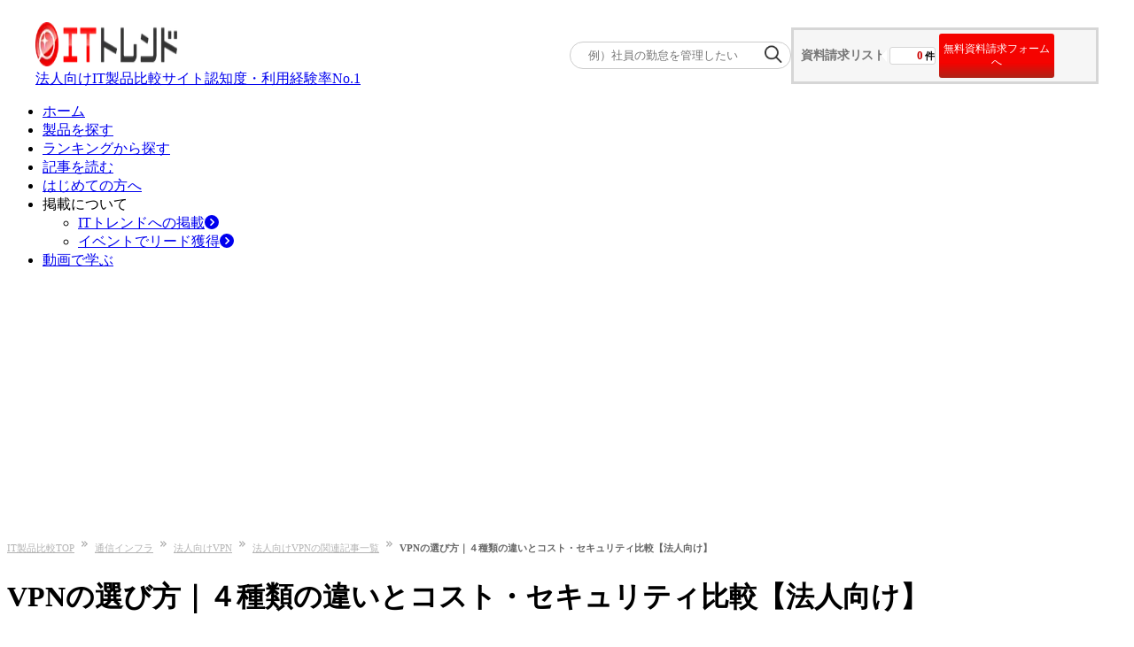

--- FILE ---
content_type: text/html; charset=utf-8
request_url: https://it-trend.jp/vpn/article/choice
body_size: 23379
content:
<!DOCTYPE html><html lang="ja"><head><meta charSet="utf-8" data-next-head=""/><title data-next-head="">VPNの選び方｜４種類の違いとコスト・セキュリティ比較【法人向け】 | ITトレンド</title><meta content="法人向けVPNの選び方を徹底解説。４種類（インターネットVPN・IP-VPN・エントリーVPN・広域イーサネット）の違いや、コスト・セキュリティ・通信速度など比較検討に欠かせない７つのポイントを紹介します。自社に合うVPN製品が見つかります。" name="description" data-next-head=""/><meta content="summarylargeimage" name="twitter:card" data-next-head=""/><meta content="no-referrer-when-downgrade" name="referrer" data-next-head=""/><meta content="rc1p6gmdo282sl94iymnzy20c7pm40" name="facebook-domain-verification" data-next-head=""/><meta content="https://it-trend.jp/vpn/article/choice" property="og:url" data-next-head=""/><meta content="https://cdn.it-trend.jp/articles/347/current/article_scheme?1766468495" property="og:image" data-next-head=""/><meta content="VPNの選び方｜４種類の違いとコスト・セキュリティ比較【法人向け】" property="og:title" data-next-head=""/><meta content="法人向けVPNの選び方を徹底解説。４種類（インターネットVPN・IP-VPN・エントリーVPN・広域イーサネット）の違いや、コスト・セキュリティ・通信速度など比較検討に欠かせない７つのポイントを紹介します。自社に合うVPN製品が見つかります。" property="og:description" data-next-head=""/><meta content="article" property="og:type" data-next-head=""/><meta content="ITトレンド" property="og:site_name" data-next-head=""/><meta content="ja_JP" property="og:locale" data-next-head=""/><meta content="1521261137961960" property="fb:app_id" data-next-head=""/><meta content="IT Trend" name="author" data-next-head=""/><meta content="width=device-width, initial-scale=1.0, minimum-scale=1.0, maximum-scale=5.0" name="viewport" data-next-head=""/><link href="/favicon.ico" rel="icon" data-next-head=""/><link href="https://it-trend.jp/vpn/article/choice" rel="canonical" data-next-head=""/><link rel="preload" as="image" imageSrcSet="/_next/image?url=%2Fcommon%2Fheader%2FITTrend_logo_header.png&amp;w=256&amp;q=75 1x, /_next/image?url=%2Fcommon%2Fheader%2FITTrend_logo_header.png&amp;w=384&amp;q=75 2x" data-next-head=""/><link rel="preload" href="/_next/static/css/aafbf21242e9ff4e.css" as="style"/><link rel="stylesheet" href="/_next/static/css/aafbf21242e9ff4e.css" data-n-g=""/><link rel="preload" href="/_next/static/css/9b2d4351f02363f5.css" as="style"/><link rel="stylesheet" href="/_next/static/css/9b2d4351f02363f5.css" data-n-p=""/><noscript data-n-css=""></noscript><script defer="" nomodule="" src="/_next/static/chunks/polyfills-42372ed130431b0a.js"></script><script src="/_next/static/chunks/webpack-215738e56210d613.js" defer=""></script><script src="/_next/static/chunks/framework-b9fd9bcc3ecde907.js" defer=""></script><script src="/_next/static/chunks/main-795d4a5f54178f47.js" defer=""></script><script src="/_next/static/chunks/pages/_app-b3f90d196f00c632.js" defer=""></script><script src="/_next/static/chunks/bab91655-167183573ed69427.js" defer=""></script><script src="/_next/static/chunks/8776cac6-e57cff7f50b4e880.js" defer=""></script><script src="/_next/static/chunks/7ec7ef95-3f080f0637a1ebc9.js" defer=""></script><script src="/_next/static/chunks/9f825079-87403f1be96ed3fb.js" defer=""></script><script src="/_next/static/chunks/01fdda4b-1fb6cedc3574b422.js" defer=""></script><script src="/_next/static/chunks/44f25b85-dd3c48e6a19e9aaa.js" defer=""></script><script src="/_next/static/chunks/2e7e214a-977031a521afa26d.js" defer=""></script><script src="/_next/static/chunks/2913-482a77ed40385c5f.js" defer=""></script><script src="/_next/static/chunks/6988-104d099ba02c8973.js" defer=""></script><script src="/_next/static/chunks/9077-be3b96d3e4f5b6fb.js" defer=""></script><script src="/_next/static/chunks/6649-0eabeed1dda19376.js" defer=""></script><script src="/_next/static/chunks/8823-5aee8925571c1614.js" defer=""></script><script src="/_next/static/chunks/2669-047b23bfc08f089a.js" defer=""></script><script src="/_next/static/chunks/7766-bd588a41875e4e66.js" defer=""></script><script src="/_next/static/chunks/2718-261cb175959e2085.js" defer=""></script><script src="/_next/static/chunks/2965-af222e51f1126a7d.js" defer=""></script><script src="/_next/static/chunks/pages/%5Buri%5D/article/%5Bslug%5D-48fdeb6e6313c699.js" defer=""></script><script src="/_next/static/aRcw-5U3pWR2MrD-F8O4E/_buildManifest.js" defer=""></script><script src="/_next/static/aRcw-5U3pWR2MrD-F8O4E/_ssgManifest.js" defer=""></script><style id="__jsx-61f2487292ecd52a">.bulk-order-container_pc.jsx-61f2487292ecd52a .article_detail_category_cta{margin:0 auto 10px;padding:0 20px 20px;width:auto}.bulk-order-container_pc.jsx-61f2487292ecd52a .article_detail_category_cta__title{margin-bottom:6px;text-align:center}.bulk-order-container_pc.jsx-61f2487292ecd52a .article_detail_category_cta__title__text{color:#333;font-size:16px;font-weight:700}.bulk-order-container_pc.jsx-61f2487292ecd52a .category_name{font-size:22px}.bulk-order-container_pc.jsx-61f2487292ecd52a .article_detail_category_cta__add_all{background-color:#143fd9;box-shadow:0 3px 0 0 rgba(0,0,255,.5);padding:15px 0 15px 25px;border-radius:8px;display:block;overflow:hidden;position:relative;transition:all.3s;cursor:pointer}.bulk-order-container_pc.jsx-61f2487292ecd52a .article_detail_category_cta__add_all::before{animation:shiny 2s ease-in-out infinite;background:#fff;content:"";height:100%;left:-12px;position:absolute;top:-100px;transition:.2s;width:30px}.bulk-order-container_pc.jsx-61f2487292ecd52a .article_detail_category_cta__add_all:hover{border:none;background:#3558d9;transform:translatey(3px)}.bulk-order-container_pc.jsx-61f2487292ecd52a .file_icon{background-image:url(/__next/article/form_white.svg);display:inline-block;height:40px;width:40px}.bulk-order-container_pc.jsx-61f2487292ecd52a .left_text{bottom:0;color:#fff;display:inline-block;font-size:20px;font-weight:700;height:25px;left:0;line-height:1.5;margin:auto 0 auto 88px;position:absolute;right:0;top:-9px}.bulk-order-container_pc.jsx-61f2487292ecd52a .right_text{color:#fff;display:inline-block;font-size:20px;font-weight:700;height:27px;left:370px;position:absolute;right:0;top:20px}.bulk-order-container_pc.jsx-61f2487292ecd52a .play_icon{background:url(/__next/common/arrow_20_20_default.png)0 0 no-repeat;display:inline-block;height:20px;position:absolute;right:6%;top:36%;width:20px}.bulk-order-container_mobile.jsx-61f2487292ecd52a .button{background-color:#143fd9;box-shadow:0 3px 0 0 rgba(0,0,255,.5);border-radius:4px;color:#fff;display:block;font-size:1.1rem;margin:0 auto 10px;overflow:hidden;padding:10px;position:relative;transition:all.3s;width:90%}.bulk-order-container_mobile.jsx-61f2487292ecd52a .button::before{animation:shiny 2s ease-in-out infinite;background:#fff;content:"";height:100%;left:-12px;position:absolute;top:-100px;transition:.2s;width:30px}.bulk-order-container_mobile.jsx-61f2487292ecd52a .file_icon{background-image:url(/__next/article/form_white.svg);background-size:contain;display:inline-block;height:20px;position:relative;right:6px;top:2px;width:20px}@keyframes shiny{0%{transform:scale(0)rotate(25deg);opacity:0}50%{transform:scale(1)rotate(25deg);opacity:1}100%{transform:scale(50)rotate(25deg);opacity:0}}</style></head><body><div id="__next"><div class="fixed top-0 z-50 bg-white w-full left-0"><div class="Header_header___um3c"><div class="Header_logo-banner__cjwNh"><div><a data-is-nplink="true" href="https://it-trend.jp/"><img alt="IT製品の比較サイト｜ITトレンド" width="160" height="50" decoding="async" data-nimg="1" style="color:transparent" srcSet="/_next/image?url=%2Fcommon%2Fheader%2FITTrend_logo_header.png&amp;w=256&amp;q=75 1x, /_next/image?url=%2Fcommon%2Fheader%2FITTrend_logo_header.png&amp;w=384&amp;q=75 2x" src="/_next/image?url=%2Fcommon%2Fheader%2FITTrend_logo_header.png&amp;w=384&amp;q=75"/></a><a class="no-underline text-inherit font-bold" href="/news/6"><div class="text-inherit font-bold"><span class="text-sm">法人向けIT製品比較サイト</span><span class="text-it-primary-600 text-sm pl-[4px]">認知度・利用経験率No.1</span></div></a></div></div><div class="Header_cart__vC9L8"><div class="SearchKeyword_container__ifTas"><form id="searchKeywordHeader" method="get"><div class="SearchKeyword_form__1w7ty"><input class="SearchKeyword_input__FfNp4" name="keyword" placeholder="例）社員の勤怠を管理したい" type="text"/><button class="SearchKeyword_button__J28mu" type="submit"><img alt="" loading="lazy" width="20" height="20" decoding="async" data-nimg="1" style="color:transparent" srcSet="/_next/image?url=%2Fcommon%2Fsearch_icon.png&amp;w=32&amp;q=75 1x, /_next/image?url=%2Fcommon%2Fsearch_icon.png&amp;w=48&amp;q=75 2x" src="/_next/image?url=%2Fcommon%2Fsearch_icon.png&amp;w=48&amp;q=75"/></button></div></form></div><div class="HeaderOrderList_cartNavi__JBlXE"><div class="HeaderOrderList_cart__in6m_"><div class="HeaderOrderList_title__83Hw_">資料請求リスト</div><div class="HeaderOrderList_count__Nwzbg"><div class="HeaderOrderList_balloon__Py3jC"><span class="HeaderOrderList_num__pwRzQ">0</span><span>件</span></div></div><button class="HeaderOrderList_cta__TZx1P">無料資料請求フォームへ</button></div></div></div></div><div><ul class="flex justify-between items-center mx-auto my-5 w-[1200px] min-w-[1000px]"><li class="relative border-b-2 border-b-white border-solid flex-1 text-center py-2 HeaderNavigation_pseudo__mogUy"><a data-is-nplink="true" class="no-underline text-gray-700 font-bold text-sm block" href="https://it-trend.jp/">ホーム</a></li><li class="relative border-l border-l-gray-300 border-b-2 border-b-white border-solid flex-1 text-center py-2 HeaderNavigation_pseudo__mogUy"><a class="no-underline text-gray-700 font-bold text-sm block" href="https://it-trend.jp/category">製品を探す</a></li><li class="relative border-l border-l-gray-300 border-b-2 border-b-white border-solid flex-1 text-center py-2 HeaderNavigation_pseudo__mogUy"><a class="no-underline text-gray-700 font-bold text-sm block" href="https://it-trend.jp/ranking">ランキングから探す</a></li><li class="relative border-l border-l-gray-300 border-b-2 border-b-white border-solid flex-1 text-center py-2 HeaderNavigation_pseudo__mogUy"><a class="no-underline text-gray-700 font-bold text-sm block" href="https://it-trend.jp/article">記事を読む</a></li><li class="relative border-l border-l-gray-300 border-b-2 border-b-white border-solid flex-1 text-center py-2 HeaderNavigation_pseudo__mogUy"><a class="no-underline text-gray-700 font-bold text-sm block" href="https://it-trend.jp/help/guide">はじめての方へ</a></li><li class="group relative border-l border-l-gray-300 border-b-2 border-b-white border-solid flex-1 text-center py-2 HeaderNavigation_pseudo__mogUy"><span class="no-underline text-gray-700 font-bold text-sm block">掲載について</span><div class="hidden group-hover:block"><ul class="absolute top-[37.5px] left-5 bg-white w-[120%] z-10"><li class="bg-gray-100 border-t border-t-red-500 hover:bg-gray-200"><a class="no-underline text-gray-700 font-bold text-sm flex items-center p-3 w-full" href="https://service.it-trend.jp/service/it-trend?utm_source=it-trend&amp;utm_medium=site&amp;utm_campaign=globalnav" rel="noopener" target="_blank">ITトレンドへの掲載<svg aria-hidden="true" focusable="false" data-prefix="fas" data-icon="circle-chevron-right" class="svg-inline--fa fa-circle-chevron-right text-red-600 w-4 h-4 ml-auto" role="img" xmlns="http://www.w3.org/2000/svg" viewBox="0 0 512 512"><path fill="currentColor" d="M0 256a256 256 0 1 0 512 0A256 256 0 1 0 0 256zM241 377c-9.4 9.4-24.6 9.4-33.9 0s-9.4-24.6 0-33.9l87-87-87-87c-9.4-9.4-9.4-24.6 0-33.9s24.6-9.4 33.9 0L345 239c9.4 9.4 9.4 24.6 0 33.9L241 377z"></path></svg></a></li><li class="bg-gray-100 flex mt-[0.5px] hover:bg-gray-200"><a class="no-underline text-gray-700 font-bold text-sm flex items-center p-3 w-full" href="https://service.it-trend.jp/service/it-trend-expo?utm_source=it-trend&amp;utm_medium=site&amp;utm_campaign=globalnav" rel="noopener" target="_blank">イベントでリード獲得<svg aria-hidden="true" focusable="false" data-prefix="fas" data-icon="circle-chevron-right" class="svg-inline--fa fa-circle-chevron-right text-red-600 w-4 h-4 ml-auto" role="img" xmlns="http://www.w3.org/2000/svg" viewBox="0 0 512 512"><path fill="currentColor" d="M0 256a256 256 0 1 0 512 0A256 256 0 1 0 0 256zM241 377c-9.4 9.4-24.6 9.4-33.9 0s-9.4-24.6 0-33.9l87-87-87-87c-9.4-9.4-9.4-24.6 0-33.9s24.6-9.4 33.9 0L345 239c9.4 9.4 9.4 24.6 0 33.9L241 377z"></path></svg></a></li></ul></div></li><li class="relative border-l border-l-gray-300 border-b-2 border-b-white border-solid flex-1 text-center py-2 HeaderNavigation_pseudo__mogUy"><a class="no-underline text-gray-700 font-bold text-sm block" href="https://biz-play.com/?utm_source=it-trend&amp;utm_medium=site&amp;utm_campaign=grobalnav" rel="noopener" target="_blank">動画で学ぶ</a></li></ul></div></div><div class="container mx-auto max-w-[1200px] w-full font-meiryo " style="padding-top:var(--header-height)"><div class="mb-28"><div><nav aria-label="Breadcrumb"><ol class="Breadcrumb_breadcrumb-list__t9mhs"><li class="Breadcrumb_breadcrumb-item__4wYGx"><div class="inline-flex"><a href="https://it-trend.jp/">IT製品比較TOP</a><img alt="" loading="lazy" width="7" height="7" decoding="async" data-nimg="1" class="Breadcrumb_arrow-space__CPUOM" style="color:transparent" srcSet="/_next/image?url=%2Fcommon%2Fbreadcrumb%2Farrow.png&amp;w=16&amp;q=75 1x" src="/_next/image?url=%2Fcommon%2Fbreadcrumb%2Farrow.png&amp;w=16&amp;q=75"/></div></li><li class="Breadcrumb_breadcrumb-item__4wYGx"><div class="inline-flex"><a href="https://it-trend.jp/category/communications-infrastructure">通信インフラ</a><img alt="" loading="lazy" width="7" height="7" decoding="async" data-nimg="1" class="Breadcrumb_arrow-space__CPUOM" style="color:transparent" srcSet="/_next/image?url=%2Fcommon%2Fbreadcrumb%2Farrow.png&amp;w=16&amp;q=75 1x" src="/_next/image?url=%2Fcommon%2Fbreadcrumb%2Farrow.png&amp;w=16&amp;q=75"/></div></li><li class="Breadcrumb_breadcrumb-item__4wYGx"><div class="inline-flex"><a href="https://it-trend.jp/vpn">法人向けVPN</a><img alt="" loading="lazy" width="7" height="7" decoding="async" data-nimg="1" class="Breadcrumb_arrow-space__CPUOM" style="color:transparent" srcSet="/_next/image?url=%2Fcommon%2Fbreadcrumb%2Farrow.png&amp;w=16&amp;q=75 1x" src="/_next/image?url=%2Fcommon%2Fbreadcrumb%2Farrow.png&amp;w=16&amp;q=75"/></div></li><li class="Breadcrumb_breadcrumb-item__4wYGx"><div class="inline-flex"><a href="https://it-trend.jp/vpn/article">法人向けVPNの関連記事一覧</a><img alt="" loading="lazy" width="7" height="7" decoding="async" data-nimg="1" class="Breadcrumb_arrow-space__CPUOM" style="color:transparent" srcSet="/_next/image?url=%2Fcommon%2Fbreadcrumb%2Farrow.png&amp;w=16&amp;q=75 1x" src="/_next/image?url=%2Fcommon%2Fbreadcrumb%2Farrow.png&amp;w=16&amp;q=75"/></div></li><li class="Breadcrumb_breadcrumb-item__4wYGx"><span>VPNの選び方｜４種類の違いとコスト・セキュリティ比較【法人向け】</span></li></ol></nav></div><div class="flex"><div class="max-w-[872px] shrink-0"><div class="pb-6 px-[45px]"><div class="pb-6"><h1 class="text-3xl font-bold my-4">VPNの選び方｜４種類の違いとコスト・セキュリティ比較【法人向け】</h1><div class="flex justify-between items-center mb-2.5"><div class="flex flex-wrap"><a class="text-xs ml-1 mr-1 py-1 px-2 text-red-500 border rounded-full border-red-500" href="/article/tag/31">#通信インフラ</a></div><div class="text-xs flex flex-col items-end"><p>2025年12月23日 最終更新</p><a class="text-xs underline text-it-blue-800" href="https://it-trend.jp/vpn">法人向けVPN<!-- -->の<!-- -->製品<!-- -->一覧</a></div></div><div class="pb-1"><div class="flex"><div class="w-2/5"><img alt="VPNの選び方｜４種類の違いとコスト・セキュリティ比較【法人向け】" loading="lazy" height="350" src="https://cdn.it-trend.jp/articles/347/current/article_scheme?1766468495" width="730"/></div><div class="px-2 text-sm w-3/5 leading-loose"><p>「VPN」には、インターネットVPN・IP-VPN・エントリーVPN・広域イーサネットなど、さまざまな種類があります。</p>
<p>この記事では、法人向けVPNの主要な４つの種類とその違いをわかりやすく解説します。さらに、コストやセキュリティなど、自社に最適なVPNを選ぶための７つの比較ポイントも紹介します。この記事を読めば、VPN選定の失敗を防ぎ、自社の要件に合ったサービスを見つけられるでしょう。</p></div></div></div><div class="w-full flex flex-col pb-6"><span class="font-bold text-xl text-center mb-2 break-words">＼ 先月は3,000人以上の方が資料請求しました ／</span><div class="rounded-md overflow-hidden relative transition-all duration-300
            w-[93%] mx-auto hover:transform hover:translate-y-1 hover:shadow-none hover:border-none hover:bg-[#3558d9] cursor-pointer BulkOrderButton_cta-button__BmkWc pointer-events-none" style="background-color:#1d4ed8;color:#ffffff;box-shadow:0 3px 0 0 rgba(29, 78, 216, 0.5)"><button class="px-2 py-4 rounded-md text-lg font-bold flex items-center w-full pointer-events-auto"><span class="flex-none pl-4"><svg enable-background="new 0 0 40 40" fill="#ffffff" height="40px" id="レイヤー_1" version="1.1" viewBox="0 0 40 40" width="40px" x="0px" y="0px"><path class="st0" d="M24.1,0.5H8.6c-2.2,0-3.9,1.7-3.9,3.9v31.2c0,2.2,1.7,3.9,3.9,3.9h23.5c2.2,0,3.9-1.7,3.9-3.9V12.3L24.1,0.5z M6.9,37.5V2.5h15.3v11.8l11.5-0.1v23.1H6.9z"></path><path class="st0" d="M13,23.6c-0.8,0-1.4,0.7-1.4,1.4c0,0.7,0.5,1.5,1.4,1.5c0.8,0,1.4-0.7,1.4-1.4S13.7,23.6,13,23.6z M13,17.9 c-0.8,0-1.4,0.7-1.4,1.4c0,0.7,0.7,1.4,1.4,1.4c0.7,0,1.4-0.7,1.4-1.4C14.3,18.6,13.7,17.9,13,17.9z M13,29.4 c-0.8,0-1.4,0.7-1.4,1.4c0,0.7,0.7,1.4,1.4,1.4c0.8,0,1.4-0.7,1.4-1.4C14.3,30,13.7,29.4,13,29.4z M15.9,31.7h13.3v-1.9H15.9V31.7z M15.9,26h13.3v-1.9H15.9V26z M15.9,18.4v1.9h13.3v-1.9H15.9z"></path></svg></span><span class="text-center flex-1">VPNの製品をまとめて資料請求！</span><span class="flex-none ml-auto pr-4"><svg fill="none" height="24" viewBox="0 0 24 24" width="24" xmlns="http://www.w3.org/2000/svg"><circle cx="12" cy="12" fill="none" r="10" stroke="currentColor" stroke-width="2"></circle><path d="M8 7v10l9-5L8 7z" fill="currentColor"></path></svg></span></button></div></div><div class="AB_24675 flex gap-4" style="display:none"><div class="flex-1"><div class="w-full flex flex-col pb-6"><span class="font-bold text-xl text-center mb-2 break-words">＼ 先月は3,000人以上の方が資料請求しました ／</span><div class="rounded-md overflow-hidden relative transition-all duration-300
            w-[93%] mx-auto hover:transform hover:translate-y-1 hover:shadow-none hover:border-none hover:bg-[#3558d9] cursor-pointer BulkOrderButton_cta-button__BmkWc pointer-events-none" style="background-color:#1d4ed8;color:#ffffff;box-shadow:0 3px 0 0 rgba(29, 78, 216, 0.5)"><button class="px-2 py-4 rounded-md text-lg font-bold flex items-center w-full pointer-events-auto"><span class="flex-none pl-4"><svg enable-background="new 0 0 40 40" fill="#ffffff" height="40px" id="レイヤー_1" version="1.1" viewBox="0 0 40 40" width="40px" x="0px" y="0px"><path class="st0" d="M24.1,0.5H8.6c-2.2,0-3.9,1.7-3.9,3.9v31.2c0,2.2,1.7,3.9,3.9,3.9h23.5c2.2,0,3.9-1.7,3.9-3.9V12.3L24.1,0.5z M6.9,37.5V2.5h15.3v11.8l11.5-0.1v23.1H6.9z"></path><path class="st0" d="M13,23.6c-0.8,0-1.4,0.7-1.4,1.4c0,0.7,0.5,1.5,1.4,1.5c0.8,0,1.4-0.7,1.4-1.4S13.7,23.6,13,23.6z M13,17.9 c-0.8,0-1.4,0.7-1.4,1.4c0,0.7,0.7,1.4,1.4,1.4c0.7,0,1.4-0.7,1.4-1.4C14.3,18.6,13.7,17.9,13,17.9z M13,29.4 c-0.8,0-1.4,0.7-1.4,1.4c0,0.7,0.7,1.4,1.4,1.4c0.8,0,1.4-0.7,1.4-1.4C14.3,30,13.7,29.4,13,29.4z M15.9,31.7h13.3v-1.9H15.9V31.7z M15.9,26h13.3v-1.9H15.9V26z M15.9,18.4v1.9h13.3v-1.9H15.9z"></path></svg></span><span class="text-center flex-1">VPNの製品をまとめて資料請求！</span><span class="flex-none ml-auto pr-4"><svg fill="none" height="24" viewBox="0 0 24 24" width="24" xmlns="http://www.w3.org/2000/svg"><circle cx="12" cy="12" fill="none" r="10" stroke="currentColor" stroke-width="2"></circle><path d="M8 7v10l9-5L8 7z" fill="currentColor"></path></svg></span></button></div></div></div><div class="flex-1"><div class="w-full flex flex-col pb-6"><span class="font-bold text-xl text-center mb-2">＼ 無料でプロに相談！／</span><a class="bg-red-600 text-white rounded-md overflow-hidden relative transition-all duration-300
            w-[93%] mx-auto hover:transform hover:translate-y-1 hover:shadow-none hover:border-none hover:bg-red-700 ConsultExpertButton_cta-button__apOiC block" href="/concierge/form"><div class="px-2 py-4 rounded-md text-lg font-bold flex items-center w-full"><span class="flex-none pl-4"><svg fill="#FFFFFF" height="40px" viewBox="0 0 24 24" width="40px" xmlns="http://www.w3.org/2000/svg"><path d="M20 2H4c-1.1 0-1.99.9-1.99 2L2 22l4-4h14c1.1 0 2-.9 2-2V4c0-1.1-.9-2-2-2zM9 11H7V9h2v2zm4 0h-2V9h2v2zm4 0h-2V9h2v2z"></path></svg></span><span class="flex-1 text-center">プロに相談（無料）する！</span><span class="flex-none ml-auto pr-4"><svg fill="none" height="24" viewBox="0 0 24 24" width="24" xmlns="http://www.w3.org/2000/svg"><circle cx="12" cy="12" fill="none" r="10" stroke="currentColor" stroke-width="2"></circle><path d="M8 7v10l9-5L8 7z" fill="currentColor"></path></svg></span></div></a></div></div></div><div class="bg-gray-50 rounded-lg py-4 px-6 mb-4"><div class="font-bold pb-2 text-xl">目次</div><ul></ul></div><div class="MainText_content__67kWV" id="articleContent"><h2>VPNとは</h2>
<p>VPN（Virtual Private NetWork）とは、暗号化技術によって安全な通信環境を作り、
インターネットなどの公衆回線を、仮想的な専用回線として利用するものです。拠点間の接続には専用回線や設備が必要でした。VPNを利用することで、物理的な設備を構築することなく社外からアクセスできます。</p>

<h2>【図解】VPNの主な４種類と違い</h2>
<p>法人向けVPNは、利用する回線の種類によって大きく4つに分類されます。それぞれにコストやセキュリティ、通信品質の面で特徴があるため、違いを理解することがVPN選びの第一歩です。</p>
<table class="tbl-gray-white"><tbody><tr><th>種類</th><th>コスト</th><th>セキュリティ</th><th>通信品質・速度</th><th>導入・運用の難易度</th></tr><tr><td>インターネットVPN</td><td>低い</td><td>普通</td><td>不安定（ベストエフォート）</td><td>低い</td></tr><tr><td>エントリーVPN</td><td>やや低い</td><td>高い</td><td>比較的安定</td><td>低い</td></tr><tr><td>IP-VPN</td><td>高い</td><td>非常に高い</td><td>安定（帯域保証）</td><td>普通</td></tr><tr><td>広域イーサネット</td><td>非常に高い</td><td>非常に高い</td><td>安定（帯域保証）</td><td>高い</td></tr></tbody></table>



<h3>インターネットVPN</h3>
<p>インターネットVPNは、既存のインターネット回線を利用して仮想的な専用線を構築する方式です。導入が比較的容易で、コストを抑えられる点が大きなメリットです。一方で、通信品質は利用するインターネット回線の混雑状況に影響される「ベストエフォート型」が一般的で、通信速度が不安定になることがあります。セキュリティは強固な暗号化によって担保されますが、公衆回線を利用する性質上、他の方式に比べてリスクは高めといえます。</p>

<h3>エントリーVPN</h3>
<p>エントリーVPNは、比較的安価なブロードバンド回線（光回線など）を利用しつつ、通信事業者が提供する閉域網に接続する方式です。インターネットVPNよりは通信が安定しており、IP-VPNよりは低コストで導入できる、バランスの取れた選択肢といえます。コストと通信品質の両方をある程度重視したい企業に適しています。</p>

<h3>IP-VPN</h3>
<p>IP-VPNは、通信事業者が独自に保有する閉域網を利用して接続する方式です。インターネットとは完全に切り離されたネットワークのため、第三者からの侵入リスクが極めて低く、高いセキュリティを確保できます。また、通信帯域が保証されているサービスが多く、安定した高速通信が可能です。その分、他の方式に比べてコストは高くなる傾向にあります。</p>

<h3>広域イーサネット</h3>
<p>広域イーサネットもIP-VPNと同様に、通信事業者の閉域網を利用するサービスです。IP-VPNとの大きな違いは、ネットワーク設計の自由度の高さにあります。IPプロトコル以外の通信も可能で、より複雑なネットワーク構成に対応できます。ただし、導入・運用の難易度が高く、専門知識が求められるため、コストも最も高額になることが一般的です。</p>

<p>自社に最適なVPNの種類がわかったら、対応する製品の資料を見てみましょう。ITトレンドでは、さまざまなVPNサービスの資料を無料で一括請求できます。ぜひご活用ください。</p>

<div>
            <div class="jsx-61f2487292ecd52a bulk-order-container_pc">
            <section class="article_detail_category_cta">
                <div class="article_detail_category_cta__title">
                    <span class="article_detail_category_cta__title__text">
                        ＼  <span class="category_name">法人向けVPN</span> の製品を調べて比較  ／
                    </span>
                </div>
                <div class="article_detail_category_cta__add_all">
                    <div class="file_icon"></div>
                    <span class="left_text">製品をまとめて資料請求！</span>
                    <span class="right_text">資料請求フォームはこちら</span>
                    <span class="play_icon"></span>
                </div>
            </section>
        </div>
    </div>


<h2>VPNのメリット・デメリット</h2>
<p>VPNには以下のようなメリット・デメリットがあります。導入前に確認しておきましょう。</p>
<h3>VPNのメリット</h3>
<p>VPNは、暗号化機能や安全なアクセス経路を構築するトンネリング機能などで、盗聴や改ざんから自社のデータを守り、通信の安全を確保できることが一番のメリットです。</p>
<p>また遠隔操作が可能なため、全国各地・海外などの拠点からもアクセスできます。さらにモバイル端末に対応した製品もあり、テレワークなど現代の働き方にも導入しやすいでしょう。</p>

<h3>VPNのデメリット</h3>
<p>公衆回線を利用するインターネットVPNは、時間帯によっては混雑します。そのため、通信速度が低下しやすい点がデメリットです。閉鎖網を使用するIP-VPNも併用するなどして、基幹業務に影響を及ぼさない工夫が必要です。</p>
<p>VPN経由の接続を遮断するサイトもあるため、アクセスできないケースがあることにも注意しておきましょう。</p>

<div class="card_article_link" data-category_uri="vpn" data-article_uri="48-0076">
    <div class="card_article_link__contents">
        <span class="card_article_link__contents__badge">関連記事</span>
        <a class="card_article_link__contents__title" href="/vpn/article/48-0076">
            【2026年】おすすめのVPN10選比較！選び方や有料・無料の違いも解説
        </a>
    </div>
</div>


<a href="https://it-trend.jp/lp_01/vpn_comparison_claim_48_direct_a.html" target="_blank" id="lp_01">
<img src="https://static.it-trend.jp/article/img/48-lp-cmg_1.png" width="730px" loading="lazy" alt="VPN紹介ページ遷移画像"/></a>

<h2>VPNの選び方</h2>
<p>自社にあうVPNを選定するには、どのようなポイントに注目すればよいのでしょうか。VPNの効果的な選び方を解説します。</p>

<h3>１．セキュリティ方式と強度</h3>
<p>VPNのセキュリティは、利用するプロトコル（通信規格）によって異なります。特にリモートアクセスで利用されることが多いのが「SSL-VPN」と「IPsec-VPN」です。</p>

<ul class="aroundline_gray">
  <li>●<strong>SSL-VPN：</strong>Webブラウザの標準暗号化技術（SSL/TLS）を利用します。専用ソフトが不要な場合が多く、手軽に導入できるのが特徴です。Webアプリケーションへのアクセスなど、特定の通信のみを保護するのに適しています。</li>
  <li>●<strong>IPsec-VPN：</strong>専用のソフトウェアや機器を使い、より広範な通信を暗号化します。拠点間接続や、社内システム全体へのアクセスなど、高いセキュリティが求められる場面で利用されます。</li>
</ul>

<p>利用目的や求めるセキュリティレベルに応じて、適切なプロトコルに対応したサービスを選びましょう。</p>


<h3>２．運用管理・保守・サポート体制</h3>
<p>VPNの導入には専門知識が必要な場合もあります。特に社内にネットワーク担当者がいない場合は、設定代行や導入後の保守・運用までを任せられる、サポート体制が充実したサービスを選ぶと安心です。障害発生時の対応窓口や対応時間なども事前に確認しておきましょう。</p>


<h3>３．通信速度（帯域保証型/ベストエフォート型）</h3>
<p>通信速度は業務効率に直結する重要な要素です。「帯域保証型」は一定の通信速度が保証されているため、安定した通信が求められる場合に適しています。一方、「ベストエフォート型」は最大限の速度を目指すものの保証はなく、回線の混雑状況によって速度が変動します。コストとのバランスを考え、自社の業務内容に適したタイプを選びましょう。</p>


<h3>４．SLA（サービス品質保証）</h3>
<p>SLA（Service Level Agreement）とは、サービスの品質保証制度のことです。通信速度や稼働率、障害からの復旧時間などについて、事業者が保証する品質基準が定められています。万が一、基準を下回った場合には料金の減額などが行われます。特に基幹業務でVPNを利用する場合は、SLAの有無や内容を確認することが重要です。</p>


<h3>５．スマートデバイス端末への対応</h3>
<p>テレワークの普及に伴い、スマートフォンやタブレットから社内ネットワークにアクセスする機会も増えています。利用したい端末のOS（iOS、Androidなど）に対応しているか、マルチデバイス対応が可能かを確認しましょう。</p>


<h3>６．利用料金・コスト</h3>
<p>VPNの料金は、初期費用と月額費用で構成されます。料金体系はサービスによって異なり、利用する回線の種類や拠点数、ユーザー数、オプションなどによって変動します。複数のサービスから見積もりを取り、コストパフォーマンスを比較検討することが大切です。</p>


<h3>７．その他（海外利用・必要な機器）</h3>
<p>海外に拠点がある場合は、海外からのアクセスに対応しているかを確認する必要があります。また、VPNの導入には専用ルーターなどの機器が必要になる場合があります。機器がレンタル提供されるのか、自社で購入する必要があるのかも確認しておきましょう。</p>


<p>選び方のポイントを押さえたうえで、複数の製品を比較検討することが失敗しないVPN選びの鍵です。以下のボタンから、人気のVPN製品の資料を無料でまとめて請求できます。</p>

<div>
            <div class="jsx-61f2487292ecd52a bulk-order-container_pc">
            <section class="article_detail_category_cta">
                <div class="article_detail_category_cta__title">
                    <span class="article_detail_category_cta__title__text">
                        ＼  <span class="category_name">法人向けVPN</span> の製品を調べて比較  ／
                    </span>
                </div>
                <div class="article_detail_category_cta__add_all">
                    <div class="file_icon"></div>
                    <span class="left_text">製品をまとめて資料請求！</span>
                    <span class="right_text">資料請求フォームはこちら</span>
                    <span class="play_icon"></span>
                </div>
            </section>
        </div>
    </div>






<br/>
<p><span class="marker_pink">「自社に合う製品を診断してみたい」という方向けの診断ページもあります。</span><br/>
ITトレンドで過去にVPN製品を資料請求した方のお悩みや要望から作成した簡単な質問に答えるだけで、最適なシステムを案内します。<br/>
無料で今すぐ利用できますので、下のリンクから診断を開始してください。<br/><br/>
<a href="https://it-trend.jp/promotion_order/form?category_id=48&amp;r=seo_article_bodytext_step" target="blank">▶VPN製品 おすすめ比較・無料診断</a></p> 


<h2>ITトレンド編集部おすすめのVPN製品比較</h2>

<p>VPNサービスは、大手通信キャリアから専門のベンダーまで、さまざまな企業が提供しています。サービスを選定する際は、これまでに解説したポイントを踏まえ、複数の製品を比較することが重要です。</p>

<p>製品比較を行う際は、以下のような項目を一覧表にまとめると、各社のサービスの違いがわかりやすくなります。</p>

<table class="tbl-gray-white"><tbody><tr><th>項目</th><th>A社サービス</th><th>B社サービス</th><th>C社サービス</th></tr><tr><td>VPNの種類</td><td>IP-VPN</td><td>インターネットVPN</td><td>エントリーVPN</td></tr><tr><td>参考価格（月額）</td><td>要問い合わせ</td><td>○○円〜</td><td>○○円〜</td></tr><tr><td>帯域保証</td><td>あり</td><td>なし</td><td>一部あり</td></tr><tr><td>サポート体制</td><td>24時間365日</td><td>平日9:00〜17:00</td><td>オプションで対応</td></tr><tr><td>SLA</td><td>あり</td><td>なし</td><td>あり</td></tr></tbody></table>

<p>ITトレンドでは、多数の法人向けVPNサービスを掲載しており、気になる製品の資料をまとめて取り寄せることができます。ぜひ自社に最適なVPN選びにお役立てください。</p>
<div>
            <div class="jsx-61f2487292ecd52a bulk-order-container_pc">
            <section class="article_detail_category_cta">
                <div class="article_detail_category_cta__title">
                    <span class="article_detail_category_cta__title__text">
                        ＼  <span class="category_name">法人向けVPN</span> の製品を調べて比較  ／
                    </span>
                </div>
                <div class="article_detail_category_cta__add_all">
                    <div class="file_icon"></div>
                    <span class="left_text">製品をまとめて資料請求！</span>
                    <span class="right_text">資料請求フォームはこちら</span>
                    <span class="play_icon"></span>
                </div>
            </section>
        </div>
    </div>



<h2>自社に合うVPNを選定しよう</h2>
<p>VPNの選び方に迷わないために、７つのポイントを紹介しました。ほかにも、自社の業務に応じた機能や設置形態などのチェックポイントがあるはずです。ここで取り上げた内容をヒントに、自社の「チェックポイント」をまとめたうえでVPNを比較検討しましょう。</p>

<a href="https://it-trend.jp/lp_01/vpn_comparison_claim_48_direct_a.html" target="_blank" id="lp_02">
<img src="https://static.it-trend.jp/article/img/48-lp-cmg_1.png" width="730px" loading="lazy" alt="VPN紹介ページ遷移画像"/></a></div></div></div><div class="w-full flex flex-col pb-6"><span class="font-bold text-xl text-center mb-2 break-words">＼ 先月は3,000人以上の方が資料請求しました ／</span><div class="rounded-md overflow-hidden relative transition-all duration-300
            w-[93%] mx-auto hover:transform hover:translate-y-1 hover:shadow-none hover:border-none hover:bg-[#3558d9] cursor-pointer BulkOrderButton_cta-button__BmkWc pointer-events-none" style="background-color:#1d4ed8;color:#ffffff;box-shadow:0 3px 0 0 rgba(29, 78, 216, 0.5)"><button class="px-2 py-4 rounded-md text-lg font-bold flex items-center w-full pointer-events-auto"><span class="flex-none pl-4"><svg enable-background="new 0 0 40 40" fill="#ffffff" height="40px" id="レイヤー_1" version="1.1" viewBox="0 0 40 40" width="40px" x="0px" y="0px"><path class="st0" d="M24.1,0.5H8.6c-2.2,0-3.9,1.7-3.9,3.9v31.2c0,2.2,1.7,3.9,3.9,3.9h23.5c2.2,0,3.9-1.7,3.9-3.9V12.3L24.1,0.5z M6.9,37.5V2.5h15.3v11.8l11.5-0.1v23.1H6.9z"></path><path class="st0" d="M13,23.6c-0.8,0-1.4,0.7-1.4,1.4c0,0.7,0.5,1.5,1.4,1.5c0.8,0,1.4-0.7,1.4-1.4S13.7,23.6,13,23.6z M13,17.9 c-0.8,0-1.4,0.7-1.4,1.4c0,0.7,0.7,1.4,1.4,1.4c0.7,0,1.4-0.7,1.4-1.4C14.3,18.6,13.7,17.9,13,17.9z M13,29.4 c-0.8,0-1.4,0.7-1.4,1.4c0,0.7,0.7,1.4,1.4,1.4c0.8,0,1.4-0.7,1.4-1.4C14.3,30,13.7,29.4,13,29.4z M15.9,31.7h13.3v-1.9H15.9V31.7z M15.9,26h13.3v-1.9H15.9V26z M15.9,18.4v1.9h13.3v-1.9H15.9z"></path></svg></span><span class="text-center flex-1">VPNの製品をまとめて資料請求！</span><span class="flex-none ml-auto pr-4"><svg fill="none" height="24" viewBox="0 0 24 24" width="24" xmlns="http://www.w3.org/2000/svg"><circle cx="12" cy="12" fill="none" r="10" stroke="currentColor" stroke-width="2"></circle><path d="M8 7v10l9-5L8 7z" fill="currentColor"></path></svg></span></button></div></div><div class="AB_24675 flex gap-4" style="display:none"><div class="flex-1"><div class="w-full flex flex-col pb-6"><span class="font-bold text-xl text-center mb-2 break-words">＼ 先月は3,000人以上の方が資料請求しました ／</span><div class="rounded-md overflow-hidden relative transition-all duration-300
            w-[93%] mx-auto hover:transform hover:translate-y-1 hover:shadow-none hover:border-none hover:bg-[#3558d9] cursor-pointer BulkOrderButton_cta-button__BmkWc pointer-events-none" style="background-color:#1d4ed8;color:#ffffff;box-shadow:0 3px 0 0 rgba(29, 78, 216, 0.5)"><button class="px-2 py-4 rounded-md text-lg font-bold flex items-center w-full pointer-events-auto"><span class="flex-none pl-4"><svg enable-background="new 0 0 40 40" fill="#ffffff" height="40px" id="レイヤー_1" version="1.1" viewBox="0 0 40 40" width="40px" x="0px" y="0px"><path class="st0" d="M24.1,0.5H8.6c-2.2,0-3.9,1.7-3.9,3.9v31.2c0,2.2,1.7,3.9,3.9,3.9h23.5c2.2,0,3.9-1.7,3.9-3.9V12.3L24.1,0.5z M6.9,37.5V2.5h15.3v11.8l11.5-0.1v23.1H6.9z"></path><path class="st0" d="M13,23.6c-0.8,0-1.4,0.7-1.4,1.4c0,0.7,0.5,1.5,1.4,1.5c0.8,0,1.4-0.7,1.4-1.4S13.7,23.6,13,23.6z M13,17.9 c-0.8,0-1.4,0.7-1.4,1.4c0,0.7,0.7,1.4,1.4,1.4c0.7,0,1.4-0.7,1.4-1.4C14.3,18.6,13.7,17.9,13,17.9z M13,29.4 c-0.8,0-1.4,0.7-1.4,1.4c0,0.7,0.7,1.4,1.4,1.4c0.8,0,1.4-0.7,1.4-1.4C14.3,30,13.7,29.4,13,29.4z M15.9,31.7h13.3v-1.9H15.9V31.7z M15.9,26h13.3v-1.9H15.9V26z M15.9,18.4v1.9h13.3v-1.9H15.9z"></path></svg></span><span class="text-center flex-1">VPNの製品をまとめて資料請求！</span><span class="flex-none ml-auto pr-4"><svg fill="none" height="24" viewBox="0 0 24 24" width="24" xmlns="http://www.w3.org/2000/svg"><circle cx="12" cy="12" fill="none" r="10" stroke="currentColor" stroke-width="2"></circle><path d="M8 7v10l9-5L8 7z" fill="currentColor"></path></svg></span></button></div></div></div><div class="flex-1"><div class="w-full flex flex-col pb-6"><span class="font-bold text-xl text-center mb-2">＼ 無料でプロに相談！／</span><a class="bg-red-600 text-white rounded-md overflow-hidden relative transition-all duration-300
            w-[93%] mx-auto hover:transform hover:translate-y-1 hover:shadow-none hover:border-none hover:bg-red-700 ConsultExpertButton_cta-button__apOiC block" href="/concierge/form"><div class="px-2 py-4 rounded-md text-lg font-bold flex items-center w-full"><span class="flex-none pl-4"><svg fill="#FFFFFF" height="40px" viewBox="0 0 24 24" width="40px" xmlns="http://www.w3.org/2000/svg"><path d="M20 2H4c-1.1 0-1.99.9-1.99 2L2 22l4-4h14c1.1 0 2-.9 2-2V4c0-1.1-.9-2-2-2zM9 11H7V9h2v2zm4 0h-2V9h2v2zm4 0h-2V9h2v2z"></path></svg></span><span class="flex-1 text-center">プロに相談（無料）する！</span><span class="flex-none ml-auto pr-4"><svg fill="none" height="24" viewBox="0 0 24 24" width="24" xmlns="http://www.w3.org/2000/svg"><circle cx="12" cy="12" fill="none" r="10" stroke="currentColor" stroke-width="2"></circle><path d="M8 7v10l9-5L8 7z" fill="currentColor"></path></svg></span></div></a></div></div></div><div class="pb-8 flex justify-end"><a data-is-nplink="true" class="text-[14px] text-[#036] underline" href="/vpn/ranking">法人向けVPN<!-- -->人気ランキング | 今週のランキング第1位は？</a></div><a href="https://money.it-trend.jp/survey/nisa?utm_source=ittrend&amp;utm_medium=article" rel="noopener" target="_blank"><div class="pb-6 border border-gray-300 mb-12 shadow"><div class="flex w-full pb-4"><div class="w-3/5 pr-4"><div class="mb-4 bg-gray-200 px-6 py-2 font-bold">新NISAに関する実態調査アンケート</div><div class="mx-6 border-b-2 border-gray-200 text-center mb-4 pb-2"><p class="text-blue-900 font-bold text-lg">アンケート回答者の中から毎月抽選で10名様に</p><p class="text-blue-900 font-bold text-lg">Amazonギフトカード1,000円分が当たる！</p></div><div class="px-10"><div class="flex mb-4 items-center"><div class="px-2"><img alt="電球" loading="lazy" width="35" height="35" decoding="async" data-nimg="1" style="color:transparent" srcSet="/_next/image?url=%2F__next%2Farticle%2Ficon_bulb.svg&amp;w=48&amp;q=75 1x, /_next/image?url=%2F__next%2Farticle%2Ficon_bulb.svg&amp;w=96&amp;q=75 2x" src="/_next/image?url=%2F__next%2Farticle%2Ficon_bulb.svg&amp;w=96&amp;q=75"/></div><div><p>ITトレンドMoneyみんなのおサイフ事情では</p><p>「新NISAに関する実態調査」をしております。</p><p>ぜひご協力ください。</p></div></div></div></div><div class="w-2/5 pl-4 pr-16 pt-12 flex flex-col items-end"><div class="pb-12"><img alt="it-trend moneyロゴ" loading="lazy" width="158" height="19" decoding="async" data-nimg="1" style="color:transparent" srcSet="/_next/image?url=https%3A%2F%2Fasset.it-trend.jp%2Fimages%2Fuser%2Farticle%2Farticle_detail%2Fit_trend_money.png&amp;w=256&amp;q=75 1x, /_next/image?url=https%3A%2F%2Fasset.it-trend.jp%2Fimages%2Fuser%2Farticle%2Farticle_detail%2Fit_trend_money.png&amp;w=384&amp;q=75 2x" src="/_next/image?url=https%3A%2F%2Fasset.it-trend.jp%2Fimages%2Fuser%2Farticle%2Farticle_detail%2Fit_trend_money.png&amp;w=384&amp;q=75"/></div><div><img alt="新nisaアンケートロゴ" loading="lazy" width="262" height="147" decoding="async" data-nimg="1" style="color:transparent" srcSet="/_next/image?url=https%3A%2F%2Fasset.it-trend.jp%2Fimages%2Fuser%2Farticle%2Farticle_detail%2Fnew_nisa.png&amp;w=384&amp;q=75 1x, /_next/image?url=https%3A%2F%2Fasset.it-trend.jp%2Fimages%2Fuser%2Farticle%2Farticle_detail%2Fnew_nisa.png&amp;w=640&amp;q=75 2x" src="/_next/image?url=https%3A%2F%2Fasset.it-trend.jp%2Fimages%2Fuser%2Farticle%2Farticle_detail%2Fnew_nisa.png&amp;w=640&amp;q=75"/></div></div></div><div class="px-48"><div class="flex items-center justify-between font-bold text-lg bg-yellow-500 text-white px-6 py-4 rounded-md"><div class="flex flex-1 flex-col items-center text-center"><span>＼匿名OK！カンタン2分で完了／</span><span>アンケートに答える</span></div><svg height="33" viewBox="0 0 100 100" width="33" xmlns="http://www.w3.org/2000/svg"><circle cx="50" cy="50" fill="none" r="40" stroke="white" stroke-width="6"></circle><text fill="white" font-family="Arial" font-size="35" text-anchor="middle" x="50" y="65">＞</text></svg></div></div></div></a><div id="expertBlock"><div class="mb-6"><h2 class="border-l-4 border-red-500 font-semibold text-2xl pl-2 mb-4">このコンテンツの執筆者</h2><div class="flex px-2 pb-4"></div><a class="pb-6 border border-it-gray-300 shadow-sm flex w-full p-6 hover:shadow-[0_2px_2px_-2px_rgba(0,0,0,0.1)] hover:-translate-y-[5px]" href="/expert/writer/10"><div class="w-4/5"><h3 class="font-bold text-lg">ITトレンド 編集部</h3><div class="text-sm pb-2">IT製品の比較サイト<br/> </div><div class="pb-2"><span class="text-xs border-2 border-it-blue-100 mr-2 px-2 py-1">プロジェクト管理</span><span class="text-xs border-2 border-it-blue-100 mr-2 px-2 py-1">勤怠管理・就業管理</span><span class="text-xs border-2 border-it-blue-100 mr-2 px-2 py-1">コラム</span></div><div><p class="font-bold text-lg pb-2">経歴・実績</p><p class="text-sm"><span>ITトレンドはイノベーションが2007年より運営している法人向けIT製品の比較・資料請求サイトです。累計訪問者数2,000万人以上、3,750製品以上を掲載しています。ITトレンド編集部では、読者がIT製品・サービスを比較検討する際に役立つ情報や、システムを活用した社内の課題解決のヒントになる情報を記事にして日々発信しています。</span></p></div></div><div class="w-1/5 p-4"><img alt="ITトレンド 編集部" loading="lazy" class="rounded-full hover:opacity-70" height="150" src="https://cdn.it-trend.jp/experts/10/current/main?1720075559" width="150"/></div></a></div></div><div class="mb-12"><button class="bg-transparent border-none text-gray-400 cursor-pointer block mt-5 text-right w-full text-sm">記事上部にジャンプして戻る＞</button></div><div class="pb-6"><h2 class="border-l-4 border-red-500 font-semibold text-2xl pl-2 mb-4">このカテゴリーに関連する記事</h2><div class="hover:bg-[#f8f8f8] hover:border-[#d6d6d6] hover:shadow-[0_2px_2px_0_rgba(0,0,0,0.1)] hover:-translate-y-[5px]"><a data-is-nplink="true" href="/vpn/article/48-0065"><div class="flex border border-gray-200 shadow-sm mb-2 p-2"><div class="w-[35%]"><img alt="VPNとは？仕組み・種類をやさしく解説！必要性や製品も紹介" loading="lazy" class="border border-[#d6d6d6]" height="140" src="https://cdn.it-trend.jp/articles/2460/current/article_scheme?1766467243" width="292"/></div><div class="flex items-center px-2 text-sm font-bold w-[65%]">VPNとは？仕組み・種類をやさしく解説！必要性や製品も紹介</div></div></a></div><div class="hover:bg-[#f8f8f8] hover:border-[#d6d6d6] hover:shadow-[0_2px_2px_0_rgba(0,0,0,0.1)] hover:-translate-y-[5px]"><a data-is-nplink="true" href="/vpn/article/48-0078"><div class="flex border border-gray-200 shadow-sm mb-2 p-2"><div class="w-[35%]"><img alt="【2025年最新】無料VPNおすすめ６選！安全性について徹底解説" loading="lazy" class="border border-[#d6d6d6]" height="140" src="https://cdn.it-trend.jp/articles/2543/current/article_scheme?1765938260" width="292"/></div><div class="flex items-center px-2 text-sm font-bold w-[65%]">【2025年最新】無料VPNおすすめ６選！安全性について徹底解説</div></div></a></div><div class="hover:bg-[#f8f8f8] hover:border-[#d6d6d6] hover:shadow-[0_2px_2px_0_rgba(0,0,0,0.1)] hover:-translate-y-[5px]"><a data-is-nplink="true" href="/vpn/article/48-0063"><div class="flex border border-gray-200 shadow-sm mb-2 p-2"><div class="w-[35%]"><img alt="IPsec-VPNとは？SSL-VPNとの違いもわかりやすく徹底解説" loading="lazy" class="border border-[#d6d6d6]" height="140" src="https://cdn.it-trend.jp/articles/2653/current/article_scheme?1766020446" width="292"/></div><div class="flex items-center px-2 text-sm font-bold w-[65%]">IPsec-VPNとは？SSL-VPNとの違いもわかりやすく徹底解説</div></div></a></div><div class="hover:bg-[#f8f8f8] hover:border-[#d6d6d6] hover:shadow-[0_2px_2px_0_rgba(0,0,0,0.1)] hover:-translate-y-[5px]"><a data-is-nplink="true" href="/vpn/article/48-0071"><div class="flex border border-gray-200 shadow-sm mb-2 p-2"><div class="w-[35%]"><img alt="【図解】VPNとは？仕組み・種類・メリットをわかりやすく解説" loading="lazy" class="border border-[#d6d6d6]" height="140" src="https://cdn.it-trend.jp/articles/2382/current/article_scheme?1766026324" width="292"/></div><div class="flex items-center px-2 text-sm font-bold w-[65%]">【図解】VPNとは？仕組み・種類・メリットをわかりやすく解説</div></div></a></div><div class="hover:bg-[#f8f8f8] hover:border-[#d6d6d6] hover:shadow-[0_2px_2px_0_rgba(0,0,0,0.1)] hover:-translate-y-[5px]"><a data-is-nplink="true" href="/vpn/article/48-0077"><div class="flex border border-gray-200 shadow-sm mb-2 p-2"><div class="w-[35%]"><img alt="VPNの必要性は？どんな時に使うべきか？利用方法も簡単解説！" loading="lazy" class="border border-[#d6d6d6]" height="140" src="https://cdn.it-trend.jp/articles/2412/current/article_scheme?1765937630" width="292"/></div><div class="flex items-center px-2 text-sm font-bold w-[65%]">VPNの必要性は？どんな時に使うべきか？利用方法も簡単解説！</div></div></a></div><div class="hover:bg-[#f8f8f8] hover:border-[#d6d6d6] hover:shadow-[0_2px_2px_0_rgba(0,0,0,0.1)] hover:-translate-y-[5px]"><a data-is-nplink="true" href="/vpn/article/48-0068"><div class="flex border border-gray-200 shadow-sm mb-2 p-2"><div class="w-[35%]"><img alt="VPNルーターとは？仕組みやWi-Fiルーターとの違い・選び方も解説" loading="lazy" class="border border-[#d6d6d6]" height="140" src="https://cdn.it-trend.jp/articles/2459/current/article_scheme?1766044978" width="292"/></div><div class="flex items-center px-2 text-sm font-bold w-[65%]">VPNルーターとは？仕組みやWi-Fiルーターとの違い・選び方も解説</div></div></a></div><div class="hover:bg-[#f8f8f8] hover:border-[#d6d6d6] hover:shadow-[0_2px_2px_0_rgba(0,0,0,0.1)] hover:-translate-y-[5px]"><a data-is-nplink="true" href="/vpn/article/48-0076"><div class="flex border border-gray-200 shadow-sm mb-2 p-2"><div class="w-[35%]"><img alt="【2026年】おすすめのVPN10選比較！選び方や有料・無料の違いも解説" loading="lazy" class="border border-[#d6d6d6]" height="140" src="https://cdn.it-trend.jp/articles/2544/current/article_scheme?1767760805" width="292"/></div><div class="flex items-center px-2 text-sm font-bold w-[65%]">【2026年】おすすめのVPN10選比較！選び方や有料・無料の違いも解説</div></div></a></div><div class="hover:bg-[#f8f8f8] hover:border-[#d6d6d6] hover:shadow-[0_2px_2px_0_rgba(0,0,0,0.1)] hover:-translate-y-[5px]"><a data-is-nplink="true" href="/vpn/article/48-0067"><div class="flex border border-gray-200 shadow-sm mb-2 p-2"><div class="w-[35%]"><img alt="VPNプロトコル５種類を比較！どれが安全？選び方は？" loading="lazy" class="border border-[#d6d6d6]" height="140" src="https://cdn.it-trend.jp/articles/2489/current/article_scheme?1765939189" width="292"/></div><div class="flex items-center px-2 text-sm font-bold w-[65%]">VPNプロトコル５種類を比較！どれが安全？選び方は？</div></div></a></div><div class="hover:bg-[#f8f8f8] hover:border-[#d6d6d6] hover:shadow-[0_2px_2px_0_rgba(0,0,0,0.1)] hover:-translate-y-[5px]"><a data-is-nplink="true" href="/vpn/article/48-0075"><div class="flex border border-gray-200 shadow-sm mb-2 p-2"><div class="w-[35%]"><img alt="VPNが遅いときとは？原因と改善策をわかりやすく紹介！" loading="lazy" class="border border-[#d6d6d6]" height="140" src="https://cdn.it-trend.jp/articles/2383/current/article_scheme?1767594982" width="292"/></div><div class="flex items-center px-2 text-sm font-bold w-[65%]">VPNが遅いときとは？原因と改善策をわかりやすく紹介！</div></div></a></div><div class="hover:bg-[#f8f8f8] hover:border-[#d6d6d6] hover:shadow-[0_2px_2px_0_rgba(0,0,0,0.1)] hover:-translate-y-[5px]"><a data-is-nplink="true" href="/vpn/article/history_and_evolution"><div class="flex border border-gray-200 shadow-sm mb-2 p-2"><div class="w-[35%]"><img alt="専用線とは？仕組みやVPNとの違いをわかりやすく解説" loading="lazy" class="border border-[#d6d6d6]" height="140" src="https://cdn.it-trend.jp/articles/1542/current/article_scheme?1767660042" width="292"/></div><div class="flex items-center px-2 text-sm font-bold w-[65%]">専用線とは？仕組みやVPNとの違いをわかりやすく解説</div></div></a></div></div><div class="pb-6 text-xs">IT製品・サービスの比較・資料請求が無料でできる、ITトレンド。「<!-- -->VPNの選び方｜４種類の違いとコスト・セキュリティ比較【法人向け】<!-- -->」というテーマについて解説しています。<!-- -->法人向けVPN<!-- -->の製品 導入を検討をしている企業様は、ぜひ参考にしてください。</div><div><div class="text-sm font-bold mb-2">このページの内容をシェアする</div><div class="flex space-x-1 mb-10 gap-5"><div class="relative group "><div class="flex items-center justify-center w-10 h-10 rounded-full bg-[#0071f2] hover:opacity-80 transition duration-200 cursor-pointer"><button class="react-share__ShareButton" style="background-color:transparent;border:none;padding:0;font:inherit;color:inherit;cursor:pointer"><svg stroke="currentColor" fill="currentColor" stroke-width="0" viewBox="0 0 320 512" class="text-white" height="20" width="20" xmlns="http://www.w3.org/2000/svg"><path d="M279.14 288l14.22-92.66h-88.91v-60.13c0-25.35 12.42-50.06 52.24-50.06h40.42V6.26S260.43 0 225.36 0c-73.22 0-121.08 44.38-121.08 124.72v70.62H22.89V288h81.39v224h100.17V288z"></path></svg></button></div><span class="absolute left-1/2 transform -translate-x-1/2 mt-2 text-xs text-gray-700 opacity-0 group-hover:opacity-100 transition duration-200 whitespace-nowrap">facebookに投稿する</span></div><div class="relative group "><div class="flex items-center justify-center w-10 h-10 rounded-full bg-[#030303] hover:opacity-80 transition duration-200 cursor-pointer"><button class="react-share__ShareButton" style="background-color:transparent;border:none;padding:0;font:inherit;color:inherit;cursor:pointer"><svg stroke="currentColor" fill="currentColor" stroke-width="0" viewBox="0 0 512 512" class="text-white" height="20" width="20" xmlns="http://www.w3.org/2000/svg"><path d="M389.2 48h70.6L305.6 224.2 487 464H345L233.7 318.6 106.5 464H35.8L200.7 275.5 26.8 48H172.4L272.9 180.9 389.2 48zM364.4 421.8h39.1L151.1 88h-42L364.4 421.8z"></path></svg></button></div><span class="absolute left-1/2 transform -translate-x-1/2 mt-2 text-xs text-gray-700 opacity-0 group-hover:opacity-100 transition duration-200 whitespace-nowrap">Xでtweetする</span></div><div class="relative group "><div class="flex items-center justify-center w-10 h-10 rounded-full bg-[#00a5de] hover:opacity-80 transition duration-200 cursor-pointer"><button class="react-share__ShareButton" style="background-color:transparent;border:none;padding:0;font:inherit;color:inherit;cursor:pointer"><svg stroke="currentColor" fill="currentColor" stroke-width="0" role="img" viewBox="0 0 24 24" class="text-white" height="20" width="20" xmlns="http://www.w3.org/2000/svg"><title></title><path d="M20.47 0C22.42 0 24 1.58 24 3.53v16.94c0 1.95-1.58 3.53-3.53 3.53H3.53C1.58 24 0 22.42 0 20.47V3.53C0 1.58 1.58 0 3.53 0h16.94zm-3.705 14.47c-.78 0-1.41.63-1.41 1.41s.63 1.414 1.41 1.414 1.41-.645 1.41-1.425-.63-1.41-1.41-1.41zM8.61 17.247c1.2 0 2.056-.042 2.58-.12.526-.084.976-.222 1.32-.412.45-.232.78-.564 1.02-.99s.36-.915.36-1.48c0-.78-.21-1.403-.63-1.87-.42-.48-.99-.734-1.74-.794.66-.18 1.156-.45 1.456-.81.315-.344.465-.824.465-1.424 0-.48-.103-.885-.3-1.26-.21-.36-.493-.645-.883-.87-.345-.195-.735-.315-1.215-.405-.464-.074-1.29-.12-2.474-.12H5.654v10.486H8.61zm.736-4.185c.705 0 1.185.088 1.44.262.27.18.39.495.39.93 0 .405-.135.69-.42.855-.27.18-.765.254-1.44.254H8.31v-2.297h1.05zm8.656.706v-7.06h-2.46v7.06H18zM8.925 9.08c.71 0 1.185.08 1.432.24.245.16.367.435.367.83 0 .38-.13.646-.39.804-.265.154-.747.232-1.452.232h-.57V9.08h.615z"></path></svg></button></div><span class="absolute left-1/2 transform -translate-x-1/2 mt-2 text-xs text-gray-700 opacity-0 group-hover:opacity-100 transition duration-200 whitespace-nowrap">このエントリーをはてなブックマークに追加する</span></div><div class="relative group "><div class="flex items-center justify-center w-10 h-10 rounded-full bg-[#db3a51] hover:opacity-80 transition duration-200 cursor-pointer"><button class="react-share__ShareButton" style="background-color:transparent;border:none;padding:0;font:inherit;color:inherit;cursor:pointer"><svg stroke="currentColor" fill="currentColor" stroke-width="0" viewBox="0 0 448 512" class="text-white" height="20" width="20" xmlns="http://www.w3.org/2000/svg"><path d="M407.6 64h-367C18.5 64 0 82.5 0 104.6v135.2C0 364.5 99.7 464 224.2 464c124 0 223.8-99.5 223.8-224.2V104.6c0-22.4-17.7-40.6-40.4-40.6zm-162 268.5c-12.4 11.8-31.4 11.1-42.4 0C89.5 223.6 88.3 227.4 88.3 209.3c0-16.9 13.8-30.7 30.7-30.7 17 0 16.1 3.8 105.2 89.3 90.6-86.9 88.6-89.3 105.5-89.3 16.9 0 30.7 13.8 30.7 30.7 0 17.8-2.9 15.7-114.8 123.2z"></path></svg></button></div><span class="absolute left-1/2 transform -translate-x-1/2 mt-2 text-xs text-gray-700 opacity-0 group-hover:opacity-100 transition duration-200 whitespace-nowrap">pocketで後で読む</span></div></div></div></div><div class="ml-6 max-w-[300px] relative"> <div class="sticky top-48"><div class="AB_21824_B hidden bg-white mb-2 border border-gray-200 p-1"><div class="bg-gray-50 p-4"><div class="pb-2 text-xl font-bold">目次</div><ul class="max-h-[200px] overflow-auto"></ul></div></div><div class="border border-gray-200 mb-2"><div class="px-4 py-3 font-bold flex items-center justify-center border-b"><div class="flex items-center"><img alt="" loading="lazy" width="20" height="20" decoding="async" data-nimg="1" style="color:transparent" srcSet="/_next/image?url=%2F__next%2Fsidebar%2Fttl_side_sidebar_recommend_icon.svg&amp;w=32&amp;q=75 1x, /_next/image?url=%2F__next%2Fsidebar%2Fttl_side_sidebar_recommend_icon.svg&amp;w=48&amp;q=75 2x" src="/_next/image?url=%2F__next%2Fsidebar%2Fttl_side_sidebar_recommend_icon.svg&amp;w=48&amp;q=75"/><div class="pl-2 text-sm">カテゴリー関連製品・サービス</div></div></div><div class="px-4 py-2 border-t border-b text-center"><button class="CategoryRelatedProducts_bulk-order__u9hKT bg-red-600 text-white w-full py-2 rounded-xs font-medium hover:opacity-70">まとめて資料請求</button></div><div class="max-h-[300px] overflow-y-auto"><div class="flex p-2 border-b"><div class="w-3/12 flex items-center"><img alt="ビジネスVPN" loading="lazy" height="60" src="https://cdn.it-trend.jp/products/16044/current/logo?1763683419" width="60"/></div><div class="flex flex-col justify-between h-full w-9/12"><div><a class="text-indigo-800 font-bold text-sm" href="https://it-trend.jp/vpn/16044">ビジネスVPN</a></div><div class="text-xs text-gray-500 py-1">株式会社 USEN ICT Solutions</div><div class="flex items-end"><div class="relative inline-block text-left"><div class="absolute top-0 left-0 text-gray-400" style="overflow:hidden;width:100%"><div style="white-space:nowrap;width:100%">☆☆☆☆☆</div></div><div class="text-yellow-400 overflow-hidden" style="position:relative;white-space:nowrap;width:0%;z-index:1">★★★★★</div><div class="absolute top-0 left-0 text-gray-400" style="clip-path:inset(0 100% 0 0);white-space:nowrap;width:100%">★★★★★</div></div><div class="font-bold ml-2">0.0</div><div class="flex text-xs pl-2"><svg class="review-rating-svg" height="15" viewBox="0 0 24 24" width="15" xmlns="http://www.w3.org/2000/svg"><path d="M0 0h24v24H0V0z" fill="none"></path><path d="M20 2H4c-1.1 0-2 .9-2 2v18l4-4h14c1.1 0 2-.9 2-2V4c0-1.1-.9-2-2-2zm0 14H6l-2 2V4h16v12zM7 9h2v2H7zm4 0h2v2h-2zm4 0h2v2h-2z"></path></svg><a data-is-nplink="true" class="underline" href="https://it-trend.jp/vpn/16044">0<!-- -->件</a></div></div><div class="mt-auto pt-1"><button class="flex items-center justify-center w-full mt-1 py-2 px-4 rounded-md text-xs gap-1 bg-[#7aab1c] hover:text-[#7aab1c] hover:bg-[#fff] hover:border hover:border-[#7aab1c] text-white"><svg aria-hidden="true" focusable="false" data-prefix="fas" data-icon="circle-plus" class="svg-inline--fa fa-circle-plus w-[13px] h-[13px]" role="img" xmlns="http://www.w3.org/2000/svg" viewBox="0 0 512 512"><path fill="currentColor" d="M256 512A256 256 0 1 0 256 0a256 256 0 1 0 0 512zM232 344l0-64-64 0c-13.3 0-24-10.7-24-24s10.7-24 24-24l64 0 0-64c0-13.3 10.7-24 24-24s24 10.7 24 24l0 64 64 0c13.3 0 24 10.7 24 24s-10.7 24-24 24l-64 0 0 64c0 13.3-10.7 24-24 24s-24-10.7-24-24z"></path></svg>リストに追加</button></div></div></div><div class="flex p-2 border-b"><div class="w-3/12 flex items-center"><img alt="プレミアインターネット(R)" loading="lazy" height="60" src="https://cdn.it-trend.jp/products/18974/current/logo?1764139039" width="60"/></div><div class="flex flex-col justify-between h-full w-9/12"><div><a class="text-indigo-800 font-bold text-sm" href="https://it-trend.jp/vpn/18974">プレミアインターネット(R)</a></div><div class="text-xs text-gray-500 py-1">株式会社 USEN ICT Solutions</div><div class="flex items-end"><div class="relative inline-block text-left"><div class="absolute top-0 left-0 text-gray-400" style="overflow:hidden;width:100%"><div style="white-space:nowrap;width:100%">☆☆☆☆☆</div></div><div class="text-yellow-400 overflow-hidden" style="position:relative;white-space:nowrap;width:0%;z-index:1">★★★★★</div><div class="absolute top-0 left-0 text-gray-400" style="clip-path:inset(0 100% 0 0);white-space:nowrap;width:100%">★★★★★</div></div><div class="font-bold ml-2">0.0</div><div class="flex text-xs pl-2"><svg class="review-rating-svg" height="15" viewBox="0 0 24 24" width="15" xmlns="http://www.w3.org/2000/svg"><path d="M0 0h24v24H0V0z" fill="none"></path><path d="M20 2H4c-1.1 0-2 .9-2 2v18l4-4h14c1.1 0 2-.9 2-2V4c0-1.1-.9-2-2-2zm0 14H6l-2 2V4h16v12zM7 9h2v2H7zm4 0h2v2h-2zm4 0h2v2h-2z"></path></svg><a data-is-nplink="true" class="underline" href="https://it-trend.jp/vpn/18974">0<!-- -->件</a></div></div><div class="mt-auto pt-1"><button class="flex items-center justify-center w-full mt-1 py-2 px-4 rounded-md text-xs gap-1 bg-[#7aab1c] hover:text-[#7aab1c] hover:bg-[#fff] hover:border hover:border-[#7aab1c] text-white"><svg aria-hidden="true" focusable="false" data-prefix="fas" data-icon="circle-plus" class="svg-inline--fa fa-circle-plus w-[13px] h-[13px]" role="img" xmlns="http://www.w3.org/2000/svg" viewBox="0 0 512 512"><path fill="currentColor" d="M256 512A256 256 0 1 0 256 0a256 256 0 1 0 0 512zM232 344l0-64-64 0c-13.3 0-24-10.7-24-24s10.7-24 24-24l64 0 0-64c0-13.3 10.7-24 24-24s24 10.7 24 24l0 64 64 0c13.3 0 24 10.7 24 24s-10.7 24-24 24l-64 0 0 64c0 13.3-10.7 24-24 24s-24-10.7-24-24z"></path></svg>リストに追加</button></div></div></div></div></div><aside class="Aside_sidebar__zmrRH"><div class="flex flex-col justify-center items-center p-4 gap-2 self-stretch rounded-lg border border-it-gray-300 bg-it-gray-200 mb-5 w-[300px]"><div class="flex justify-center items-center gap-1 p-4 self-stretch rounded-sm border border-it-gray-300 bg-white text-base text-black text-center"><p class="mb-0">ようこそ<span class="font-bold"> </span>さん</p></div><a class="font-bold flex p-4 justify-center items-center gap-1 self-stretch rounded-sm border border-it-gray-300 bg-white text-base text-black text-center" href="https://it-trend.jp/users/mypage"><svg aria-hidden="true" focusable="false" data-prefix="fas" data-icon="user" class="svg-inline--fa fa-user w-4 h-4 text-it-primary-700" role="img" xmlns="http://www.w3.org/2000/svg" viewBox="0 0 448 512"><path fill="currentColor" d="M224 256A128 128 0 1 0 224 0a128 128 0 1 0 0 256zm-45.7 48C79.8 304 0 383.8 0 482.3C0 498.7 13.3 512 29.7 512l388.6 0c16.4 0 29.7-13.3 29.7-29.7C448 383.8 368.2 304 269.7 304l-91.4 0z"></path></svg>マイページ</a><p class="text-xs"><a class="flex items-center text-black" href="https://it-trend.jp/users/logout"><svg aria-hidden="true" focusable="false" data-prefix="far" data-icon="arrow-right-to-bracket" class="svg-inline--fa fa-arrow-right-to-bracket w-4 h-4" role="img" xmlns="http://www.w3.org/2000/svg" viewBox="0 0 512 512"><path fill="currentColor" d="M217 401L345 273c9.4-9.4 9.4-24.6 0-33.9L217 111c-9.4-9.4-24.6-9.4-33.9 0s-9.4 24.6 0 33.9l87 87L24 232c-13.3 0-24 10.7-24 24s10.7 24 24 24l246.1 0-87 87c-9.4 9.4-9.4 24.6 0 33.9s24.6 9.4 33.9 0zM344 80l80 0c22.1 0 40 17.9 40 40l0 272c0 22.1-17.9 40-40 40l-80 0c-13.3 0-24 10.7-24 24s10.7 24 24 24l80 0c48.6 0 88-39.4 88-88l0-272c0-48.6-39.4-88-88-88l-80 0c-13.3 0-24 10.7-24 24s10.7 24 24 24z"></path></svg><span class="pl-1 pt-[2px]">ログアウトする</span></a></p></div></aside><div class="mb-2.5 hover:opacity-80"><a href="https://service.it-trend.jp/service/it-trend" rel="noopener noreferrer" target="_blank"><img alt="ITトレンドへの製品掲載・広告出稿はこちらから" loading="lazy" width="300" height="100" decoding="async" data-nimg="1" style="color:transparent" srcSet="/_next/image?url=%2Fsidebar%2Fproduct_post.webp&amp;w=384&amp;q=75 1x, /_next/image?url=%2Fsidebar%2Fproduct_post.webp&amp;w=640&amp;q=75 2x" src="/_next/image?url=%2Fsidebar%2Fproduct_post.webp&amp;w=640&amp;q=75"/></a></div><div class="border border-gray-200 mb-2"><div class="px-4 py-3 font-bold flex items-center justify-start border-b"><div class="flex items-center gap-14"><svg aria-hidden="true" focusable="false" data-prefix="fas" data-icon="list" class="svg-inline--fa fa-list w-6 h-6 text-[#fe2122]" role="img" xmlns="http://www.w3.org/2000/svg" viewBox="0 0 512 512"><path fill="currentColor" d="M40 48C26.7 48 16 58.7 16 72l0 48c0 13.3 10.7 24 24 24l48 0c13.3 0 24-10.7 24-24l0-48c0-13.3-10.7-24-24-24L40 48zM192 64c-17.7 0-32 14.3-32 32s14.3 32 32 32l288 0c17.7 0 32-14.3 32-32s-14.3-32-32-32L192 64zm0 160c-17.7 0-32 14.3-32 32s14.3 32 32 32l288 0c17.7 0 32-14.3 32-32s-14.3-32-32-32l-288 0zm0 160c-17.7 0-32 14.3-32 32s14.3 32 32 32l288 0c17.7 0 32-14.3 32-32s-14.3-32-32-32l-288 0zM16 232l0 48c0 13.3 10.7 24 24 24l48 0c13.3 0 24-10.7 24-24l0-48c0-13.3-10.7-24-24-24l-48 0c-13.3 0-24 10.7-24 24zM40 368c-13.3 0-24 10.7-24 24l0 48c0 13.3 10.7 24 24 24l48 0c13.3 0 24-10.7 24-24l0-48c0-13.3-10.7-24-24-24l-48 0z"></path></svg><div class="text-[15px]">関連する新着記事</div></div></div><div><div class="px-3 py-4 border-b hover:bg-gray-50"><div class="flex items-center gap-3 "><a class="text-indigo-800 font-bold text-xs" href="https://it-trend.jp/vpn/article/48-0076">【2026年】おすすめのVPN10選比較！選び方や有料・無料の違いも解説</a><svg aria-hidden="true" focusable="false" data-prefix="fas" data-icon="angle-right" class="svg-inline--fa fa-angle-right w-4 h-4" role="img" xmlns="http://www.w3.org/2000/svg" viewBox="0 0 320 512"><path fill="currentColor" d="M278.6 233.4c12.5 12.5 12.5 32.8 0 45.3l-160 160c-12.5 12.5-32.8 12.5-45.3 0s-12.5-32.8 0-45.3L210.7 256 73.4 118.6c-12.5-12.5-12.5-32.8 0-45.3s32.8-12.5 45.3 0l160 160z"></path></svg></div></div><div class="px-3 py-4 border-b hover:bg-gray-50"><div class="flex items-center gap-3 "><a class="text-indigo-800 font-bold text-xs" href="https://it-trend.jp/vpn/article/history_and_evolution">専用線とは？仕組みやVPNとの違いをわかりやすく解説</a><svg aria-hidden="true" focusable="false" data-prefix="fas" data-icon="angle-right" class="svg-inline--fa fa-angle-right w-4 h-4" role="img" xmlns="http://www.w3.org/2000/svg" viewBox="0 0 320 512"><path fill="currentColor" d="M278.6 233.4c12.5 12.5 12.5 32.8 0 45.3l-160 160c-12.5 12.5-32.8 12.5-45.3 0s-12.5-32.8 0-45.3L210.7 256 73.4 118.6c-12.5-12.5-12.5-32.8 0-45.3s32.8-12.5 45.3 0l160 160z"></path></svg></div></div><div class="px-3 py-4 border-b hover:bg-gray-50"><div class="flex items-center gap-3 "><a class="text-indigo-800 font-bold text-xs" href="https://it-trend.jp/vpn/article/how-to-use">VPNの構築方法とは？必要な機器・手順・注意点も解説</a><svg aria-hidden="true" focusable="false" data-prefix="fas" data-icon="angle-right" class="svg-inline--fa fa-angle-right w-4 h-4" role="img" xmlns="http://www.w3.org/2000/svg" viewBox="0 0 320 512"><path fill="currentColor" d="M278.6 233.4c12.5 12.5 12.5 32.8 0 45.3l-160 160c-12.5 12.5-32.8 12.5-45.3 0s-12.5-32.8 0-45.3L210.7 256 73.4 118.6c-12.5-12.5-12.5-32.8 0-45.3s32.8-12.5 45.3 0l160 160z"></path></svg></div></div><div class="px-3 py-4 border-b hover:bg-gray-50"><div class="flex items-center gap-3 "><a class="text-indigo-800 font-bold text-xs" href="https://it-trend.jp/vpn/article/48-0075">VPNが遅いときとは？原因と改善策をわかりやすく紹介！</a><svg aria-hidden="true" focusable="false" data-prefix="fas" data-icon="angle-right" class="svg-inline--fa fa-angle-right w-4 h-4" role="img" xmlns="http://www.w3.org/2000/svg" viewBox="0 0 320 512"><path fill="currentColor" d="M278.6 233.4c12.5 12.5 12.5 32.8 0 45.3l-160 160c-12.5 12.5-32.8 12.5-45.3 0s-12.5-32.8 0-45.3L210.7 256 73.4 118.6c-12.5-12.5-12.5-32.8 0-45.3s32.8-12.5 45.3 0l160 160z"></path></svg></div></div><div class="px-3 py-4 border-b hover:bg-gray-50"><div class="flex items-center gap-3 "><a class="text-indigo-800 font-bold text-xs" href="https://it-trend.jp/vpn/article/48-0065">VPNとは？仕組み・種類をやさしく解説！必要性や製品も紹介</a><svg aria-hidden="true" focusable="false" data-prefix="fas" data-icon="angle-right" class="svg-inline--fa fa-angle-right w-4 h-4" role="img" xmlns="http://www.w3.org/2000/svg" viewBox="0 0 320 512"><path fill="currentColor" d="M278.6 233.4c12.5 12.5 12.5 32.8 0 45.3l-160 160c-12.5 12.5-32.8 12.5-45.3 0s-12.5-32.8 0-45.3L210.7 256 73.4 118.6c-12.5-12.5-12.5-32.8 0-45.3s32.8-12.5 45.3 0l160 160z"></path></svg></div></div><div class="px-3 py-4 border-b hover:bg-gray-50"><div class="flex items-center gap-3 "><a class="text-indigo-800 font-bold text-xs" href="https://it-trend.jp/vpn/article/48-0068">VPNルーターとは？仕組みやWi-Fiルーターとの違い・選び方も解説</a><svg aria-hidden="true" focusable="false" data-prefix="fas" data-icon="angle-right" class="svg-inline--fa fa-angle-right w-4 h-4" role="img" xmlns="http://www.w3.org/2000/svg" viewBox="0 0 320 512"><path fill="currentColor" d="M278.6 233.4c12.5 12.5 12.5 32.8 0 45.3l-160 160c-12.5 12.5-32.8 12.5-45.3 0s-12.5-32.8 0-45.3L210.7 256 73.4 118.6c-12.5-12.5-12.5-32.8 0-45.3s32.8-12.5 45.3 0l160 160z"></path></svg></div></div><div class="px-3 py-4 border-b hover:bg-gray-50"><div class="flex items-center gap-3 "><a class="text-indigo-800 font-bold text-xs" href="https://it-trend.jp/vpn/article/48-0071">【図解】VPNとは？仕組み・種類・メリットをわかりやすく解説</a><svg aria-hidden="true" focusable="false" data-prefix="fas" data-icon="angle-right" class="svg-inline--fa fa-angle-right w-4 h-4" role="img" xmlns="http://www.w3.org/2000/svg" viewBox="0 0 320 512"><path fill="currentColor" d="M278.6 233.4c12.5 12.5 12.5 32.8 0 45.3l-160 160c-12.5 12.5-32.8 12.5-45.3 0s-12.5-32.8 0-45.3L210.7 256 73.4 118.6c-12.5-12.5-12.5-32.8 0-45.3s32.8-12.5 45.3 0l160 160z"></path></svg></div></div><div class="px-3 py-4 border-b hover:bg-gray-50"><div class="flex items-center gap-3 "><a class="text-indigo-800 font-bold text-xs" href="https://it-trend.jp/vpn/article/48-0063">IPsec-VPNとは？SSL-VPNとの違いもわかりやすく徹底解説</a><svg aria-hidden="true" focusable="false" data-prefix="fas" data-icon="angle-right" class="svg-inline--fa fa-angle-right w-4 h-4" role="img" xmlns="http://www.w3.org/2000/svg" viewBox="0 0 320 512"><path fill="currentColor" d="M278.6 233.4c12.5 12.5 12.5 32.8 0 45.3l-160 160c-12.5 12.5-32.8 12.5-45.3 0s-12.5-32.8 0-45.3L210.7 256 73.4 118.6c-12.5-12.5-12.5-32.8 0-45.3s32.8-12.5 45.3 0l160 160z"></path></svg></div></div><div class="px-3 py-4 border-b hover:bg-gray-50"><div class="flex items-center gap-3 "><a class="text-indigo-800 font-bold text-xs" href="https://it-trend.jp/vpn/article/48-0067">VPNプロトコル５種類を比較！どれが安全？選び方は？</a><svg aria-hidden="true" focusable="false" data-prefix="fas" data-icon="angle-right" class="svg-inline--fa fa-angle-right w-4 h-4" role="img" xmlns="http://www.w3.org/2000/svg" viewBox="0 0 320 512"><path fill="currentColor" d="M278.6 233.4c12.5 12.5 12.5 32.8 0 45.3l-160 160c-12.5 12.5-32.8 12.5-45.3 0s-12.5-32.8 0-45.3L210.7 256 73.4 118.6c-12.5-12.5-12.5-32.8 0-45.3s32.8-12.5 45.3 0l160 160z"></path></svg></div></div><div class="px-3 py-4 border-b hover:bg-gray-50"><div class="flex items-center gap-3 "><a class="text-indigo-800 font-bold text-xs" href="https://it-trend.jp/vpn/article/48-0078">【2025年最新】無料VPNおすすめ６選！安全性について徹底解説</a><svg aria-hidden="true" focusable="false" data-prefix="fas" data-icon="angle-right" class="svg-inline--fa fa-angle-right w-4 h-4" role="img" xmlns="http://www.w3.org/2000/svg" viewBox="0 0 320 512"><path fill="currentColor" d="M278.6 233.4c12.5 12.5 12.5 32.8 0 45.3l-160 160c-12.5 12.5-32.8 12.5-45.3 0s-12.5-32.8 0-45.3L210.7 256 73.4 118.6c-12.5-12.5-12.5-32.8 0-45.3s32.8-12.5 45.3 0l160 160z"></path></svg></div></div></div></div></div></div></div></div></div><div><div class="Footer_footer__a7UOO"><div class="Footer_footer__pageTop__Dilyj"><a data-is-nplink="true" href="/vpn/article/choice?viewport=pc#"><img alt="ページトップに遷移" loading="lazy" width="135" height="30" decoding="async" data-nimg="1" style="color:transparent" srcSet="/_next/image?url=%2Ffooter%2Fpage_top_btn.png&amp;w=256&amp;q=75 1x, /_next/image?url=%2Ffooter%2Fpage_top_btn.png&amp;w=384&amp;q=75 2x" src="/_next/image?url=%2Ffooter%2Fpage_top_btn.png&amp;w=384&amp;q=75"/></a></div><div class="Footer_footer__wrapper__jYmB4"><dl class="footer_footerRow__M_l1w"><dt class="footer_parent__iSWje">ITトレンドについて</dt><dd class="footer_child__OLhxs"><a href="/help/about">ITトレンドとは</a></dd><dd class="footer_child__OLhxs"><a href="/help/term">ご利用規約</a></dd><dd class="footer_child__OLhxs"><a href="/help/term/review">レビューガイドライン</a></dd><dd class="footer_child__OLhxs"><a href="/help/editorial-policy">編集ポリシー</a></dd><dd class="footer_child__OLhxs"><a href="https://www.media.innovation.co.jp/policy" rel="noopener noreferrer" target="_blank">プライバシーポリシー</a></dd><dd class="footer_child__OLhxs"><a href="https://www.innovation.co.jp/cookiepolicy" rel="noopener noreferrer" target="_blank">クッキーポリシー</a></dd><dd class="footer_child__OLhxs"><a data-is-nplink="true" href="/help/corporate">運営会社</a></dd><dd class="footer_child__OLhxs"><a href="/sitemap">サイトマップ</a></dd><dd class="footer_child__OLhxs"><a href="/contact">お問い合わせ</a></dd></dl><dl class="footer_footerRow__M_l1w"><dt class="footer_parent__iSWje">IT製品を探す</dt><dd class="footer_child__OLhxs"><a href="/category">製品を探す</a></dd><dd class="footer_child__OLhxs"><a href="/ranking">ランキングから探す</a></dd><dd class="footer_child__OLhxs"><a href="/expert">専門家一覧</a></dd><dd class="footer_child__OLhxs"><a href="/keyword">よく検索されるキーワード</a></dd></dl><dl class="footer_footerRow__M_l1w"><dt class="footer_parent__iSWje">IT製品を知る</dt><dd class="footer_child__OLhxs"><a href="/words">用語集</a></dd></dl><dl class="footer_footerRow__M_l1w"><dt class="footer_parent__iSWje">IT製品を掲載する</dt><dd class="footer_child__OLhxs"><a href="https://service.it-trend.jp/service/it-trend?utm_source=it-trend&amp;utm_medium=site&amp;utm_campaign=footer" rel="noopener" target="_blank">ITトレンドへの掲載</a></dd><dd class="footer_child__OLhxs"><a href="https://service.it-trend.jp/service/it-trend-expo?utm_source=it-trend&amp;utm_medium=site&amp;utm_campaign=footer" rel="noopener" target="_blank">イベントでリード獲得</a></dd></dl><dl class="footer_footerRow__M_l1w"><dt class="footer_parent__iSWje">関連サービス・サイト</dt><dd class="footer_child__OLhxs"><a href="https://promote.list-finder.jp/" rel="noopener noreferrer" target="_blank">List Finder</a></dd><dd class="footer_child__OLhxs"><a href="https://www.innovation.co.jp/urumo/" rel="noopener noreferrer" target="_blank">Urumo!</a></dd><dd class="footer_child__OLhxs"><a href="https://biz-play.com/?utm_source=it-trend&amp;utm_medium=site&amp;utm_campaign=footer" rel="noopener noreferrer" target="_blank">bizplay</a></dd><dd class="footer_child__OLhxs"><a href="https://promote.sales-doc.com/" rel="noopener noreferrer" target="_blank">Sales Doc</a></dd></dl></div><p class="Footer_copy-right__HSrYd">Copyright (C) <!-- -->2026<!-- --> IT Trend All Rights Reserved.</p></div></div><div class="flex items-center gap-3 justify-center fixed bottom-0 left-0 w-full z-10000 h-[65px] bg-[rgba(242,242,242,0.93)] shadow-[0_-3px_2px_rgba(0,0,0,0.2)]"><div class="font-bold text-[#333] top-3 text-xl">法人向けVPNの製品をまとめて資料請求</div><button aria-label="すべての製品に資料請求する" class="flex items-center gap-2 bg-[#e22e2c] text-white border-2 border-[#e22e2c] m-1.5 text-[15px] font-bold py-[13px] px-5 rounded-lg cursor-pointer hover:bg-white hover:text-[#e22e2c]"><span>すべての製品に資料請求する</span><svg aria-hidden="true" focusable="false" data-prefix="far" data-icon="circle-play" class="svg-inline--fa fa-circle-play w-5" role="img" xmlns="http://www.w3.org/2000/svg" viewBox="0 0 512 512"><path fill="currentColor" d="M464 256A208 208 0 1 0 48 256a208 208 0 1 0 416 0zM0 256a256 256 0 1 1 512 0A256 256 0 1 1 0 256zM188.3 147.1c7.6-4.2 16.8-4.1 24.3 .5l144 88c7.1 4.4 11.5 12.1 11.5 20.5s-4.4 16.1-11.5 20.5l-144 88c-7.4 4.5-16.7 4.7-24.3 .5s-12.3-12.2-12.3-20.9l0-176c0-8.7 4.7-16.7 12.3-20.9z"></path></svg></button></div><section class="Toastify" aria-live="polite" aria-atomic="false" aria-relevant="additions text" aria-label="Notifications Alt+T"></section></div><script id="__NEXT_DATA__" type="application/json">{"props":{"pageProps":{"data":{"aside":{"banners":{"middle":[],"bottom":[],"top":[]},"category_banner":{"annual_ranking_latest_word":"年間","category_order_banner_img":"https://cdn.it-trend.jp/categories/48/current/banner?1717646439","category_display_name":"法人向けVPN","category_uri":"vpn","category_banner_uri":"https://it-trend.jp/award/2025/vpn?r=no1_ranking","has_annual_ranking":false},"new_article":[{"href":"https://it-trend.jp/vpn/article/48-0076","description":"VPNは、公共Wi-Fi利用時や拠点間通信の安全性を高めるために欠かせないツールです。この記事では、ビジネスにおすすめのVPNを価格や特徴で比較します。選び方のポイントや利用時の注意点も紹介しているので、安全な通信環境の構築にお役立てください。","title":"【2026年】おすすめのVPN10選比較！選び方や有料・無料の違いも解説","img_src":"https://cdn.it-trend.jp/articles/2544/current/article_scheme?1767760805"},{"href":"https://it-trend.jp/vpn/article/history_and_evolution","description":"専用線の特徴やメリットとデメリット、VPNとの違いを解説します。コスト・信頼性・柔軟性や、拡張性とセキュリティ・パフォーマンスの違いを一覧表にまとめました。どちらを導入すべきか悩んでいる方は必見です。","title":"専用線とは？仕組みやVPNとの違いをわかりやすく解説","img_src":"https://cdn.it-trend.jp/articles/1542/current/article_scheme?1767660042"},{"href":"https://it-trend.jp/vpn/article/how-to-use","description":"この記事では、VPN構築に必要なものや導入方法、設定手順をわかりやすく解説します。VPNの主な種類や特徴、構築にかかる費用、メリット・注意点まで網羅しているので、これからVPNを導入したい企業担当者の方はぜひ参考にしてください。","title":"VPNの構築方法とは？必要な機器・手順・注意点も解説","img_src":"https://cdn.it-trend.jp/articles/1838/current/article_scheme?1767659925"},{"href":"https://it-trend.jp/vpn/article/48-0075","description":"VPNの通信速度が遅い原因や対策について解説します。VPNはセキュリティの高い環境下でデータ通信を行える反面、通信速度が遅いといわれています。通信速度が遅い状況が重なると、業務にも支障をきたしてしまいます。VPNの通信速度が遅いのは仕方ないことなのでしょうか原因と改善策、活用方法を解説していきます。","title":"VPNが遅いときとは？原因と改善策をわかりやすく紹介！","img_src":"https://cdn.it-trend.jp/articles/2383/current/article_scheme?1767594982"},{"href":"https://it-trend.jp/vpn/article/48-0065","description":"社外と社内、拠点と拠点をつなぐ「VPN」。在宅ワークの実施や業務効率を高めるためVPNを利用する企業は増えています。しかし、VPNの必要性を知りつつも具体的な仕組みや効果を説明できない人は珍しくないでしょう。そこでこの記事では、VPNの概要や仕組みをわかりやすく解説していきます。","title":"VPNとは？仕組み・種類をやさしく解説！必要性や製品も紹介","img_src":"https://cdn.it-trend.jp/articles/2460/current/article_scheme?1766467243"},{"href":"https://it-trend.jp/vpn/article/48-0068","description":"VPNルーターとは、インターネット上に特定の人だけが使用できる仮想的な専用線を構築するVPN機能を搭載したルーターのことです。この記事では、VPNルーターの基礎知識から、主要なプロトコルの種類、具体的な選び方までを初心者向けにわかりやすく解説。自社に最適なVPN環境構築にお役立てください。","title":"VPNルーターとは？仕組みやWi-Fiルーターとの違い・選び方も解説","img_src":"https://cdn.it-trend.jp/articles/2459/current/article_scheme?1766044978"},{"href":"https://it-trend.jp/vpn/article/48-0071","description":"VPNはVirtual Private Networkの略で、通常のインターネット回線を利用して提供される仮想のプライベートネットワークを指します。この記事ではVPNの仕組みを図解し、VPNの種類やメリットについてもわかりやすく解説します。","title":"【図解】VPNとは？仕組み・種類・メリットをわかりやすく解説","img_src":"https://cdn.it-trend.jp/articles/2382/current/article_scheme?1766026324"},{"href":"https://it-trend.jp/vpn/article/48-0063","description":"IPsec-VPNは、IPパケットを暗号化して安全な通信を実現する技術です。主に拠点間接続や高セキュリティが求められる環境で利用されます。この記事では、IPsec-VPNの概要やSSL-VPNとの違いについて徹底解説します。仕組みや接続方法、おすすめの活用シーンなどもわかりやすく紹介するので参考にしてください。","title":"IPsec-VPNとは？SSL-VPNとの違いもわかりやすく徹底解説","img_src":"https://cdn.it-trend.jp/articles/2653/current/article_scheme?1766020446"},{"href":"https://it-trend.jp/vpn/article/48-0067","description":"VPNの基礎となるVPNプロトコルにはOpenVPN、IKEv2、L2TP、SSTP、PPTPの５種類があります。VPNプロトコルとはなにかといった概要から、それぞれの安全性や通信速度、互換性といった違いの比較まで解説します。選び方も触れていますので脆弱性が心配という方もぜひ参考にしてください。","title":"VPNプロトコル５種類を比較！どれが安全？選び方は？","img_src":"https://cdn.it-trend.jp/articles/2489/current/article_scheme?1765939189"},{"href":"https://it-trend.jp/vpn/article/48-0078","description":"VPNツールは無料で使えるものも多くありますが、無料VPNには安全面で脆弱な点があり、ベンダーの信頼性やセキュリティ対策の確認が必要です。また、海外向けVPNは無料プランの場合、対象国やデバイス数に制限がある場合も。この記事では、知名度や実績の高い無料VPNツールを紹介。有料VPNのメリット・デメリットも解説しています。","title":"【2025年最新】無料VPNおすすめ６選！安全性について徹底解説","img_src":"https://cdn.it-trend.jp/articles/2543/current/article_scheme?1765938260"}],"order_ranking":{"other_url":"","products":[],"updated_at":""},"related_products":[{"href":"https://it-trend.jp/vpn/16044","img_src":"https://cdn.it-trend.jp/products/16044/current/logo?1763683419","name":"ビジネスVPN","product_id":16044,"review_average":"0.0","review_count":0,"company_name":"株式会社 USEN ICT Solutions"},{"href":"https://it-trend.jp/vpn/18974","img_src":"https://cdn.it-trend.jp/products/18974/current/logo?1764139039","name":"プレミアインターネット(R)","product_id":18974,"review_average":"0.0","review_count":0,"company_name":"株式会社 USEN ICT Solutions"}]},"content":{"article_id":347,"body":"\u003ch2\u003eVPNとは\u003c/h2\u003e\n\u003cp\u003eVPN（Virtual Private NetWork）とは、暗号化技術によって安全な通信環境を作り、\nインターネットなどの公衆回線を、仮想的な専用回線として利用するものです。拠点間の接続には専用回線や設備が必要でした。VPNを利用することで、物理的な設備を構築することなく社外からアクセスできます。\u003c/p\u003e\n\n\u003ch2\u003e【図解】VPNの主な４種類と違い\u003c/h2\u003e\n\u003cp\u003e法人向けVPNは、利用する回線の種類によって大きく4つに分類されます。それぞれにコストやセキュリティ、通信品質の面で特徴があるため、違いを理解することがVPN選びの第一歩です。\u003c/p\u003e\n\u003ctable class=\"tbl-gray-white\"\u003e\n  \u003ctbody\u003e\u003ctr\u003e\n    \u003cth\u003e種類\u003c/th\u003e\n    \u003cth\u003eコスト\u003c/th\u003e\n    \u003cth\u003eセキュリティ\u003c/th\u003e\n    \u003cth\u003e通信品質・速度\u003c/th\u003e\n    \u003cth\u003e導入・運用の難易度\u003c/th\u003e\n  \u003c/tr\u003e\n  \u003ctr\u003e\n    \u003ctd\u003eインターネットVPN\u003c/td\u003e\n    \u003ctd\u003e低い\u003c/td\u003e\n    \u003ctd\u003e普通\u003c/td\u003e\n    \u003ctd\u003e不安定（ベストエフォート）\u003c/td\u003e\n    \u003ctd\u003e低い\u003c/td\u003e\n  \u003c/tr\u003e\n  \u003ctr\u003e\n    \u003ctd\u003eエントリーVPN\u003c/td\u003e\n    \u003ctd\u003eやや低い\u003c/td\u003e\n    \u003ctd\u003e高い\u003c/td\u003e\n    \u003ctd\u003e比較的安定\u003c/td\u003e\n    \u003ctd\u003e低い\u003c/td\u003e\n  \u003c/tr\u003e\n  \u003ctr\u003e\n    \u003ctd\u003eIP-VPN\u003c/td\u003e\n    \u003ctd\u003e高い\u003c/td\u003e\n    \u003ctd\u003e非常に高い\u003c/td\u003e\n    \u003ctd\u003e安定（帯域保証）\u003c/td\u003e\n    \u003ctd\u003e普通\u003c/td\u003e\n  \u003c/tr\u003e\n  \u003ctr\u003e\n    \u003ctd\u003e広域イーサネット\u003c/td\u003e\n    \u003ctd\u003e非常に高い\u003c/td\u003e\n    \u003ctd\u003e非常に高い\u003c/td\u003e\n    \u003ctd\u003e安定（帯域保証）\u003c/td\u003e\n    \u003ctd\u003e高い\u003c/td\u003e\n  \u003c/tr\u003e\n\u003c/tbody\u003e\u003c/table\u003e\n\n\n\n\u003ch3\u003eインターネットVPN\u003c/h3\u003e\n\u003cp\u003eインターネットVPNは、既存のインターネット回線を利用して仮想的な専用線を構築する方式です。導入が比較的容易で、コストを抑えられる点が大きなメリットです。一方で、通信品質は利用するインターネット回線の混雑状況に影響される「ベストエフォート型」が一般的で、通信速度が不安定になることがあります。セキュリティは強固な暗号化によって担保されますが、公衆回線を利用する性質上、他の方式に比べてリスクは高めといえます。\u003c/p\u003e\n\n\u003ch3\u003eエントリーVPN\u003c/h3\u003e\n\u003cp\u003eエントリーVPNは、比較的安価なブロードバンド回線（光回線など）を利用しつつ、通信事業者が提供する閉域網に接続する方式です。インターネットVPNよりは通信が安定しており、IP-VPNよりは低コストで導入できる、バランスの取れた選択肢といえます。コストと通信品質の両方をある程度重視したい企業に適しています。\u003c/p\u003e\n\n\u003ch3\u003eIP-VPN\u003c/h3\u003e\n\u003cp\u003eIP-VPNは、通信事業者が独自に保有する閉域網を利用して接続する方式です。インターネットとは完全に切り離されたネットワークのため、第三者からの侵入リスクが極めて低く、高いセキュリティを確保できます。また、通信帯域が保証されているサービスが多く、安定した高速通信が可能です。その分、他の方式に比べてコストは高くなる傾向にあります。\u003c/p\u003e\n\n\u003ch3\u003e広域イーサネット\u003c/h3\u003e\n\u003cp\u003e広域イーサネットもIP-VPNと同様に、通信事業者の閉域網を利用するサービスです。IP-VPNとの大きな違いは、ネットワーク設計の自由度の高さにあります。IPプロトコル以外の通信も可能で、より複雑なネットワーク構成に対応できます。ただし、導入・運用の難易度が高く、専門知識が求められるため、コストも最も高額になることが一般的です。\u003c/p\u003e\n\n\u003cp\u003e自社に最適なVPNの種類がわかったら、対応する製品の資料を見てみましょう。ITトレンドでは、さまざまなVPNサービスの資料を無料で一括請求できます。ぜひご活用ください。\u003c/p\u003e\n\n\u003cdiv\u003e\n            \u003cdiv class=\"article_detail_category_cta_link\" id=\"cta_middle\" type=\"button\"\u003e\n            \u003csection class=\"article_detail_category_cta\"\u003e\n                \u003cdiv class=\"article_detail_category_cta__title\"\u003e\n                    \u003cspan class=\"article_detail_category_cta__title__text\"\u003e\n                        ＼  \u003cspan class=\"category_name\"\u003e法人向けVPN\u003c/span\u003e\u0026nbsp;の製品を調べて比較  ／\n                    \u003c/span\u003e\n                \u003c/div\u003e\n                \u003cdiv class=\"article_detail_category_cta__add_all\"\u003e\n                    \u003cdiv class=\"file_icon\"\u003e\u003c/div\u003e\n                    \u003cspan class=\"left_text\"\u003e製品をまとめて資料請求！\u003c/span\u003e\n                    \u003cspan class=\"right_text\"\u003e資料請求フォームはこちら\u003c/span\u003e\n                    \u003cspan class=\"play_icon\"\u003e\u003c/span\u003e\n                \u003c/div\u003e\n            \u003c/section\u003e\n        \u003c/div\u003e\n    \u003c/div\u003e\n\n\n\u003ch2\u003eVPNのメリット・デメリット\u003c/h2\u003e\n\u003cp\u003eVPNには以下のようなメリット・デメリットがあります。導入前に確認しておきましょう。\u003c/p\u003e\n\u003ch3\u003eVPNのメリット\u003c/h3\u003e\n\u003cp\u003eVPNは、暗号化機能や安全なアクセス経路を構築するトンネリング機能などで、盗聴や改ざんから自社のデータを守り、通信の安全を確保できることが一番のメリットです。\u003c/p\u003e\n\u003cp\u003eまた遠隔操作が可能なため、全国各地・海外などの拠点からもアクセスできます。さらにモバイル端末に対応した製品もあり、テレワークなど現代の働き方にも導入しやすいでしょう。\u003c/p\u003e\n\n\u003ch3\u003eVPNのデメリット\u003c/h3\u003e\n\u003cp\u003e公衆回線を利用するインターネットVPNは、時間帯によっては混雑します。そのため、通信速度が低下しやすい点がデメリットです。閉鎖網を使用するIP-VPNも併用するなどして、基幹業務に影響を及ぼさない工夫が必要です。\u003c/p\u003e\n\u003cp\u003eVPN経由の接続を遮断するサイトもあるため、アクセスできないケースがあることにも注意しておきましょう。\u003c/p\u003e\n\n\u003cdiv class=\"card_article_link\" data-category_uri=\"vpn\" data-article_uri=\"48-0076\"\u003e\n    \u003cdiv class=\"card_article_link__contents\"\u003e\n        \u003cspan class=\"card_article_link__contents__badge\"\u003e関連記事\u003c/span\u003e\n        \u003ca class=\"card_article_link__contents__title\" href=\"/vpn/article/48-0076\"\u003e\n            【2026年】おすすめのVPN10選比較！選び方や有料・無料の違いも解説\n        \u003c/a\u003e\n    \u003c/div\u003e\n\u003c/div\u003e\n\n\n\u003ca href=\"https://it-trend.jp/lp_01/vpn_comparison_claim_48_direct_a.html\" target=\"_blank\" id=\"lp_01\"\u003e\n\u003cimg src=\"https://static.it-trend.jp/article/img/48-lp-cmg_1.png\" width=\"730px\" loading=\"lazy\" alt=\"VPN紹介ページ遷移画像\"\u003e\u003c/a\u003e\n\n\u003ch2\u003eVPNの選び方\u003c/h2\u003e\n\u003cp\u003e自社にあうVPNを選定するには、どのようなポイントに注目すればよいのでしょうか。VPNの効果的な選び方を解説します。\u003c/p\u003e\n\n\u003ch3\u003e１．セキュリティ方式と強度\u003c/h3\u003e\n\u003cp\u003eVPNのセキュリティは、利用するプロトコル（通信規格）によって異なります。特にリモートアクセスで利用されることが多いのが「SSL-VPN」と「IPsec-VPN」です。\u003c/p\u003e\n\n\u003cul class=\"aroundline_gray\"\u003e\n  \u003cli\u003e●\u003cstrong\u003eSSL-VPN：\u003c/strong\u003eWebブラウザの標準暗号化技術（SSL/TLS）を利用します。専用ソフトが不要な場合が多く、手軽に導入できるのが特徴です。Webアプリケーションへのアクセスなど、特定の通信のみを保護するのに適しています。\u003c/li\u003e\n  \u003cli\u003e●\u003cstrong\u003eIPsec-VPN：\u003c/strong\u003e専用のソフトウェアや機器を使い、より広範な通信を暗号化します。拠点間接続や、社内システム全体へのアクセスなど、高いセキュリティが求められる場面で利用されます。\u003c/li\u003e\n\u003c/ul\u003e\n\n\u003cp\u003e利用目的や求めるセキュリティレベルに応じて、適切なプロトコルに対応したサービスを選びましょう。\u003c/p\u003e\n\n\n\u003ch3\u003e２．運用管理・保守・サポート体制\u003c/h3\u003e\n\u003cp\u003eVPNの導入には専門知識が必要な場合もあります。特に社内にネットワーク担当者がいない場合は、設定代行や導入後の保守・運用までを任せられる、サポート体制が充実したサービスを選ぶと安心です。障害発生時の対応窓口や対応時間なども事前に確認しておきましょう。\u003c/p\u003e\n\n\n\u003ch3\u003e３．通信速度（帯域保証型/ベストエフォート型）\u003c/h3\u003e\n\u003cp\u003e通信速度は業務効率に直結する重要な要素です。「帯域保証型」は一定の通信速度が保証されているため、安定した通信が求められる場合に適しています。一方、「ベストエフォート型」は最大限の速度を目指すものの保証はなく、回線の混雑状況によって速度が変動します。コストとのバランスを考え、自社の業務内容に適したタイプを選びましょう。\u003c/p\u003e\n\n\n\u003ch3\u003e４．SLA（サービス品質保証）\u003c/h3\u003e\n\u003cp\u003eSLA（Service Level Agreement）とは、サービスの品質保証制度のことです。通信速度や稼働率、障害からの復旧時間などについて、事業者が保証する品質基準が定められています。万が一、基準を下回った場合には料金の減額などが行われます。特に基幹業務でVPNを利用する場合は、SLAの有無や内容を確認することが重要です。\u003c/p\u003e\n\n\n\u003ch3\u003e５．スマートデバイス端末への対応\u003c/h3\u003e\n\u003cp\u003eテレワークの普及に伴い、スマートフォンやタブレットから社内ネットワークにアクセスする機会も増えています。利用したい端末のOS（iOS、Androidなど）に対応しているか、マルチデバイス対応が可能かを確認しましょう。\u003c/p\u003e\n\n\n\u003ch3\u003e６．利用料金・コスト\u003c/h3\u003e\n\u003cp\u003eVPNの料金は、初期費用と月額費用で構成されます。料金体系はサービスによって異なり、利用する回線の種類や拠点数、ユーザー数、オプションなどによって変動します。複数のサービスから見積もりを取り、コストパフォーマンスを比較検討することが大切です。\u003c/p\u003e\n\n\n\u003ch3\u003e７．その他（海外利用・必要な機器）\u003c/h3\u003e\n\u003cp\u003e海外に拠点がある場合は、海外からのアクセスに対応しているかを確認する必要があります。また、VPNの導入には専用ルーターなどの機器が必要になる場合があります。機器がレンタル提供されるのか、自社で購入する必要があるのかも確認しておきましょう。\u003c/p\u003e\n\n\n\u003cp\u003e選び方のポイントを押さえたうえで、複数の製品を比較検討することが失敗しないVPN選びの鍵です。以下のボタンから、人気のVPN製品の資料を無料でまとめて請求できます。\u003c/p\u003e\n\n\u003cdiv\u003e\n            \u003cdiv class=\"article_detail_category_cta_link\" id=\"cta_middle\" type=\"button\"\u003e\n            \u003csection class=\"article_detail_category_cta\"\u003e\n                \u003cdiv class=\"article_detail_category_cta__title\"\u003e\n                    \u003cspan class=\"article_detail_category_cta__title__text\"\u003e\n                        ＼  \u003cspan class=\"category_name\"\u003e法人向けVPN\u003c/span\u003e\u0026nbsp;の製品を調べて比較  ／\n                    \u003c/span\u003e\n                \u003c/div\u003e\n                \u003cdiv class=\"article_detail_category_cta__add_all\"\u003e\n                    \u003cdiv class=\"file_icon\"\u003e\u003c/div\u003e\n                    \u003cspan class=\"left_text\"\u003e製品をまとめて資料請求！\u003c/span\u003e\n                    \u003cspan class=\"right_text\"\u003e資料請求フォームはこちら\u003c/span\u003e\n                    \u003cspan class=\"play_icon\"\u003e\u003c/span\u003e\n                \u003c/div\u003e\n            \u003c/section\u003e\n        \u003c/div\u003e\n    \u003c/div\u003e\n\n\n\n\n\n\n\u003cbr\u003e\n\u003cp\u003e\u003cspan class=\"marker_pink\"\u003e「自社に合う製品を診断してみたい」という方向けの診断ページもあります。\u003c/span\u003e\u003cbr\u003e\nITトレンドで過去にVPN製品を資料請求した方のお悩みや要望から作成した簡単な質問に答えるだけで、最適なシステムを案内します。\u003cbr\u003e\n無料で今すぐ利用できますので、下のリンクから診断を開始してください。\u003cbr\u003e\u003cbr\u003e\n\u003ca href=\"https://it-trend.jp/promotion_order/form?category_id=48\u0026amp;r=seo_article_bodytext_step\" target=\"blank\"\u003e▶VPN製品 おすすめ比較・無料診断\u003c/a\u003e\u003c/p\u003e \n\n\n\u003ch2\u003eITトレンド編集部おすすめのVPN製品比較\u003c/h2\u003e\n\n\u003cp\u003eVPNサービスは、大手通信キャリアから専門のベンダーまで、さまざまな企業が提供しています。サービスを選定する際は、これまでに解説したポイントを踏まえ、複数の製品を比較することが重要です。\u003c/p\u003e\n\n\u003cp\u003e製品比較を行う際は、以下のような項目を一覧表にまとめると、各社のサービスの違いがわかりやすくなります。\u003c/p\u003e\n\n\u003ctable class=\"tbl-gray-white\"\u003e\n  \u003ctbody\u003e\u003ctr\u003e\n    \u003cth\u003e項目\u003c/th\u003e\n    \u003cth\u003eA社サービス\u003c/th\u003e\n    \u003cth\u003eB社サービス\u003c/th\u003e\n    \u003cth\u003eC社サービス\u003c/th\u003e\n  \u003c/tr\u003e\n  \u003ctr\u003e\n    \u003ctd\u003eVPNの種類\u003c/td\u003e\n    \u003ctd\u003eIP-VPN\u003c/td\u003e\n    \u003ctd\u003eインターネットVPN\u003c/td\u003e\n    \u003ctd\u003eエントリーVPN\u003c/td\u003e\n  \u003c/tr\u003e\n  \u003ctr\u003e\n    \u003ctd\u003e参考価格（月額）\u003c/td\u003e\n    \u003ctd\u003e要問い合わせ\u003c/td\u003e\n    \u003ctd\u003e○○円〜\u003c/td\u003e\n    \u003ctd\u003e○○円〜\u003c/td\u003e\n  \u003c/tr\u003e\n  \u003ctr\u003e\n    \u003ctd\u003e帯域保証\u003c/td\u003e\n    \u003ctd\u003eあり\u003c/td\u003e\n    \u003ctd\u003eなし\u003c/td\u003e\n    \u003ctd\u003e一部あり\u003c/td\u003e\n  \u003c/tr\u003e\n  \u003ctr\u003e\n    \u003ctd\u003eサポート体制\u003c/td\u003e\n    \u003ctd\u003e24時間365日\u003c/td\u003e\n    \u003ctd\u003e平日9:00〜17:00\u003c/td\u003e\n    \u003ctd\u003eオプションで対応\u003c/td\u003e\n  \u003c/tr\u003e\n  \u003ctr\u003e\n    \u003ctd\u003eSLA\u003c/td\u003e\n    \u003ctd\u003eあり\u003c/td\u003e\n    \u003ctd\u003eなし\u003c/td\u003e\n    \u003ctd\u003eあり\u003c/td\u003e\n  \u003c/tr\u003e\n\u003c/tbody\u003e\u003c/table\u003e\n\n\u003cp\u003eITトレンドでは、多数の法人向けVPNサービスを掲載しており、気になる製品の資料をまとめて取り寄せることができます。ぜひ自社に最適なVPN選びにお役立てください。\u003c/p\u003e\n\u003cdiv\u003e\n            \u003cdiv class=\"article_detail_category_cta_link\" id=\"cta_middle\" type=\"button\"\u003e\n            \u003csection class=\"article_detail_category_cta\"\u003e\n                \u003cdiv class=\"article_detail_category_cta__title\"\u003e\n                    \u003cspan class=\"article_detail_category_cta__title__text\"\u003e\n                        ＼  \u003cspan class=\"category_name\"\u003e法人向けVPN\u003c/span\u003e\u0026nbsp;の製品を調べて比較  ／\n                    \u003c/span\u003e\n                \u003c/div\u003e\n                \u003cdiv class=\"article_detail_category_cta__add_all\"\u003e\n                    \u003cdiv class=\"file_icon\"\u003e\u003c/div\u003e\n                    \u003cspan class=\"left_text\"\u003e製品をまとめて資料請求！\u003c/span\u003e\n                    \u003cspan class=\"right_text\"\u003e資料請求フォームはこちら\u003c/span\u003e\n                    \u003cspan class=\"play_icon\"\u003e\u003c/span\u003e\n                \u003c/div\u003e\n            \u003c/section\u003e\n        \u003c/div\u003e\n    \u003c/div\u003e\n\n\n\n\u003ch2\u003e自社に合うVPNを選定しよう\u003c/h2\u003e\n\u003cp\u003eVPNの選び方に迷わないために、７つのポイントを紹介しました。ほかにも、自社の業務に応じた機能や設置形態などのチェックポイントがあるはずです。ここで取り上げた内容をヒントに、自社の「チェックポイント」をまとめたうえでVPNを比較検討しましょう。\u003c/p\u003e\n\n\u003ca href=\"https://it-trend.jp/lp_01/vpn_comparison_claim_48_direct_a.html\" target=\"_blank\" id=\"lp_02\"\u003e\n\u003cimg src=\"https://static.it-trend.jp/article/img/48-lp-cmg_1.png\" width=\"730px\" loading=\"lazy\" alt=\"VPN紹介ページ遷移画像\"\u003e\u003c/a\u003e","experts":[{"category_tags":["プロジェクト管理","勤怠管理・就業管理","コラム"],"company_name":"IT製品の比較サイト","description":"ITトレンドはイノベーションが2007年より運営している法人向けIT製品の比較・資料請求サイトです。累計訪問者数2,000万人以上、3,750製品以上を掲載しています。ITトレンド編集部では、読者がIT製品・サービスを比較検討する際に役立つ情報や、システムを活用した社内の課題解決のヒントになる情報を記事にして日々発信しています。","id":10,"img_src":"https://cdn.it-trend.jp/experts/10/current/main?1720075559","name":"ITトレンド 編集部","role":null,"type_id":1,"type_name":"執筆者","type_url":"writer","professional":null}],"header":{"created_at":"2015年04月03日","updated_at":"2025年12月23日","introduction":{"img_src":"https://cdn.it-trend.jp/articles/347/current/article_scheme?1766468495","text":"\u003cp\u003e「VPN」には、インターネットVPN・IP-VPN・エントリーVPN・広域イーサネットなど、さまざまな種類があります。\u003c/p\u003e\r\n\u003cp\u003eこの記事では、法人向けVPNの主要な４つの種類とその違いをわかりやすく解説します。さらに、コストやセキュリティなど、自社に最適なVPNを選ぶための７つの比較ポイントも紹介します。この記事を読めば、VPN選定の失敗を防ぎ、自社の要件に合ったサービスを見つけられるでしょう。\u003c/p\u003e","title":"VPNの選び方｜４種類の違いとコスト・セキュリティ比較【法人向け】"},"link":"https://it-trend.jp/vpn","tags":[{"id":31,"text":"通信インフラ"}],"title":"VPNの選び方｜４種類の違いとコスト・セキュリティ比較【法人向け】"},"is_bulk_cta_enabled":1,"article_ctas":[{"id":392,"cta_area_id":1,"pc_upper_text":"＼ 先月は3,000人以上の方が資料請求しました ／","pc_text":"VPNの製品をまとめて資料請求！","sp_upper_text":"VPNの製品をまとめて資料請求！","sp_text":"資料請求フォームはこちら","button_color":"#1d4ed8","text_color":"#ffffff","cta_type_id":4,"category_id":null,"type_note":"https://lp.it-trend.jp/vpn_comparison_claim_48_direct/?r=23bulkbutton","cta_products":[]},{"id":392,"cta_area_id":2,"pc_upper_text":"＼ 先月は3,000人以上の方が資料請求しました ／","pc_text":"VPNの製品をまとめて資料請求！","sp_upper_text":"VPNの製品をまとめて資料請求！","sp_text":"資料請求フォームはこちら","button_color":"#1d4ed8","text_color":"#ffffff","cta_type_id":4,"category_id":null,"type_note":"https://lp.it-trend.jp/vpn_comparison_claim_48_direct/?r=23bulkbutton","cta_products":[]}],"is_hidden_ranking_link":false,"is_change_lp_button":true,"white_paper":[],"category":{"id":48,"name":"VPN","display_name":"法人向けVPN","uri":"vpn","category_group":{"name":"通信インフラ","uri":"communications-infrastructure"}},"category_type_name":"製品","last_updated_date_jp_format":"","article_redirect_url":null,"is_noindex":0},"related_article":[{"title":"VPNとは？仕組み・種類をやさしく解説！必要性や製品も紹介","description":"社外と社内、拠点と拠点をつなぐ「VPN」。在宅ワークの実施や業務効率を高めるためVPNを利用する企業は増えています。しかし、VPNの必要性を知りつつも具体的な仕組みや効果を説明できない人は珍しくないでしょう。そこでこの記事では、VPNの概要や仕組みをわかりやすく解説していきます。","img_src":"https://cdn.it-trend.jp/articles/2460/current/article_scheme?1766467243","category_uri":"vpn","article_uri":"48-0065"},{"title":"【2025年最新】無料VPNおすすめ６選！安全性について徹底解説","description":"VPNツールは無料で使えるものも多くありますが、無料VPNには安全面で脆弱な点があり、ベンダーの信頼性やセキュリティ対策の確認が必要です。また、海外向けVPNは無料プランの場合、対象国やデバイス数に制限がある場合も。この記事では、知名度や実績の高い無料VPNツールを紹介。有料VPNのメリット・デメリットも解説しています。","img_src":"https://cdn.it-trend.jp/articles/2543/current/article_scheme?1765938260","category_uri":"vpn","article_uri":"48-0078"},{"title":"IPsec-VPNとは？SSL-VPNとの違いもわかりやすく徹底解説","description":"IPsec-VPNは、IPパケットを暗号化して安全な通信を実現する技術です。主に拠点間接続や高セキュリティが求められる環境で利用されます。この記事では、IPsec-VPNの概要やSSL-VPNとの違いについて徹底解説します。仕組みや接続方法、おすすめの活用シーンなどもわかりやすく紹介するので参考にしてください。","img_src":"https://cdn.it-trend.jp/articles/2653/current/article_scheme?1766020446","category_uri":"vpn","article_uri":"48-0063"},{"title":"【図解】VPNとは？仕組み・種類・メリットをわかりやすく解説","description":"VPNはVirtual Private Networkの略で、通常のインターネット回線を利用して提供される仮想のプライベートネットワークを指します。この記事ではVPNの仕組みを図解し、VPNの種類やメリットについてもわかりやすく解説します。","img_src":"https://cdn.it-trend.jp/articles/2382/current/article_scheme?1766026324","category_uri":"vpn","article_uri":"48-0071"},{"title":"VPNの必要性は？どんな時に使うべきか？利用方法も簡単解説！","description":"インターネットは利便性が高い反面、情報攻撃の対象になりやすいのが課題です。昨今情報セキュリティ対策の手段の１つとして、VPNが注目されています。VPNとは何か、また、VPNの必要性やおすすめの活用シーンについてわかりやすく解説します。iPhoneなどのスマホで利用するVPNアプリについても紹介しています。","img_src":"https://cdn.it-trend.jp/articles/2412/current/article_scheme?1765937630","category_uri":"vpn","article_uri":"48-0077"},{"title":"VPNルーターとは？仕組みやWi-Fiルーターとの違い・選び方も解説","description":"VPNルーターとは、インターネット上に特定の人だけが使用できる仮想的な専用線を構築するVPN機能を搭載したルーターのことです。この記事では、VPNルーターの基礎知識から、主要なプロトコルの種類、具体的な選び方までを初心者向けにわかりやすく解説。自社に最適なVPN環境構築にお役立てください。","img_src":"https://cdn.it-trend.jp/articles/2459/current/article_scheme?1766044978","category_uri":"vpn","article_uri":"48-0068"},{"title":"【2026年】おすすめのVPN10選比較！選び方や有料・無料の違いも解説","description":"VPNは、公共Wi-Fi利用時や拠点間通信の安全性を高めるために欠かせないツールです。この記事では、ビジネスにおすすめのVPNを価格や特徴で比較します。選び方のポイントや利用時の注意点も紹介しているので、安全な通信環境の構築にお役立てください。","img_src":"https://cdn.it-trend.jp/articles/2544/current/article_scheme?1767760805","category_uri":"vpn","article_uri":"48-0076"},{"title":"VPNプロトコル５種類を比較！どれが安全？選び方は？","description":"VPNの基礎となるVPNプロトコルにはOpenVPN、IKEv2、L2TP、SSTP、PPTPの５種類があります。VPNプロトコルとはなにかといった概要から、それぞれの安全性や通信速度、互換性といった違いの比較まで解説します。選び方も触れていますので脆弱性が心配という方もぜひ参考にしてください。","img_src":"https://cdn.it-trend.jp/articles/2489/current/article_scheme?1765939189","category_uri":"vpn","article_uri":"48-0067"},{"title":"VPNが遅いときとは？原因と改善策をわかりやすく紹介！","description":"VPNの通信速度が遅い原因や対策について解説します。VPNはセキュリティの高い環境下でデータ通信を行える反面、通信速度が遅いといわれています。通信速度が遅い状況が重なると、業務にも支障をきたしてしまいます。VPNの通信速度が遅いのは仕方ないことなのでしょうか原因と改善策、活用方法を解説していきます。","img_src":"https://cdn.it-trend.jp/articles/2383/current/article_scheme?1767594982","category_uri":"vpn","article_uri":"48-0075"},{"title":"専用線とは？仕組みやVPNとの違いをわかりやすく解説","description":"専用線の特徴やメリットとデメリット、VPNとの違いを解説します。コスト・信頼性・柔軟性や、拡張性とセキュリティ・パフォーマンスの違いを一覧表にまとめました。どちらを導入すべきか悩んでいる方は必見です。","img_src":"https://cdn.it-trend.jp/articles/1542/current/article_scheme?1767660042","category_uri":"vpn","article_uri":"history_and_evolution"}],"structured_markup":"{\n    \"@context\": \"https:\\/\\/schema.org\",\n    \"@id\": \"https:\\/\\/it-trend.jp\\/vpn\\/article\\/choice#article\",\n    \"@type\": \"Article\",\n    \"name\": \"株式会社Innovation \u0026 co.\",\n    \"headline\": \"VPNの選び方｜４種類の違いとコスト・セキュリティ比較【法人向け】\",\n    \"author\": {\n        \"@type\": \"Person\",\n        \"name\": \"ITトレンド 編集部\",\n        \"url\": \"https:\\/\\/it-trend.jp\\/expert\\/writer\\/10\",\n        \"sameAs\": \"https:\\/\\/it-trend.jp\\/\"\n    },\n    \"image\": {\n        \"@type\": \"ImageObject\",\n        \"url\": \"https:\\/\\/cdn.it-trend.jp\\/articles\\/347\\/current\\/article_scheme?1766468495\",\n        \"width\": \"730\",\n        \"height\": \"350\"\n    },\n    \"description\": \"法人向けVPNの選び方を徹底解説。４種類（インターネットVPN・IP-VPN・エントリーVPN・広域イーサネット）の違いや、コスト・セキュリティ・通信速度など比較検討に欠かせない７つのポイントを紹介します。自社に合うVPN製品が見つかります。\",\n    \"url\": \"https:\\/\\/it-trend.jp\\/vpn\\/article\\/choice\",\n    \"mainEntityOfPage\": \"https:\\/\\/it-trend.jp\\/vpn\\/article\\/choice\",\n    \"publisher\": {\n        \"@type\": \"Organization\",\n        \"name\": \"ITトレンド\",\n        \"logo\": {\n            \"@type\": \"ImageObject\",\n            \"url\": \"https:\\/\\/cdn.it-trend.jp\\/articles\\/347\\/current\\/article_scheme?1766468495\",\n            \"width\": \"730\",\n            \"height\": \"350\"\n        }\n    },\n    \"datePublished\": \"2015-04-03\",\n    \"dateModified\": \"2025-12-23\"\n}","op_products":{"article":{"category_uri":"vpn","category_id":48},"products":[]},"meta":{"title":"VPNの選び方｜４種類の違いとコスト・セキュリティ比較【法人向け】","description":"法人向けVPNの選び方を徹底解説。４種類（インターネットVPN・IP-VPN・エントリーVPN・広域イーサネット）の違いや、コスト・セキュリティ・通信速度など比較検討に欠かせない７つのポイントを紹介します。自社に合うVPN製品が見つかります。","image":"https://cdn.it-trend.jp/articles/347/current/article_scheme?1766468495","app_id":"1521261137961960","url":"https://it-trend.jp/api/article/vpn/choice/contents"},"all_product_ids":[16044,18974]},"error":null,"viewport":"pc","canonicalUrl":"https://it-trend.jp/vpn/article/choice"},"__N_SSP":true},"page":"/[uri]/article/[slug]","query":{"viewport":"pc","uri":"vpn","slug":"choice"},"buildId":"aRcw-5U3pWR2MrD-F8O4E","isFallback":false,"isExperimentalCompile":false,"gssp":true,"locale":"ja","locales":["ja"],"defaultLocale":"ja","scriptLoader":[]}</script></body></html>

--- FILE ---
content_type: text/css; charset=utf-8
request_url: https://it-trend.jp/_next/static/css/9b2d4351f02363f5.css
body_size: 6531
content:
@charset "UTF-8";.BulkOrderButton_cta-button__BmkWc:before{content:"";position:absolute;transition:.2s;-webkit-animation:BulkOrderButton_shiny___Uc2A 2s ease-in-out infinite;animation:BulkOrderButton_shiny___Uc2A 2s ease-in-out infinite;left:-50px;width:30px;height:100%;background:rgba(255,255,255,.5)}@keyframes BulkOrderButton_shiny___Uc2A{0%{transform:scale(0) rotate(25deg);opacity:0}50%{transform:scale(1) rotate(25deg);opacity:1}to{transform:scale(50) rotate(25deg);opacity:0}}.ConsultExpertButton_cta-button__apOiC{box-shadow:0 3px 0 0 rgba(220,38,38,.8)}.ConsultExpertButton_cta-button__apOiC:before{content:"";position:absolute;transition:.2s;-webkit-animation:ConsultExpertButton_shiny__xK1wW 2s ease-in-out infinite;animation:ConsultExpertButton_shiny__xK1wW 2s ease-in-out infinite;left:-50px;width:30px;height:100%;background:#fff}@keyframes ConsultExpertButton_shiny__xK1wW{0%{transform:scale(0) rotate(25deg);opacity:0}50%{transform:scale(1) rotate(25deg);opacity:1}to{transform:scale(50) rotate(25deg);opacity:0}}.Breadcrumb_breadcrumb-list__t9mhs{list-style-type:none;padding:5px 0;font-size:11px;color:#666;margin:0 auto;width:100%}.Breadcrumb_breadcrumb-list__t9mhs img{margin:0 8px}.Breadcrumb_breadcrumb-item__4wYGx{display:inline-block}.Breadcrumb_breadcrumb-item__4wYGx a{color:#b3b3b3;text-decoration:underline}.Breadcrumb_breadcrumb-item__4wYGx a:hover{color:#069}.Breadcrumb_breadcrumb-item__4wYGx:last-child{display:inline-block;font-weight:700}.Breadcrumb_breadcrumb-item__4wYGx .Breadcrumb_arrow-space__CPUOM{padding:5px 0}.Breadcrumb_separator__5yPSy{margin:0 5px}.Breadcrumb_mobile__xcYeT .Breadcrumb_breadcrumb-list__t9mhs{padding:10px 20px;background:#f5f5f5;margin:20px 0 0}

/*! tailwindcss v4.1.6 | MIT License | https://tailwindcss.com */.MainText_content__67kWV .card_article_link{cursor:auto;--tw-border-style:none;--tw-shadow:0 0 #0000;box-shadow:var(--tw-inset-shadow),var(--tw-inset-ring-shadow),var(--tw-ring-offset-shadow),var(--tw-ring-shadow),var(--tw-shadow);border-style:none;transition:none}@media (min-width:40rem){.MainText_content__67kWV .card_article_link .card_article_link__contents{align-items:center;display:flex}}.MainText_content__67kWV .card_article_link .card_article_link__contents span{--tw-font-weight:var(--font-weight-bold,700);font-weight:var(--font-weight-bold,700);color:var(--color-white,#fff);background-color:#2e5f7f;border-radius:2px;margin-right:8px;padding-block:2px;padding-inline:8px}@media not all and (min-width:40rem){.MainText_content__67kWV .card_article_link .card_article_link__contents span{font-size:var(--text-xs,.75rem);line-height:var(--tw-leading,var(--text-xs--line-height,calc(1/.75)))}}@media (min-width:40rem){.MainText_content__67kWV .card_article_link .card_article_link__contents span{font-size:11px}}.MainText_content__67kWV .card_article_link .card_article_link__contents a{color:#036}@media not all and (min-width:40rem){.MainText_content__67kWV .card_article_link .card_article_link__contents a{font-size:13px}.MainText_content__67kWV #comparison_table{width:100%;overflow-x:scroll}}.MainText_content__67kWV #comparison_table .tbl-orange{border-collapse:collapse;--tw-border-spacing-x:calc(var(--spacing,.25rem)*0);--tw-border-spacing-y:calc(var(--spacing,.25rem)*0);width:100%;border-spacing:var(--tw-border-spacing-x)var(--tw-border-spacing-y);text-align:center;--tw-leading:1.1;margin-block:20px;margin-inline:auto;font-size:13px;line-height:1.1}@media not all and (min-width:40rem){.MainText_content__67kWV #comparison_table .tbl-orange{width:300%}}.MainText_content__67kWV #comparison_table th{border-style:var(--tw-border-style);color:var(--color-white,#fff);background-color:#f59a4a;border-width:1px;border-color:#ccc;padding:1em;font-size:1em}.MainText_content__67kWV #comparison_table tr:nth-child(odd){background-color:#fff7e5}.MainText_content__67kWV #comparison_table td{border-style:var(--tw-border-style);text-align:left;--tw-leading:1.25em;text-align:center;border-width:1px;border-color:#ccc;width:120px;padding:1em .3em;font-size:1em;line-height:1.25em}@media not all and (min-width:40rem){.MainText_content__67kWV #comparison_table td{text-align:center}}.MainText_content__67kWV #comparison_table td:first-child{--tw-font-weight:var(--font-weight-bold,700);font-weight:var(--font-weight-bold,700);color:#333}.MainText_content__67kWV #comparison_table td div{display:inline-block}.MainText_content__67kWV #comparison_table td img{margin-top:0;margin-bottom:0}.MainText_content__67kWV #comparison_table .tbl-gray{border-collapse:collapse;--tw-border-spacing-x:calc(var(--spacing,.25rem)*0);--tw-border-spacing-y:calc(var(--spacing,.25rem)*0);width:100%;border-spacing:var(--tw-border-spacing-x)var(--tw-border-spacing-y);--tw-leading:1.1;margin-block:20px;margin-inline:auto;line-height:1.1}@media not all and (min-width:40rem){.MainText_content__67kWV #comparison_table .tbl-gray{font-size:var(--text-xs,.75rem);line-height:var(--tw-leading,var(--text-xs--line-height,calc(1/.75)))}}@media (min-width:40rem){.MainText_content__67kWV #comparison_table .tbl-gray{text-align:center;font-size:13px}}.MainText_content__67kWV #comparison_table .tbl-gray th{background-color:#999}@media not all and (min-width:40rem){.MainText_content__67kWV #comparison_table .tbl-gray th{padding:3px}}.MainText_content__67kWV #comparison_table .tbl-gray td{text-align:center}@media not all and (min-width:40rem){.MainText_content__67kWV #comparison_table .tbl-gray td{text-align:left;padding:3px}}.MainText_content__67kWV #comparison_table .tbl-gray tr:nth-child(odd){background-color:#eee}.MainText_content__67kWV .tbl-gray-white{margin-inline:auto;width:100%;margin-top:30px;margin-bottom:15px;font-size:14px}.MainText_content__67kWV .tbl-gray-white th{text-align:center;--tw-font-weight:var(--font-weight-bold,700);font-weight:var(--font-weight-bold,700);background-color:#f5f5f5}.MainText_content__67kWV .tbl-gray-white td,.MainText_content__67kWV .tbl-gray-white th{border-style:var(--tw-border-style);font-size:1em;border-width:2px;border-color:#ccc;padding:1em}.MainText_content__67kWV .tbl-gray-white td{--tw-leading:1.25em;width:120px;line-height:1.25em}.MainText_content__67kWV .tbl-gray-white td:first-child{color:#333}.MainText_content__67kWV .component_table{margin-bottom:calc(var(--spacing,.25rem)*4);width:100%}.MainText_content__67kWV .component_table .row{background-color:#fff}@media not all and (min-width:40rem){.MainText_content__67kWV .component_table .row{flex-wrap:wrap;display:flex}}.MainText_content__67kWV .component_table .row:nth-child(odd){background-color:#fff;width:100%}.MainText_content__67kWV .component_table td{border-style:var(--tw-border-style);text-align:left;--tw-leading:1.5em;word-break:break-all;border-width:1px;border-color:#ccc;width:25%;padding:1em .75em;font-size:.75em;line-height:1.5em}.MainText_content__67kWV .component_table td:nth-child(odd){text-align:center;--tw-font-weight:var(--font-weight-bold,700);font-weight:var(--font-weight-bold,700);color:#555;background-color:#f2f2f2}@media not all and (min-width:40rem){.MainText_content__67kWV .component_table td:nth-child(odd){flex-wrap:wrap;justify-content:flex-start;width:36%;display:flex}}.MainText_content__67kWV .component_table td:nth-child(2n){text-align:left}@media not all and (min-width:40rem){.MainText_content__67kWV .component_table td:nth-child(2n){width:64%}}.MainText_content__67kWV .component_table .bg_pink{color:#fff!important;background-color:#f49090!important}.MainText_content__67kWV .expert-unit{align-items:center;display:flex}.MainText_content__67kWV .expert-unit .image{width:10%}@media not all and (min-width:40rem){.MainText_content__67kWV .expert-unit .image{margin-right:calc(var(--spacing,.25rem)*2);width:55px;height:55px}}.MainText_content__67kWV .expert-unit .image img.content{margin-block:calc(var(--spacing,.25rem)*0);border-style:var(--tw-border-style);border-width:1px;border-color:#d6d6d6;border-radius:3.40282e+38px}.MainText_content__67kWV .expert-unit .overview{width:80%}.MainText_content__67kWV .expert-unit .overview .position{--tw-font-weight:var(--font-weight-bold,700);font-size:15px;font-weight:var(--font-weight-bold,700)}.MainText_content__67kWV .expert-unit .overview .name{font-size:17px}.MainText_content__67kWV .expert-comment{border-style:var(--tw-border-style);min-width:120px;max-width:100%;padding-inline:calc(var(--spacing,.25rem)*6);padding-block:calc(var(--spacing,.25rem)*5);color:#555;background-color:#f7f7f7;border-width:1px;border-color:#bbb;border-radius:5px;margin-block:1.5em;display:inline-block;position:relative}.MainText_content__67kWV .expert-comment:before{content:"";border-style:var(--tw-border-style);border-width:15px;border-color:#0000;border-bottom:18px var(--tw-border-style) #bbb;margin-left:-15px;position:absolute;top:-33px;left:38px}.MainText_content__67kWV .expert-comment:after{content:"";border-style:var(--tw-border-style);border-width:15px;border-color:#0000;border-bottom:18px var(--tw-border-style) #f7f7f7;margin-left:-15px;position:absolute;top:-32px;left:38px}.MainText_content__67kWV .expert-comment p{margin-bottom:calc(var(--spacing,.25rem)*0)}.MainText_content__67kWV .expert-commentary-box{color:#707070;background:#f9f9f9;border-radius:10px;margin:15px 0 20px;padding:10px;position:relative}.MainText_content__67kWV .expert-commentary-box .profile-area{cursor:pointer;border-bottom:1px solid #cbcbcb;margin-bottom:20px;position:relative}.MainText_content__67kWV .expert-commentary-box .profile-area .expert-view-point{color:#fff;background-color:#cbcbcb;border-radius:5px;padding:10px 40px;font-size:.8em;font-weight:700}.MainText_content__67kWV .expert-commentary-box .profile-area .expert-logo-area{margin:0 10px}.MainText_content__67kWV .expert-commentary-box .profile-area .expert-logo-area img{vertical-align:top;border-radius:50%;display:block}.MainText_content__67kWV .expert-commentary-box .profile-area .name-area{color:#707070;font-weight:700}.MainText_content__67kWV .expert-commentary-box .profile-area:before{content:"";border:12px solid #0000;border-top-color:#cbcbcb;position:absolute;top:100%;left:18%;transform:translate(-50%)}.MainText_content__67kWV .expert-commentary-box .profile-area:after{content:"";border:15.5px solid #0000;border-top-color:#f9f9f9;margin-top:-5px;position:absolute;top:100%;left:18%;transform:translate(-50%)}.MainText_content__67kWV .expert-commentary-box .above-expert-comment{color:#707070;word-break:break-all;margin:0;font-size:.9em;line-height:1.8}@media screen and (min-width:768px){.MainText_content__67kWV .profile-area{align-items:center;display:flex}}@media screen and (max-width:767px){.MainText_content__67kWV .profile-area{padding-bottom:10px}.MainText_content__67kWV .expert-view-point{width:fit-content;margin-bottom:10px;padding:7px;font-size:.8em}.MainText_content__67kWV .expert-logo-area{vertical-align:middle;display:inline-block}.MainText_content__67kWV .expert-logo-area img{margin:0}.MainText_content__67kWV .name-area{vertical-align:middle;display:inline-block}.MainText_content__67kWV .under-profile-area{display:flex}.MainText_content__67kWV .expert-professional{font-size:.7em}.MainText_content__67kWV .expert-name{font-size:.9em}}.MainText_content__67kWV ul{margin-bottom:calc(var(--spacing,.25rem)*6);padding-inline:calc(var(--spacing,.25rem)*4)}.MainText_content__67kWV ul li{padding-left:calc(var(--spacing,.25rem)*2)}.MainText_content__67kWV p{word-break:break-all;margin-bottom:2em;line-height:1.8}.MainText_content__67kWV a{color:var(--color-indigo-800,oklch(39.8% .195 277.366))}.MainText_content__67kWV img{margin-inline:auto;margin-block:calc(var(--spacing,.25rem)*6)}.MainText_content__67kWV h2{margin-top:calc(var(--spacing,.25rem)*12);margin-bottom:calc(var(--spacing,.25rem)*5);--tw-font-weight:var(--font-weight-bold,700);font-weight:var(--font-weight-bold,700);background-color:#fbefef;border-left:6px var(--tw-border-style) #e24848}@media not all and (min-width:40rem){.MainText_content__67kWV h2{padding-block:12px;padding-left:10px;font-size:19px}}@media (min-width:40rem){.MainText_content__67kWV h2{font-size:var(--text-2xl,1.5rem);line-height:var(--tw-leading,var(--text-2xl--line-height,calc(2/1.5)));padding-block:18px;padding-left:18px}}.MainText_content__67kWV h3{--tw-font-weight:var(--font-weight-bold,700);font-weight:var(--font-weight-bold,700);padding-block:10px;border-bottom:4px var(--tw-border-style) #e6e6e6;margin-right:5px;padding-left:5px;padding-right:15px;position:relative}@media (min-width:40rem){.MainText_content__67kWV h3{margin-top:30px;margin-bottom:10px;font-size:20px}}.MainText_content__67kWV h3:after{content:"";bottom:-3px;left:calc(var(--spacing,.25rem)*0);border-bottom:2px var(--tw-border-style) #e24848;width:20%;position:absolute}.MainText_content__67kWV h4{--tw-leading:2.1;--tw-font-weight:var(--font-weight-bold,700);line-height:2.1;font-weight:var(--font-weight-bold,700);margin-block:28px;background-color:#f5f5f5;margin-left:13px;padding-top:2px}@media not all and (min-width:40rem){.MainText_content__67kWV h4{padding-left:10px}}@media (min-width:40rem){.MainText_content__67kWV h4{padding-left:20px;font-size:18px}}.MainText_content__67kWV .aroundline{border:1px solid #888;border-radius:5px;margin:6px 0 0;padding:10px 20px}.MainText_content__67kWV .aroundline_blue{border-style:var(--tw-border-style);border-width:2.5px;border-color:#a9bcf5;border-radius:5px;padding:10px 20px}@media not all and (min-width:40rem){.MainText_content__67kWV .aroundline_blue{margin:calc(var(--spacing,.25rem)*2.5);font-size:13px}}@media (min-width:40rem){.MainText_content__67kWV .aroundline_blue{margin:2em 10px}}.MainText_content__67kWV .aroundline_blue dt{margin-bottom:calc(var(--spacing,.25rem)*1);--tw-font-weight:var(--font-weight-bold,700);font-weight:var(--font-weight-bold,700)}.MainText_content__67kWV .aroundline_blue dd{margin-bottom:calc(var(--spacing,.25rem)*4)}.MainText_content__67kWV .aroundline_blue ul{margin:calc(var(--spacing,.25rem)*4);padding-inline:calc(var(--spacing,.25rem)*0)}.MainText_content__67kWV .aroundline_gray{border-radius:var(--radius-sm,.25rem);border-style:var(--tw-border-style);padding-inline:calc(var(--spacing,.25rem)*5);padding-block:calc(var(--spacing,.25rem)*2.5);background-color:#f6f6f6;border-width:3px;border-color:#f5f5f5}@media not all and (min-width:40rem){.MainText_content__67kWV .aroundline_gray{font-size:13px}}.MainText_content__67kWV .aroundline_gray dt{margin-bottom:calc(var(--spacing,.25rem)*1);--tw-font-weight:var(--font-weight-bold,700);font-weight:var(--font-weight-bold,700)}.MainText_content__67kWV .aroundline_gray dd{margin-bottom:calc(var(--spacing,.25rem)*4)}.MainText_content__67kWV .aroundline_yellow{margin-block:calc(var(--spacing,.25rem)*8);border-radius:var(--radius-sm,.25rem);border-style:var(--tw-border-style);padding-inline:calc(var(--spacing,.25rem)*5);padding-block:calc(var(--spacing,.25rem)*2.5);background-color:#fffaf0;border-width:3px;border-color:#f7be81}@media not all and (min-width:40rem){.MainText_content__67kWV .aroundline_yellow{font-size:13px}}@media (min-width:40rem){.MainText_content__67kWV .aroundline_yellow li{padding-left:22px}}.MainText_content__67kWV .aroundline_yellow dt{margin-bottom:calc(var(--spacing,.25rem)*1);--tw-font-weight:var(--font-weight-bold,700);font-weight:var(--font-weight-bold,700)}.MainText_content__67kWV .aroundline_yellow dd{margin-bottom:calc(var(--spacing,.25rem)*4)}.MainText_content__67kWV .aroundline_red{margin-inline:calc(var(--spacing,.25rem)*2.5);margin-block:calc(var(--spacing,.25rem)*8);border-radius:var(--radius-sm,.25rem);border-style:var(--tw-border-style);padding-inline:calc(var(--spacing,.25rem)*5);padding-block:calc(var(--spacing,.25rem)*2.5);border-width:2.5px;border-color:#f5a9a9}@media not all and (min-width:40rem){.MainText_content__67kWV .aroundline_red{font-size:13px}}.MainText_content__67kWV .aroundline_red dt{margin-bottom:calc(var(--spacing,.25rem)*1);--tw-font-weight:var(--font-weight-bold,700);font-weight:var(--font-weight-bold,700)}.MainText_content__67kWV .aroundline_red dd{margin-bottom:calc(var(--spacing,.25rem)*4)}.MainText_content__67kWV .marker_pink{background:linear-gradient(#0000 60%,#ffadad 75%);font-weight:700}.MainText_content__67kWV .marker_blue{background:linear-gradient(#0000 70%,#bce2e8 75%);font-weight:bolder}.MainText_content__67kWV blockquote{quotes:none;gap:calc(var(--spacing,.25rem)*2);width:100%;max-width:710px;font-size:var(--text-sm,.875rem);line-height:var(--tw-leading,var(--text-sm--line-height,calc(1.25/.875)));--tw-font-weight:var(--font-weight-normal,400);font-weight:var(--font-weight-normal,400);background-color:#f7f7f7;padding:25px 15px 30px;display:flex;position:relative}.MainText_content__67kWV blockquote:before{content:"“";text-indent:calc(var(--spacing,.25rem)*0);margin-bottom:auto;padding-bottom:50px}.MainText_content__67kWV blockquote:after,.MainText_content__67kWV blockquote:before{--tw-font-weight:var(--font-weight-bold,700);font-family:Georgia,serif;font-size:3rem;font-weight:var(--font-weight-bold,700);color:#cfcfcf}.MainText_content__67kWV blockquote:after{content:"”";margin-top:auto}.MainText_content__67kWV .table-review{font-size:13px;overflow-x:auto}.MainText_content__67kWV .table-review table{border-collapse:separate;border-spacing:0;border:2px solid #fff;border-radius:10px;width:100%;overflow:hidden}.MainText_content__67kWV .table-review table thead tr:first-child th:first-child{border-top-left-radius:8px}.MainText_content__67kWV .table-review table thead tr:first-child th:last-child{border-top-right-radius:8px}.MainText_content__67kWV .table-review table tbody tr:last-child td:first-child{border-bottom-left-radius:8px}.MainText_content__67kWV .table-review table tbody tr:last-child td:last-child{border-bottom-right-radius:8px}.MainText_content__67kWV .table-review table thead tr{color:#fff}.MainText_content__67kWV .table-review table thead tr th{background-color:#e24848;border:1px solid #fff;padding:10px 0}.MainText_content__67kWV .table-review table thead tr th:first-child{width:30%}.MainText_content__67kWV .table-review table thead tr th:nth-child(2),.MainText_content__67kWV .table-review table thead tr th:nth-child(3){width:20%}.MainText_content__67kWV .table-review table thead tr th:nth-child(4){width:30%}.MainText_content__67kWV .table-review table tbody tr td{text-align:center;border:1px solid #fff;padding:10px 0}.MainText_content__67kWV .table-review table tbody tr td:first-child{font-weight:700}:is(.MainText_content__67kWV .table-review table tbody tr td:nth-child(2),.MainText_content__67kWV .table-review table tbody tr td:nth-child(3)){font-size:16px}.MainText_content__67kWV .table-review table tbody tr td:nth-child(4){text-align:left}.MainText_content__67kWV .table-review table tbody tr:nth-child(2n){background-color:#fbefef}@media (min-width:768px){.MainText_content__67kWV .table-review{padding:10px;font-size:14px}.MainText_content__67kWV .table-review table thead th{min-width:150px;padding:10px}.MainText_content__67kWV .table-review table tbody tr td{padding:10px}:is(.MainText_content__67kWV .table-review table tbody tr td:nth-child(2),.MainText_content__67kWV .table-review table tbody tr td:nth-child(3)){font-size:18px}}.MainText_last_updated_date_message__CsInX{margin-bottom:calc(var(--spacing,.25rem)*4);border-radius:var(--radius-sm,.25rem);border-style:var(--tw-border-style);padding-inline:9px;padding-block:calc(var(--spacing,.25rem)*2);background-color:#ffffe9;border-width:1px;border-color:#ffd000;font-size:.85em}@media (min-width:40rem){.MainText_last_updated_date_message__CsInX{margin-block:calc(var(--spacing,.25rem)*5)}}.MainText_content__67kWV .small{font-size:14px}@property --tw-shadow{syntax:"*";inherits:false;initial-value:0 0 #0000}@property --tw-shadow-color{syntax:"*";inherits:false}@property --tw-shadow-alpha{syntax:"<percentage>";inherits:false;initial-value:100%}@property --tw-inset-shadow{syntax:"*";inherits:false;initial-value:0 0 #0000}@property --tw-inset-shadow-color{syntax:"*";inherits:false}@property --tw-inset-shadow-alpha{syntax:"<percentage>";inherits:false;initial-value:100%}@property --tw-ring-color{syntax:"*";inherits:false}@property --tw-ring-shadow{syntax:"*";inherits:false;initial-value:0 0 #0000}@property --tw-inset-ring-color{syntax:"*";inherits:false}@property --tw-inset-ring-shadow{syntax:"*";inherits:false;initial-value:0 0 #0000}@property --tw-ring-inset{syntax:"*";inherits:false}@property --tw-ring-offset-width{syntax:"<length>";inherits:false;initial-value:0}@property --tw-ring-offset-color{syntax:"*";inherits:false;initial-value:#fff}@property --tw-ring-offset-shadow{syntax:"*";inherits:false;initial-value:0 0 #0000}@property --tw-font-weight{syntax:"*";inherits:false}@property --tw-border-spacing-x{syntax:"<length>";inherits:false;initial-value:0}@property --tw-border-spacing-y{syntax:"<length>";inherits:false;initial-value:0}@property --tw-leading{syntax:"*";inherits:false}.Double_double-card__4k1Tw{width:100%;height:100%;display:flex;padding:10px}.Double_double-card__4k1Tw .Double_image__uBMD_{display:flex;flex-direction:column;justify-content:center;padding:5px 10px 10px}.Double_double-card__4k1Tw .Double_product-img__nRxfx{border:1px solid #e4e4e4}.Double_double-card__4k1Tw .Double_info__0TNSw{align-items:flex-start;display:flex;flex-direction:column;gap:4px;justify-content:center}.Double_double-card__4k1Tw .Double_info__0TNSw .Double_product-name__L43hS{-webkit-box-orient:vertical;-webkit-line-clamp:3;box-sizing:border-box;display:-webkit-box;font-weight:700;overflow:hidden;text-overflow:ellipsis}.Double_double-card__4k1Tw .Double_info__0TNSw .Double_company-name__Rq6fu{-webkit-box-orient:vertical;-webkit-line-clamp:2;box-sizing:border-box;display:-webkit-box;font-size:10px;overflow:hidden;text-overflow:ellipsis}.Double_double-card__4k1Tw .Double_detail__z63mJ{display:flex;flex-direction:column;gap:4px;justify-content:flex-end;padding:10px;width:100%}.Double_double-card__4k1Tw .Double_detail__z63mJ .Double_catch-line__hm_Pg{font-size:12px;font-weight:700;height:36px;line-height:normal;padding:0;width:auto;-webkit-box-orient:vertical;-webkit-line-clamp:2;box-sizing:border-box;display:-webkit-box;overflow:hidden;text-overflow:ellipsis}.Double_double-card__4k1Tw .Double_detail__z63mJ .Double_link__RGmzn{font-size:12px;color:#828282}.Single_single-card__w_QRy{width:100%;height:100%;display:flex;padding:10px}.Single_single-card__w_QRy .Single_image__y96pR{display:flex;flex-direction:column;justify-content:center;padding:5px 10px 10px}.Single_single-card__w_QRy .Single_product-img__WwJQR{border:1px solid #e4e4e4}.Single_single-card__w_QRy .Single_info__Zbu3D{align-items:flex-start;border-right:1px solid #e4e4e4;display:flex;flex-direction:column;gap:4px;justify-content:center;max-width:35%;min-width:25%;padding:0 10px}.Single_single-card__w_QRy .Single_info__Zbu3D .Single_product-name__qQerg{-webkit-box-orient:vertical;-webkit-line-clamp:3;box-sizing:border-box;display:-webkit-box;font-size:18px;font-weight:700;overflow:hidden;text-overflow:ellipsis}.Single_single-card__w_QRy .Single_info__Zbu3D .Single_company-name__BWGew{-webkit-box-orient:vertical;-webkit-line-clamp:2;box-sizing:border-box;display:-webkit-box;font-size:10px;overflow:hidden;text-overflow:ellipsis}.Single_single-card__w_QRy .Single_detail__bAqNG{align-items:flex-start;display:flex;flex-direction:column;grow:1;gap:5px;justify-content:center;padding:0 10px;width:auto}.Single_single-card__w_QRy .Single_detail__bAqNG .Single_catch-line__QMydJ{-webkit-box-orient:vertical;-webkit-line-clamp:3;box-sizing:border-box;display:-webkit-box;font-size:14px;font-weight:700;line-height:normal;overflow:hidden;text-overflow:ellipsis}.Single_single-card__w_QRy .Single_detail__bAqNG .Single_link___Okis{margin-top:5px;font-size:12px;color:#828282}.Triple_vertical-card__CsAkI{padding:25px 10px}.Triple_vertical-card__CsAkI .Triple_product-img__JNKdd{border:1px solid #e4e4e4}.Triple_vertical-card__CsAkI .Triple_info__vO_Fa{align-items:center;margin-bottom:10px;gap:0;height:68px;display:flex;flex-direction:column;justify-content:center;padding:0 10px}.Triple_vertical-card__CsAkI .Triple_info__vO_Fa .Triple_product-name__VOGim{font-size:14px;-webkit-box-orient:vertical;-webkit-line-clamp:3;box-sizing:border-box;display:-webkit-box;font-weight:700;overflow:hidden;text-overflow:ellipsis}.Triple_vertical-card__CsAkI .Triple_info__vO_Fa .Triple_company-name__L0Qde{font-size:12px;-webkit-box-orient:vertical;-webkit-line-clamp:2;box-sizing:border-box;display:-webkit-box;overflow:hidden;text-overflow:ellipsis}.Triple_vertical-card__CsAkI .Triple_image__ufLYP{display:flex;justify-content:center;margin-bottom:10px}.Triple_vertical-card__CsAkI .Triple_detail__5Jc8d{text-align:center;display:flex;flex-direction:column;grow:1;gap:5px;justify-content:center;padding:0 10px;width:auto}.Triple_vertical-card__CsAkI .Triple_detail__5Jc8d .Triple_catch-line__QfPV_{font-size:12px;height:36px;-webkit-box-orient:vertical;-webkit-line-clamp:3;box-sizing:border-box;display:-webkit-box;font-weight:700;line-height:normal;overflow:hidden;text-overflow:ellipsis}.Triple_vertical-card__CsAkI .Triple_detail__5Jc8d .Triple_link__Lm2Sz{font-size:12px;color:#828282}.Triple_vertical-card__CsAkI .Triple_detail__5Jc8d .Triple_link__Lm2Sz a{display:flex;align-items:center;justify-content:center}.OptionProducts_op_product__hJcB8{background-color:#fff;border:1px solid #e4e4e4;border-radius:6px;position:relative;height:100%}.OptionProducts_op_product__hJcB8:before{background-color:#828282;border:none;border-radius:6px 0 6px 0;content:"";height:25px;left:-1px;position:absolute;top:-1px;width:40px;z-index:1}.OptionProducts_op_product__hJcB8:after{color:#fff;content:"PR";font-size:14px;left:10px;position:absolute;top:1px;transform:none;z-index:1}.Expert_expert__1UXyy{align-items:center;display:flex}.Expert_expert__1UXyy .Expert_thumbnail__578z1 img{border-radius:50%}.Expert_expert__1UXyy .Expert_expert-description__FZSl3{margin:0 0 0 20px}

/*! tailwindcss v4.1.6 | MIT License | https://tailwindcss.com */.ArticleAnchorNav_active__WuTlw{background-color:var(--color-white,#fff);border-bottom:3px var(--tw-border-style) #ffadad}@property --tw-border-style{syntax:"*";inherits:false;initial-value:solid}.CategoryRelatedProducts_bulk-order__u9hKT{box-shadow:0 3px 0 0 rgb(165,40,20)}.Aside_sidebar__zmrRH{width:300px}.BtnCartReset_button__DWRhZ{background:0 0;color:#666;margin:6px;font-size:15px;font-weight:700;padding:13px 20px;border:1px solid #d4d1d1;border-radius:8px;cursor:pointer}.BtnCartReset_button__DWRhZ:hover{background:#fff;color:#666}.BtnCartReset_modal-overlay__09_pg{position:fixed;top:0;left:0;width:100%;height:100%;background-color:rgba(0,0,0,.5);display:flex;justify-content:center;align-items:center;z-index:9999}.BtnCartReset_modal__l5juZ{background-color:white;padding:30px;border-radius:5px;box-shadow:0 2px 4px rgba(0,0,0,.1);z-index:10000}.BtnCartReset_modal-close__kW0h7{position:absolute;top:10px;right:10px;background:none;border:none;cursor:pointer;font-size:16px;color:#333}.BtnCartReset_modal-btn__gwX6X{text-align:center}.BtnCartReset_modal-btn__gwX6X button{color:#fff;font-size:12px;background:#696969;border:2px solid #696969;border-radius:20px;text-align:center;margin:3px;padding:7px 17px}.HeaderOrderList_cartNavi__JBlXE{display:flex;justify-content:flex-end}.HeaderOrderList_cartNavi__JBlXE .HeaderOrderList_cart__in6m_{width:325px;height:50px;display:flex;gap:8px;background:#f6f6f6;border:3px solid #d6d6d6;padding:4px 8px;letter-spacing:-.02em}.HeaderOrderList_cartNavi__JBlXE .HeaderOrderList_cart__in6m_ .HeaderOrderList_title__83Hw_{font-weight:700;color:#787878;display:flex;justify-content:center;align-items:center;font-size:.9em}.HeaderOrderList_cartNavi__JBlXE .HeaderOrderList_cart__in6m_ .HeaderOrderList_count__Nwzbg{display:flex;justify-content:center;align-items:center;padding:0 4px}.HeaderOrderList_cartNavi__JBlXE .HeaderOrderList_cart__in6m_ .HeaderOrderList_count__Nwzbg .HeaderOrderList_balloon__Py3jC{position:relative;background:#fff;border:1px solid #d6d6d6;width:50px;padding:1px 0;font-weight:700;font-size:.7em;border-radius:3px;text-align:right}.HeaderOrderList_cartNavi__JBlXE .HeaderOrderList_cart__in6m_ .HeaderOrderList_count__Nwzbg .HeaderOrderList_balloon__Py3jC:after,.HeaderOrderList_cartNavi__JBlXE .HeaderOrderList_cart__in6m_ .HeaderOrderList_count__Nwzbg .HeaderOrderList_balloon__Py3jC:before{content:"";position:absolute;top:25%;left:-22%;-webkit-transform:translateX(-50%);transform:translateX(-50%) rotate(90deg)}.HeaderOrderList_cartNavi__JBlXE .HeaderOrderList_cart__in6m_ .HeaderOrderList_count__Nwzbg .HeaderOrderList_balloon__Py3jC:before{border:5px solid transparent;border-top-color:#d6d6d6}.HeaderOrderList_cartNavi__JBlXE .HeaderOrderList_cart__in6m_ .HeaderOrderList_count__Nwzbg .HeaderOrderList_balloon__Py3jC:after{border:7px solid transparent;border-top-color:#fff;margin-top:-2px}.HeaderOrderList_cartNavi__JBlXE .HeaderOrderList_cart__in6m_ .HeaderOrderList_count__Nwzbg .HeaderOrderList_balloon__Py3jC .HeaderOrderList_num__pwRzQ{color:#cc0200;font-size:1.2em;padding:0 2px 0 0}.HeaderOrderList_cartNavi__JBlXE .HeaderOrderList_cart__in6m_ .HeaderOrderList_cta__TZx1P{cursor:pointer;text-align:center;display:flex;justify-content:center;align-items:center;font-size:.72em;color:#fff;background-color:#f50300;background-image:linear-gradient(180deg,#f50300 66%,#ad2317);width:130px;padding:8px 1px;border-radius:3px;border:none}.HeaderOrderList_cartNavi__JBlXE .HeaderOrderList_cart__in6m_ .HeaderOrderList_cta__TZx1P:hover{background-image:linear-gradient(180deg,#ad2317,#f50300 34%);opacity:.8}.HeaderNavigation_pseudo__mogUy:before{content:attr(a);display:block}.HeaderNavigation_pseudo__mogUy:after{content:"";display:block;position:absolute;bottom:0;right:0;left:0;margin:auto;justify-content:center;height:3px;transition:width .3s;width:0}.HeaderNavigation_pseudo__mogUy:hover{border-bottom:2px solid #e54534}.HeaderNavigation_pseudo__mogUy:hover:after{border-right:6px solid transparent;border-bottom:7px solid #e54534;border-left:6px solid transparent}.HamburgerMenu_icon__6OqEH{color:#c1c2c3}.HamburgerMenu_list__GhQCq{border-bottom:1px solid #f0f1f2}.HamburgerMenu_hamburger-side-nav-bg__SKKts{background-color:#000;display:block;height:100%;opacity:.6;position:fixed;right:0;top:0;width:100%;z-index:10}.LoadingAimi_overlay__ku9wu{position:fixed;top:0;left:0;right:0;bottom:0;background-color:rgba(0,0,0,.5);display:flex;justify-content:center;align-items:center;z-index:9999;overflow:hidden}.LoadingAimi_modal__QuUwU{background-color:white;padding:32px;border-radius:24px;text-align:center;width:560px;height:440px;z-index:10000}.LoadingAimi_header__NvQQL{font-size:24px;font-style:italic;font-weight:600;line-height:20.77px;letter-spacing:.05em;text-align:left;text-underline-position:from-font;text-decoration-skip-ink:none;color:#333333;display:flex;gap:10px}.LoadingAimi_message__9W0MO{font-weight:700;margin-top:20px}.LoadingAimi_description__NjJm8,.LoadingAimi_message__9W0MO{font-size:20px;line-height:24px;letter-spacing:.05em;text-align:center;text-underline-position:from-font;text-decoration-skip-ink:none}.LoadingAimi_description__NjJm8{font-weight:400;margin:20px 0}.LoadingAimi_image__6wjzj{display:flex;justify-content:center;align-items:center;height:100%}.LoadingAimi_progressBar__DbKf4{width:286px;height:32px;background-color:#e0e0e0;border-radius:20px;overflow:hidden;margin:0 auto}.LoadingAimi_progress__3j0Yj{background:linear-gradient(180deg,#fba1a1 20%,#ff0101 80%);width:0;transition:width .1s ease;max-width:286px;height:32px}.SearchKeyword_container__ifTas{width:250px}.SearchKeyword_form__1w7ty{position:relative}.SearchKeyword_input__FfNp4{width:100%;border-radius:30px;border:1px solid #ccc;box-sizing:border-box;padding:7px 40px 7px 20px;font-size:13px}.SearchKeyword_input__FfNp4::placeholder{color:#757575}.SearchKeyword_button__J28mu{position:absolute;right:10px;top:50%;transform:translateY(-50%);background:none;border:none;padding:0}.SearchKeyword_img__YQ_Pi{width:20px;height:20px}.TouchOpenSearchKeyword_keyword-search-button__GMjOA{width:30px;height:30px;display:flex;justify-content:center;align-items:center;border-radius:50%;border:1px solid #bdbdbd;background-color:transparent;cursor:pointer}.TouchOpenSearchKeyword_search-form-button__cpOMp{background:none;border:none;padding:0}.TouchOpenSearchKeyword_search-icon__l74Xa{width:15px;height:15px}.TouchOpenSearchKeyword_keyword-search-box__sR9KA{position:absolute;top:53px;right:0;width:100%;max-width:600px;background-color:#fff;padding:10px;box-shadow:0 4px 6px rgba(0,0,0,.1)}.TouchOpenSearchKeyword_input-container__z4N8J{width:90%;padding:7px 40px 7px 20px;border-radius:30px;border:1px solid #ccc;box-sizing:border-box}.TouchOpenSearchKeyword_search-input__eQS1J{width:90%}.TouchOpenSearchKeyword_search-input__eQS1J::placeholder{color:#757575}.TouchOpenSearchKeyword_search-close-button__GsbMD{position:absolute;top:10px;right:20px;background:transparent;border:none;font-size:28px;cursor:pointer;color:#333}.Header_header-area__Hhtsz{position:sticky;top:0;background-color:#fff;z-index:20}.Header_header___um3c{display:flex;flex-wrap:wrap;width:1200px;min-width:1000px;margin:25px auto 0;align-items:center;justify-content:space-between}.Header_header___um3c .Header_logo-banner__cjwNh{display:flex;align-items:flex-end;gap:20px}.Header_header___um3c .Header_banner___h47C{flex:1;text-align:center}.Header_header___um3c .Header_cart__vC9L8{display:flex;justify-content:center;align-items:center;gap:16px}.Header_fixedHeader__gJ93x{position:fixed;top:0;left:0;width:100%;z-index:1000;background-color:white}@media screen and (max-width:480px){.Header_header___um3c{width:100%;min-width:100%;position:sticky;z-index:999;top:0;left:0;padding:5px 10px 0;box-sizing:border-box;justify-content:space-between;border-bottom:1px solid #bdc2c3;margin:0}}.Accordion_custom-accordion-header__7v0Fc,.Accordion_custom-accordion-header__7v0Fc::-webkit-details-marker,.Accordion_custom-accordion-list__sh38F,.Accordion_list__niyZE{background-color:#262627;border-bottom:1px solid #cbcdce;color:#cbcdce}.Accordion_bg__uaHOD{background-color:#262627}.Accordion_custom-accordion__a_mAw{background-color:#262627;border-bottom:1px solid #cbcdce}.Accordion_accordion-open__bk3lg{max-height:500px;opacity:1;transition:max-height .5s ease,opacity .5s ease}.Accordion_accordion-closed__tIPJb{max-height:0;opacity:0;overflow:hidden;transition:max-height .5s ease,opacity .5s ease}.Accordion_icon__NOe8k{transition:opacity .3s ease}.Accordion_hidden__syLNY{display:none}.Accordion_custom-accordion-header__7v0Fc{justify-content:space-between}.Accordion_custom-accordion-header__7v0Fc::-webkit-details-marker{display:none}.Accordion_custom-accordion-header__7v0Fc{padding-top:12px;padding-bottom:12px;padding-left:15px;list-style:none;display:flex;align-items:center;cursor:pointer}.Accordion_custom-accordion-list__sh38F{padding-top:12px;padding-bottom:12px;padding-left:45px}.Accordion_custom-accordion-list__sh38F a{display:block;position:relative}.Accordion_custom-accordion-list__sh38F a:after{content:"＞";color:#888;display:block;position:absolute;right:10px;top:0;font-weight:700}.footer_footerRow__M_l1w{display:flex;margin:0;line-height:2;height:25px}.footer_footerRow__M_l1w .footer_parent__iSWje{font-weight:700;font-size:11px;margin-right:20px;color:#fff;width:110px}.footer_footerRow__M_l1w .footer_child__OLhxs{color:#fff;text-decoration:none;padding:0 5px;font-size:10px}.footer_footerRow__M_l1w .footer_child__OLhxs:after{content:" | ";padding-left:5px}.footer_footerRow__M_l1w .footer_child__OLhxs:last-child:after{content:none}.Footer_footer__a7UOO{min-width:1200px;background-color:#333333;bottom:0;padding-bottom:20px;position:relative}.Footer_footer__wrapper__jYmB4{width:1200px;margin:0 auto;padding-top:30px}.Footer_footer__pageTop__Dilyj{position:absolute;top:-30px;right:80px;width:135px;height:30px}.Footer_footer__a7UOO .Footer_copy-right__HSrYd{color:#fff;text-align:center;padding-top:20px;font-size:10px}@media screen and (max-width:480px){.Footer_copy-right__HSrYd{text-align:center;background-color:#262627;font-size:10px;color:#cbcdce;padding:15px 0}}

--- FILE ---
content_type: application/javascript; charset=utf-8
request_url: https://it-trend.jp/_next/static/chunks/pages/%5Buri%5D/article/%5Bslug%5D-48fdeb6e6313c699.js
body_size: 23366
content:
(self.webpackChunk_N_E=self.webpackChunk_N_E||[]).push([[7229],{859:(e,t,r)=>{"use strict";r.d(t,{A:()=>a});var i=r(37876);r(14232);let a=e=>{let{alt:t,loading:r="lazy",...a}=e;return(0,i.jsx)("img",{alt:t,loading:r,...a})}},2931:(e,t,r)=>{"use strict";r.d(t,{z:()=>n});var i=r(91040),a=r(10802),c=r(67564);function n(e){let{productId:t,categoryId:r,rCode:n="seo_article_product_no_step"}=e,{showLoading:o,hideLoading:l}=(0,c.A)();return{redirectToForm:async()=>{try{var e;o();let c=await i.A.post("".concat(a.A.APP_DOMAIN,"/api/promotion_order/redirect_to_form"),{product_id:t,category_id:r,r_code:n},{headers:{"Content-Type":"application/json"}}),l=null==c||null==(e=c.data)?void 0:e.redirect_url;if(!l||"string"!=typeof l)return void alert("遷移先が取得できませんでした");window.location.href=l}catch(e){console.error("API request failed:",e),alert("エラーが発生しました")}finally{l()}}}}},3708:e=>{e.exports={"double-card":"Double_double-card__4k1Tw",image:"Double_image__uBMD_","product-img":"Double_product-img__nRxfx",info:"Double_info__0TNSw","product-name":"Double_product-name__L43hS","company-name":"Double_company-name__Rq6fu",detail:"Double_detail__z63mJ","catch-line":"Double_catch-line__hm_Pg",link:"Double_link__RGmzn"}},4067:(e,t,r)=>{(window.__NEXT_P=window.__NEXT_P||[]).push(["/[uri]/article/[slug]",function(){return r(36505)}])},4720:(e,t,r)=>{"use strict";r.d(t,{A:()=>h});var i=r(37876),a=r(54587),c=r.n(a),n=r(52276),o=r(21772),l=r(32369),s=r(21162),d=r(22338),p=r(859);let x=e=>{let{isProductInCart:t,handleAddToCart:r,handleRemoveFromCart:a}=(0,d._)(e.product_id,"article-detail_side-recommend");return(0,i.jsxs)("div",{className:"flex p-2 border-b",children:[(0,i.jsx)("div",{className:"w-3/12 flex items-center",children:(0,i.jsx)(p.A,{alt:e.name,height:60,src:e.img_src,width:60})}),(0,i.jsxs)("div",{className:"flex flex-col justify-between h-full w-9/12",children:[(0,i.jsx)("div",{children:(0,i.jsx)("a",{className:"text-indigo-800 font-bold text-sm",href:e.href,children:e.name})}),(0,i.jsx)("div",{className:"text-xs text-gray-500 py-1",children:e.company_name}),(0,i.jsxs)("div",{className:"flex items-end",children:[(0,i.jsx)(s.A,{score:e.review_average}),(0,i.jsx)("div",{className:"font-bold ml-2",children:e.review_average}),(0,i.jsxs)("div",{className:"flex text-xs pl-2",children:[(0,i.jsxs)("svg",{className:"review-rating-svg",height:"15",viewBox:"0 0 24 24",width:"15",xmlns:"http://www.w3.org/2000/svg",children:[(0,i.jsx)("path",{d:"M0 0h24v24H0V0z",fill:"none"}),(0,i.jsx)("path",{d:"M20 2H4c-1.1 0-2 .9-2 2v18l4-4h14c1.1 0 2-.9 2-2V4c0-1.1-.9-2-2-2zm0 14H6l-2 2V4h16v12zM7 9h2v2H7zm4 0h2v2h-2zm4 0h2v2h-2z"})]}),(0,i.jsxs)(l.A,{className:"underline",href:e.href,children:[e.review_count,"件"]})]})]}),(0,i.jsx)("div",{className:"mt-auto pt-1",children:(0,i.jsxs)("button",{className:"flex items-center justify-center w-full mt-1 py-2 px-4 rounded-md text-xs gap-1 ".concat(t?"bg-[#a7a7a7]":"bg-[#7aab1c] hover:text-[#7aab1c] hover:bg-[#fff] hover:border hover:border-[#7aab1c]"," text-white"),onClick:t?a:r,children:[t?(0,i.jsx)(o.g,{className:"w-[13px] h-[13px]",icon:n.mGv}):(0,i.jsx)(o.g,{className:"w-[13px] h-[13px]",icon:n.q_k}),t?"リストから削除":"リストに追加"]})})]})]})};var m=r(66339),u=r.n(m),_=r(69541);function h(e){let{products:t,position:r}=e,a=t.map(e=>e.product_id),n=(0,_.k)(a,r);return(0,i.jsxs)("div",{className:"border border-gray-200 mb-2",children:[(0,i.jsx)("div",{className:"px-4 py-3 font-bold flex items-center justify-center border-b",children:(0,i.jsxs)("div",{className:"flex items-center",children:[(0,i.jsx)(c(),{alt:"",height:20,src:"/__next/sidebar/ttl_side_sidebar_recommend_icon.svg",width:20}),(0,i.jsx)("div",{className:"pl-2 text-sm",children:"カテゴリー関連製品・サービス"})]})}),(0,i.jsx)("div",{className:"px-4 py-2 border-t border-b text-center",children:(0,i.jsx)("button",{className:"".concat(u()["bulk-order"]," bg-red-600 text-white w-full py-2 rounded-xs font-medium hover:opacity-70"),onClick:n,children:"まとめて資料請求"})}),(0,i.jsx)("div",{className:"max-h-[300px] overflow-y-auto",children:t.map((e,t)=>(0,i.jsx)(x,{...e},t))})]})}},7245:e=>{e.exports={"vertical-card":"Triple_vertical-card__CsAkI","product-img":"Triple_product-img__JNKdd",info:"Triple_info__vO_Fa","product-name":"Triple_product-name__VOGim","company-name":"Triple_company-name__L0Qde",image:"Triple_image__ufLYP",detail:"Triple_detail__5Jc8d","catch-line":"Triple_catch-line__QfPV_",link:"Triple_link__Lm2Sz"}},7609:(e,t,r)=>{"use strict";r.d(t,{A:()=>l});var i=r(37876),a=r(54587),c=r.n(a),n=r(99100),o=r.n(n);let l=e=>{let{items:t,viewport:r}=e,a=(0,i.jsx)("nav",{"aria-label":"Breadcrumb",children:(0,i.jsx)("ol",{className:o()["breadcrumb-list"],children:t.map((e,r)=>(0,i.jsx)("li",{className:o()["breadcrumb-item"],children:r!==t.length-1?(0,i.jsxs)("div",{className:"inline-flex",children:[(0,i.jsx)("a",{href:e.href,children:e.label}),(0,i.jsx)(c(),{alt:"",className:o()["arrow-space"],height:7,priority:!1,src:"/common/breadcrumb/arrow.png",width:7})]}):(0,i.jsx)("span",{children:e.label})},r))})});return(0,i.jsx)("div",{className:o()[r||""],children:a})}},11497:(e,t,r)=>{"use strict";r.d(t,{A:()=>d});var i=r(37876),a=r(51180),c=r(30896),n=r.n(c),o=r(14232),l=r(79594);let s="it_trend_affiliate_tracking_id",d=e=>{let{officialSiteUrl:t,productId:r}=e,c=(()=>{let[e,t]=(0,o.useState)("");return(0,o.useEffect)(()=>{let e=(e=>{if("undefined"==typeof document)return null;let t="; ".concat(document.cookie).split("; ".concat(e,"="));if(2===t.length){var r;return(null==(r=t.pop())?void 0:r.split(";").shift())||null}return null})(s);e||((e,t,r)=>{if("undefined"==typeof document)return;let i=new Date;i.setDate(i.getDate()+r),document.cookie="".concat(e,"=").concat(t,"; expires=").concat(i.toUTCString(),"; path=/; SameSite=Lax").concat("; Secure")})(s,e=(0,l.A)(),90);let r="7cb6cadba101602582389c7993878652c397f55e66590578e38b9e1d9bb30468";r&&e?t(n().HmacSHA256(e,r).toString(n().enc.Hex)):console.warn("NEXT_PUBLIC_APP_HMAC_SECRET is not configured or trackingId is missing")},[]),e})();return(0,i.jsx)("div",{className:"official-site-button AB_23568_A flex justify-center rounded-full bg-gray-500 w-[130px] h-[32px] cursor-pointer hover:opacity-70",children:(0,i.jsxs)("a",{className:"flex justify-center items-center text-white text-[12px]",href:(e=>{if(!c||!e)return e;try{let t=new URL(e);return t.searchParams.set("sid",c),t.toString()}catch(t){return console.error("Invalid URL:",t),e}})(t),onClick:()=>{window.dataLayer&&window.dataLayer.push({event:"affiliate_button_click",intent_data_product_id:r})},rel:"noopener nofollow",target:"_blank",children:["公式サイトへ",(0,i.jsx)(a.hUl,{className:"ml-2"})]})})}},14903:(e,t,r)=>{"use strict";r.d(t,{b:()=>i});let i="https://".concat("asset.it-trend.jp","/images/user")},16691:(e,t,r)=>{"use strict";r.d(t,{A:()=>n});var i=r(37876),a=r(859),c=r(32369);let n=e=>{let{article_uri:t,category_uri:r,imgSrc:n,title:o}=e;return(0,i.jsx)(c.A,{href:((e,t)=>e&&t?"/".concat(t,"/article/").concat(e):"#")(t,r),children:(0,i.jsxs)("div",{className:"flex border border-gray-200 shadow-sm mb-2 p-2",children:[(0,i.jsx)("div",{className:"w-[35%]",children:(0,i.jsx)(a.A,{alt:o,className:"border border-[#d6d6d6]",height:140,src:n,width:292})}),(0,i.jsx)("div",{className:"flex items-center px-2 text-sm font-bold w-[65%]",children:o})]})})}},21162:(e,t,r)=>{"use strict";r.d(t,{A:()=>a});var i=r(37876);let a=e=>{let{score:t}=e;return(0,i.jsxs)("div",{className:"relative inline-block text-left",children:[(0,i.jsx)("div",{className:"absolute top-0 left-0 text-gray-400",style:{overflow:"hidden",width:"100%"},children:(0,i.jsx)("div",{style:{whiteSpace:"nowrap",width:"100%"},children:"☆☆☆☆☆"})}),(0,i.jsx)("div",{className:"text-yellow-400 overflow-hidden",style:{position:"relative",whiteSpace:"nowrap",width:"".concat(t/5*100,"%"),zIndex:1},children:"★★★★★"}),(0,i.jsx)("div",{className:"absolute top-0 left-0 text-gray-400",style:{clipPath:"inset(0 ".concat(100-t/5*100,"% 0 0)"),whiteSpace:"nowrap",width:"100%"},children:"★★★★★"})]})}},22338:(e,t,r)=>{"use strict";r.d(t,{_:()=>d});var i=r(14232),a=r(42382),c=r(58232),n=r(91040),o=r(10802);async function l(e,t){await n.A.delete(o.A.Cart.REMOVE,{data:{product_id:e}}),t({payload:{product_id:e},type:"REMOVE"})}var s=r(27195);let d=function(e,t){let r=arguments.length>2&&void 0!==arguments[2]?arguments[2]:null,{cart:n,dispatch:o}=(0,i.useContext)(a.M),{trackAddToCart:d,trackRemoveFromCart:p}=(0,s.R)(),x=(0,i.useRef)(!1),m=Array.isArray(e)?e.every(e=>n.carts.some(t=>t.product_id===e)):n.carts.some(t=>t.product_id===e);return{handleAddToCart:(0,i.useCallback)(async()=>{if(!x.current){x.current=!0;try{let i=Array.isArray(e)?e:[e];await (0,c.A)({product_ids:i,position:t,dispatch:o,option_name:r}),await d(i)}catch(e){console.error("カート追加エラー:",e),alert("カートに追加できませんでした。")}finally{x.current=!1}}},[e,t,r,o,d]),handleRemoveFromCart:(0,i.useCallback)(async()=>{if(!x.current){x.current=!0;try{Array.isArray(e)?await Promise.all(e.map(e=>l(e,o))):await l(e,o),await p(e)}catch(e){console.error("カート削除エラー:",e),alert("カートから削除できませんでした。")}finally{x.current=!1}}},[e,o,p]),isProductInCart:m}}},29138:(e,t,r)=>{"use strict";r.d(t,{H:()=>a,S:()=>i});let i={CATEGORY_PICKUP_PREMIUM:1,CATEGORY_PICKUP_RANDOM:2,URL:4,PR_RANKING_TOP:7,PR_RANKING_BOTTOM:8,VIDEO:9,RECOMMEND_PICKUP:10,LF:11,PR_ARTICLE_TOP:17,SENDING_MATERIALS:18,REVIEW_PAID:19,PR_RANKING_AWARD_TOP:20},a={CATEGORY_PICKUP_RANDOM:"カテゴリー上位表示オプション（ランダム）",CATEGORY_PICKUP_PREMIUM:"カテゴリー上位表示オプション（プレミアム）",PR_ARTICLE_TOP:"記事PRオプション（上部）",PR_RANKING_AWARD_TOP:"上半期/年間ランキングPRオプション（上部）",PR_RANKING_TOP:"ランキングPRオプション（上部）",PR_RANKING_BOTTOM:"ランキングPRオプション（下部）"}},32240:(e,t,r)=>{"use strict";function i(){return{address:"",company_name:"",company_post_id:0,dept_division_id:0,email:"",employee_number_scale_id:0,first_name:"",id:0,industry_id:0,last_name:"",phone:"",prefecture_id:0,sub:""}}r.d(t,{V:()=>i})},34651:e=>{e.exports={"cta-button":"BulkOrderButton_cta-button__BmkWc",shiny:"BulkOrderButton_shiny___Uc2A"}},36505:(e,t,r)=>{"use strict";r.r(t),r.d(t,{__N_SSP:()=>eD,default:()=>eq});var i=r(37876),a=r(14232),c=r(89099),n=r(34651),o=r.n(n);function l(e){let{category:t,position:r,viewport:a="pc",cta:c}=e,n=e=>{e.preventDefault(),window.location.href=l()},l=()=>{switch(c.cta_type_id){case 1:return"/orders_all_by_category?category_id=".concat(t.id,"&position=").concat(r);case 2:return"/promotion_order/form?category_id=".concat(c.category_id);case 3:{let e=c.cta_products.map(e=>e.id).join("_");return"/orders/add_cart_redirect/".concat(e,"/").concat(r)}case 4:return c.type_note||"/";default:return"/"}},s=function(e){let t=arguments.length>1&&void 0!==arguments[1]?arguments[1]:23,r=e.split("<br>");return r.flatMap((e,a)=>{let c=[];for(let r=0;r<e.length;r+=t)c.push(e.slice(r,r+t));let n=c.flatMap((e,t)=>t<c.length-1?[e,(0,i.jsx)("br",{},"".concat(a,"-").concat(t))]:[e]);return a<r.length-1?[...n,(0,i.jsx)("br",{},"seg-".concat(a))]:n})},d=function(e){let t=arguments.length>1&&void 0!==arguments[1]?arguments[1]:.5,r=parseInt(e.replace("#",""),16);return"rgba(".concat(r>>16&255,", ").concat(r>>8&255,", ").concat(255&r,", ").concat(t,")")};return(0,i.jsx)(i.Fragment,{children:"pc"===a?(0,i.jsxs)("div",{className:"w-full flex flex-col pb-6",children:[(0,i.jsx)("span",{className:"font-bold text-xl text-center mb-2 break-words",children:c.pc_upper_text}),(0,i.jsx)("div",{className:"rounded-md overflow-hidden relative transition-all duration-300\n            w-[93%] mx-auto hover:transform hover:translate-y-1 hover:shadow-none hover:border-none hover:bg-[#3558d9] cursor-pointer ".concat(o()["cta-button"]," pointer-events-none"),style:{backgroundColor:c.button_color||"#1d4ed8",color:c.text_color||"#ffffff",boxShadow:"0 3px 0 0 ".concat(d(c.button_color,.5))},children:(0,i.jsx)("button",{className:"px-2 py-4 rounded-md text-lg font-bold flex items-center w-full pointer-events-auto",onClick:n,children:(0,i.jsxs)(i.Fragment,{children:[(0,i.jsx)("span",{className:"flex-none pl-4",children:(0,i.jsxs)("svg",{enableBackground:"new 0 0 40 40",fill:c.text_color||"#ffffff",height:"40px",id:"レイヤー_1",version:"1.1",viewBox:"0 0 40 40",width:"40px",x:"0px",y:"0px",children:[(0,i.jsx)("path",{className:"st0",d:"M24.1,0.5H8.6c-2.2,0-3.9,1.7-3.9,3.9v31.2c0,2.2,1.7,3.9,3.9,3.9h23.5c2.2,0,3.9-1.7,3.9-3.9V12.3L24.1,0.5z M6.9,37.5V2.5h15.3v11.8l11.5-0.1v23.1H6.9z"}),(0,i.jsx)("path",{className:"st0",d:"M13,23.6c-0.8,0-1.4,0.7-1.4,1.4c0,0.7,0.5,1.5,1.4,1.5c0.8,0,1.4-0.7,1.4-1.4S13.7,23.6,13,23.6z M13,17.9 c-0.8,0-1.4,0.7-1.4,1.4c0,0.7,0.7,1.4,1.4,1.4c0.7,0,1.4-0.7,1.4-1.4C14.3,18.6,13.7,17.9,13,17.9z M13,29.4 c-0.8,0-1.4,0.7-1.4,1.4c0,0.7,0.7,1.4,1.4,1.4c0.8,0,1.4-0.7,1.4-1.4C14.3,30,13.7,29.4,13,29.4z M15.9,31.7h13.3v-1.9H15.9V31.7z M15.9,26h13.3v-1.9H15.9V26z M15.9,18.4v1.9h13.3v-1.9H15.9z"})]})}),(0,i.jsx)("span",{className:"text-center flex-1",children:s(c.pc_text,23)}),(0,i.jsx)("span",{className:"flex-none ml-auto pr-4",children:(0,i.jsxs)("svg",{fill:"none",height:"24",viewBox:"0 0 24 24",width:"24",xmlns:"http://www.w3.org/2000/svg",children:[(0,i.jsx)("circle",{cx:"12",cy:"12",fill:"none",r:"10",stroke:"currentColor",strokeWidth:"2"}),(0,i.jsx)("path",{d:"M8 7v10l9-5L8 7z",fill:"currentColor"})]})})]})})})]}):(0,i.jsxs)("div",{className:"w-full flex flex-col pb-2",children:[(0,i.jsx)("p",{className:"text-base font-bold tracking-normal mb-2.5 text-center break-words",children:c.sp_upper_text}),(0,i.jsx)("div",{className:"rounded-md text-center relative transition-all duration-300  w-[90%] mx-auto overflow-hidden ".concat(o()["cta-button"]," pointer-events-none"),style:{backgroundColor:c.button_color||"#1d4ed8",color:c.text_color||"#ffffff",boxShadow:"0 3px 0 0 ".concat(d(c.button_color,.5))},children:(0,i.jsx)("button",{className:"p-2 rounded-md text-lg font-bold flex items-center justify-center gap-4 w-full pointer-events-auto",onClick:n,children:(0,i.jsxs)(i.Fragment,{children:[(0,i.jsx)("span",{className:"flex-none",children:(0,i.jsxs)("svg",{className:"inline-block h-5 relative -right-1.5 -top-0.5 w-5",enableBackground:"new 0 0 40 40",fill:c.text_color||"#ffffff",height:"40px",id:"レイヤー_1",version:"1.1",viewBox:"0 0 40 40",width:"40px",x:"0px",y:"0px",children:[(0,i.jsx)("path",{className:"st0",d:"M24.1,0.5H8.6c-2.2,0-3.9,1.7-3.9,3.9v31.2c0,2.2,1.7,3.9,3.9,3.9h23.5c2.2,0,3.9-1.7,3.9-3.9V12.3L24.1,0.5z M6.9,37.5V2.5h15.3v11.8l11.5-0.1v23.1H6.9z"}),(0,i.jsx)("path",{className:"st0",d:"M13,23.6c-0.8,0-1.4,0.7-1.4,1.4c0,0.7,0.5,1.5,1.4,1.5c0.8,0,1.4-0.7,1.4-1.4S13.7,23.6,13,23.6z M13,17.9 c-0.8,0-1.4,0.7-1.4,1.4c0,0.7,0.7,1.4,1.4,1.4c0.7,0,1.4-0.7,1.4-1.4C14.3,18.6,13.7,17.9,13,17.9z M13,29.4 c-0.8,0-1.4,0.7-1.4,1.4c0,0.7,0.7,1.4,1.4,1.4c0.8,0,1.4-0.7,1.4-1.4C14.3,30,13.7,29.4,13,29.4z M15.9,31.7h13.3v-1.9H15.9V31.7z M15.9,26h13.3v-1.9H15.9V26z M15.9,18.4v1.9h13.3v-1.9H15.9z"})]})}),(0,i.jsx)("span",{className:"text-center",children:s(c.sp_text,13)})]})})})]})})}var s=r(86095),d=r.n(s);function p(e){let{viewport:t="pc"}=e;return(0,i.jsx)(i.Fragment,{children:"pc"===t?(0,i.jsxs)("div",{className:"w-full flex flex-col pb-6",children:[(0,i.jsx)("span",{className:"font-bold text-xl text-center mb-2",children:"＼ 無料でプロに相談！／"}),(0,i.jsx)("a",{className:"bg-red-600 text-white rounded-md overflow-hidden relative transition-all duration-300\n            w-[93%] mx-auto hover:transform hover:translate-y-1 hover:shadow-none hover:border-none hover:bg-red-700 ".concat(d()["cta-button"]," block"),href:"/concierge/form",children:(0,i.jsx)("div",{className:"px-2 py-4 rounded-md text-lg font-bold flex items-center w-full",children:(0,i.jsxs)(i.Fragment,{children:[(0,i.jsx)("span",{className:"flex-none pl-4",children:(0,i.jsx)("svg",{fill:"#FFFFFF",height:"40px",viewBox:"0 0 24 24",width:"40px",xmlns:"http://www.w3.org/2000/svg",children:(0,i.jsx)("path",{d:"M20 2H4c-1.1 0-1.99.9-1.99 2L2 22l4-4h14c1.1 0 2-.9 2-2V4c0-1.1-.9-2-2-2zM9 11H7V9h2v2zm4 0h-2V9h2v2zm4 0h-2V9h2v2z"})})}),(0,i.jsx)("span",{className:"flex-1 text-center",children:"プロに相談（無料）する！"}),(0,i.jsx)("span",{className:"flex-none ml-auto pr-4",children:(0,i.jsxs)("svg",{fill:"none",height:"24",viewBox:"0 0 24 24",width:"24",xmlns:"http://www.w3.org/2000/svg",children:[(0,i.jsx)("circle",{cx:"12",cy:"12",fill:"none",r:"10",stroke:"currentColor",strokeWidth:"2"}),(0,i.jsx)("path",{d:"M8 7v10l9-5L8 7z",fill:"currentColor"})]})})]})})})]}):(0,i.jsxs)("div",{className:"w-full flex flex-col pb-2",children:[(0,i.jsxs)("p",{className:"text-base font-bold tracking-normal mb-2.5 text-center",children:["専門家に無料で",(0,i.jsx)("br",{}),"相談してみる"]}),(0,i.jsx)("a",{className:"bg-red-600 text-white rounded-md text-center relative transition-all duration-300 overflow-hidden w-[90%] mx-auto ".concat(d()["cta-button"]," block"),href:"/concierge/form",children:(0,i.jsx)("div",{className:"p-2 rounded-md text-lg font-bold flex items-center justify-center gap-4",children:(0,i.jsxs)(i.Fragment,{children:[(0,i.jsx)("span",{className:"flex-none",children:(0,i.jsx)("svg",{className:"inline-block h-5 relative -right-1.5 -top-0.5 w-5",fill:"#FFFFFF",height:"40px",viewBox:"0 0 24 24",width:"40px",xmlns:"http://www.w3.org/2000/svg",children:(0,i.jsx)("path",{d:"M20 2H4c-1.1 0-1.99.9-1.99 2L2 22l4-4h14c1.1 0 2-.9 2-2V4c0-1.1-.9-2-2-2zM9 11H7V9h2v2zm4 0h-2V9h2v2zm4 0h-2V9h2v2z"})})}),(0,i.jsx)("span",{className:"text-center",children:"プロに相談する"})]})})})]})})}function x(e){let{category:t,position:r,viewport:a="pc",cta:c}=e;return(0,i.jsx)(i.Fragment,{children:"pc"===a?(0,i.jsxs)("div",{className:"AB_24675 flex gap-4",style:{display:"none"},children:[(0,i.jsx)("div",{className:"flex-1",children:(0,i.jsx)(l,{category:t,cta:c,position:r,viewport:a})}),(0,i.jsx)("div",{className:"flex-1",children:(0,i.jsx)(p,{viewport:a})})]}):(0,i.jsxs)("div",{className:"AB_24675 space-y-4",style:{display:"none"},children:[(0,i.jsx)(l,{category:t,cta:c,position:r,viewport:a}),(0,i.jsx)(p,{viewport:a})]})})}var m=r(7609),u=r(48695),_=r(69821),h=r(859);function b(e){let{experts:t,viewport:r}=e,c=t.reduce((e,t)=>{var r;return e[t.type_id]||(e[t.type_id]=[]),null==(r=e[t.type_id])||r.push(t),e},{}),[n,o]=(0,a.useState)(Object.keys(c).reduce((e,t)=>{var r;return e[t]=(null==(r=c[t])?void 0:r[0])||null,e},{}));return(0,i.jsx)("div",{id:"expertBlock",children:Object.values(c).map(e=>{var t,a,c,l,s,d,p,x,m,b,f,g,v,j,w,y,N,k,A,C,z,E,T,I,P,R,S,B,M,O,F,L,V,H,D,q,G,K,U,W;return(0,i.jsxs)("div",{className:"mb-6",children:[(0,i.jsx)(u.A,{title:e.length>1?"このコンテンツの".concat(null==(W=e[0])?void 0:W.type_name," 他").concat(e.length-1,"名"):"このコンテンツの".concat(null==(U=e[0])?void 0:U.type_name),viewport:r}),(0,i.jsx)("div",{className:"flex px-2 pb-4",children:e.length>1&&e.map((t,r)=>(0,i.jsx)(h.A,{alt:t.name,className:"rounded-full border border-gray-200 mr-4 cursor-pointer",height:60,onClick:()=>{var r,i,a,c;return c=null!=(a=null==(i=e[0])||null==(r=i.type_id)?void 0:r.toString())?a:"",void o(e=>({...e,[c]:t}))},src:t.img_src,width:60},r))}),n[null!=(z=null==(t=e[0])?void 0:t.type_id)?z:""]&&(0,i.jsx)(_.A,{expert:{id:null==(a=n[null!=(E=null==(c=e[0])?void 0:c.type_id)?E:""])?void 0:a.id,full_name:null!=(I=null==(l=n[null!=(T=null==(s=e[0])?void 0:s.type_id)?T:""])?void 0:l.name)?I:"",career:null!=(R=null==(d=n[null!=(P=null==(p=e[0])?void 0:p.type_id)?P:""])?void 0:d.description)?R:"",img_path:null!=(B=null==(x=n[null!=(S=null==(m=e[0])?void 0:m.type_id)?S:""])?void 0:x.img_src)?B:"",company_name:null!=(O=null==(b=n[null!=(M=null==(f=e[0])?void 0:f.type_id)?M:""])?void 0:b.company_name)?O:"",affiliation:null!=(L=null==(g=n[null!=(F=null==(v=e[0])?void 0:v.type_id)?F:""])?void 0:g.role)?L:"",position:"",category_tags:null!=(H=null==(j=n[null!=(V=null==(w=e[0])?void 0:w.type_id)?V:""])?void 0:j.category_tags)?H:[],expert_type:{name:null!=(q=null==(y=n[null!=(D=null==(N=e[0])?void 0:N.type_id)?D:""])?void 0:y.type_name)?q:"",uri:null!=(K=null==(k=n[null!=(G=null==(A=e[0])?void 0:A.type_id)?G:""])?void 0:k.type_url)?K:"",overview:""}},titleTag:"h3",viewport:r})]},null==(C=e[0])?void 0:C.type_id)})})}function f(e){let{data:t,viewport:r="pc"}=e;return(0,i.jsx)(i.Fragment,{children:"pc"===r?(0,i.jsxs)("div",{className:"flex",children:[(0,i.jsx)("div",{className:"w-2/5",children:(0,i.jsx)(h.A,{alt:t.title,height:350,src:t.img_src,width:730})}),(0,i.jsx)("div",{className:"px-2 text-sm w-3/5 leading-loose",dangerouslySetInnerHTML:{__html:t.text}})]}):(0,i.jsxs)("div",{className:"pb-4",children:[(0,i.jsx)("div",{className:"pb-4",children:(0,i.jsx)(h.A,{alt:t.title,height:350,src:t.img_src,width:730})}),(0,i.jsx)("div",{className:"px-2 text-sm leading-loose ".concat("pc"===r?"flex":""),dangerouslySetInnerHTML:{__html:t.text}})]})})}var g=r(66906),v=r(63189),j=r.n(v),w=r(44517),y=r(52276),N=r(21772),k=r(11497),A=r(22338),C=r(29138),z=r(3708),E=r.n(z);function T(e){let{isProductInCart:t,handleAddToCart:r,handleRemoveFromCart:a}=(0,A._)(e.product.id,"article-detail_op-recommend_add_".concat(e.article.category_id),C.H.PR_ARTICLE_TOP);return(0,i.jsxs)("div",{className:"".concat(E()["double-card"]),children:[(0,i.jsx)("div",{className:E().image,children:(0,i.jsx)(h.A,{alt:e.product.name,className:E()["product-img"],height:120,src:e.product.logo_img,width:120})}),(0,i.jsxs)("div",{className:E().detail,children:[(0,i.jsxs)("div",{className:E().info,children:[(0,i.jsx)("div",{className:"".concat(E()["product-name"]," text-sm"),children:e.product.name}),(0,i.jsx)("div",{className:"".concat(E()["company-name"]," text-xs"),children:e.product.company_name})]}),(0,i.jsx)("div",{className:E()["catch-line"],children:e.product.catch_line}),(0,i.jsxs)("button",{className:"flex items-center justify-center w-[75%] mt-1 py-2 px-1 rounded-md text-xs ".concat(t?"bg-[#a7a7a7]":"bg-[#7aab1c]"," text-white font-bold"),onClick:t?a:r,children:[t?(0,i.jsx)(N.g,{className:"w-4 h-4 mr-2",icon:w.mGv}):(0,i.jsx)(N.g,{className:"w-4 h-4 mr-2",icon:w.q_k}),t?"資料請求リストから削除":"資料請求リストに追加"]}),e.product.is_official_site_url_visible&&e.product.official_site_url?(0,i.jsxs)(i.Fragment,{children:[(0,i.jsx)("div",{children:(0,i.jsx)(k.A,{officialSiteUrl:e.product.official_site_url,productId:e.product.id})}),(0,i.jsx)("div",{className:"".concat(E().link," AB_23568_B hidden"),children:(0,i.jsxs)("a",{className:"flex items-center gap-1",href:"/".concat(e.article.category_uri,"/").concat(e.product.id),rel:"noopener noreferrer",target:"_blank",children:["製品ページを見る",(0,i.jsx)(N.g,{className:"w-3 h-3",icon:y.HKD})]})})]}):(0,i.jsx)("div",{className:E().link,children:(0,i.jsxs)("a",{className:"flex items-center gap-1",href:"/".concat(e.article.category_uri,"/").concat(e.product.id),rel:"noopener noreferrer",target:"_blank",children:["製品ページを見る",(0,i.jsx)(N.g,{className:"w-3 h-3",icon:y.HKD})]})})]})]})}var I=r(93457),P=r.n(I);function R(e){let{isProductInCart:t,handleAddToCart:r,handleRemoveFromCart:a}=(0,A._)(e.product.id,"article-detail_op-recommend_add_".concat(e.article.category_id),C.H.PR_ARTICLE_TOP),c=()=>(0,i.jsxs)("button",{className:"flex items-center justify-center w-full py-2 px-4 rounded-md text-xs ".concat(t?"bg-[#a7a7a7]":"bg-[#7aab1c]"," text-white font-bold"),onClick:t?a:r,children:[t?(0,i.jsx)(N.g,{className:"w-4 h-4 mr-2",icon:w.mGv}):(0,i.jsx)(N.g,{className:"w-4 h-4 mr-2",icon:w.q_k}),t?"資料請求リストから削除":"資料請求リストに追加"]});return(0,i.jsxs)("div",{className:"".concat(P()["single-card"]),children:[(0,i.jsx)("div",{className:P().image,children:(0,i.jsx)(h.A,{alt:e.product.name,className:P()["product-img"],height:110,src:e.product.logo_img,width:110})}),(0,i.jsxs)("div",{className:P().info,children:[(0,i.jsx)("div",{className:"".concat(P()["product-name"]," "),children:e.product.name}),(0,i.jsx)("div",{className:"".concat(P()["company-name"]),children:e.product.company_name})]}),(0,i.jsxs)("div",{className:P().detail,children:[(0,i.jsx)("div",{className:P()["catch-line"],children:e.product.catch_line}),e.product.is_official_site_url_visible&&e.product.official_site_url?(0,i.jsxs)(i.Fragment,{children:[(0,i.jsxs)("div",{className:"flex items-center justify-center",children:[c(),(0,i.jsx)("div",{className:"ml-3",children:(0,i.jsx)(k.A,{officialSiteUrl:e.product.official_site_url,productId:e.product.id})})]}),(0,i.jsx)("div",{className:"".concat(P().link," AB_23568_B hidden"),children:(0,i.jsxs)("a",{className:"flex items-center gap-1",href:"/".concat(e.article.category_uri,"/").concat(e.product.id),rel:"noopener noreferrer",target:"_blank",children:["製品ページを見る",(0,i.jsx)(N.g,{className:"w-3 h-3",icon:y.HKD})]})})]}):(0,i.jsxs)("div",{children:[c(),(0,i.jsx)("div",{className:P().link,children:(0,i.jsxs)("a",{className:"flex items-center gap-1",href:"/".concat(e.article.category_uri,"/").concat(e.product.id),rel:"noopener noreferrer",target:"_blank",children:["製品ページを見る",(0,i.jsx)(N.g,{className:"w-3 h-3",icon:y.HKD})]})})]})]})]})}var S=r(7245),B=r.n(S);function M(e){let{isProductInCart:t,handleAddToCart:r,handleRemoveFromCart:a}=(0,A._)(e.product.id,"article-detail_op-recommend_add_".concat(e.article.category_id),C.H.PR_ARTICLE_TOP);return(0,i.jsxs)("div",{className:"".concat(B()["vertical-card"]),children:[(0,i.jsxs)("div",{className:B().info,children:[(0,i.jsx)("div",{className:B()["product-name"],children:e.product.name}),(0,i.jsx)("div",{className:B()["company-name"],children:e.product.company_name})]}),(0,i.jsx)("div",{className:B().image,children:(0,i.jsx)(h.A,{alt:e.product.name,className:B()["product-img"],height:110,src:e.product.logo_img,width:110})}),(0,i.jsxs)("div",{className:B().detail,children:[(0,i.jsx)("div",{className:B()["catch-line"],children:e.product.catch_line}),(0,i.jsx)("div",{className:"".concat(B().cart),children:(0,i.jsxs)("button",{className:"flex items-center justify-center w-full mt-1 py-2 px-4 rounded-md text-xs ".concat(t?"bg-[#a7a7a7]":"bg-[#7aab1c]"," text-white font-bold"),onClick:t?a:r,children:[t?(0,i.jsx)(N.g,{className:"w-4 h-4 mr-2",icon:w.mGv}):(0,i.jsx)(N.g,{className:"w-4 h-4 mr-2",icon:w.q_k}),t?"資料請求リストから削除":"資料請求リストに追加"]})}),e.product.is_official_site_url_visible&&e.product.official_site_url?(0,i.jsxs)(i.Fragment,{children:[(0,i.jsx)("div",{className:"flex justify-center mx-3",children:(0,i.jsx)(k.A,{officialSiteUrl:e.product.official_site_url,productId:e.product.id})}),(0,i.jsx)("div",{className:"".concat(B().link," AB_23568_B hidden"),children:(0,i.jsxs)("a",{href:"/".concat(e.article.category_uri,"/").concat(e.product.id),rel:"noopener noreferrer",target:"_blank",children:["製品ページを見る",(0,i.jsx)(N.g,{className:"w-3 h-3 ml-2",icon:y.HKD})]})})]}):(0,i.jsx)("div",{className:B().link,children:(0,i.jsxs)("a",{href:"/".concat(e.article.category_uri,"/").concat(e.product.id),rel:"noopener noreferrer",target:"_blank",children:["製品ページを見る",(0,i.jsx)(N.g,{className:"w-3 h-3 ml-2",icon:y.HKD})]})})]})]})}var O=r(58282),F=r.n(O);function L(e){let t=Object.entries(e.products).length;return 0===t?null:(0,i.jsx)("div",{className:"op_products bg-gray-50 p-3",children:(0,i.jsx)("div",{className:"".concat(t>1?"flex gap-4":""," items-stretch"),children:Object.entries(e.products).map(r=>{let[a,c]=r;return(0,i.jsx)("div",{className:"flex-1",children:(0,i.jsxs)("div",{className:"".concat(F().op_product),children:[3===t&&(0,i.jsx)(M,{article:e.article,product:c}),2===t&&(0,i.jsx)(T,{article:e.article,product:c}),1===t&&(0,i.jsx)(R,{article:e.article,product:c})]})},a)})})})}let V=[644];function H(e){return V.includes(e)}var D=r(86649),q=r(75961),G=r.n(q),K=r(69541),U=r(54587),W=r.n(U);let J=e=>{let{children:t,viewport:r,id:a,cite:c}=e;return(0,i.jsxs)("blockquote",{cite:c,className:"jsx-b39a1f84c346ba16 "+(("pc"===r?"blockquote blockquote_pc":"blockquote blockquote_mobile")||""),children:[t,(0,i.jsx)(G(),{id:"b39a1f84c346ba16",children:'{}.blockquote_pc.jsx-b39a1f84c346ba16{font-size:14px;font-weight:400;background:#f7f7f7;padding:25px 15px 30px;position:relative;width:100%;max-width:710px;quotes:none}.blockquote_pc.jsx-b39a1f84c346ba16::before{color:#cfcfcf;font-family:Georgia,serif;font-size:3rem;font-weight:700;content:"“";float:left;margin-top:-1rem;padding-bottom:50px;text-indent:0}.blockquote_pc.jsx-b39a1f84c346ba16::after{content:"”";float:right;margin-right:1rem;margin-top:-1rem;color:#cfcfcf;font-family:Georgia,serif;font-size:3rem;font-weight:700}{}.blockquote_mobile.jsx-b39a1f84c346ba16{background:#e9e9e9;font-size:90%;height:auto;letter-spacing:.05em;line-height:1.6;margin:20px auto 30px;padding:15px 10px 20px;position:relative;width:100%;margin-left:auto;margin-right:auto}.blockquote_mobile.jsx-b39a1f84c346ba16::before{color:#bfbfbf;font-family:Georgia,serif;font-weight:700;height:20px;content:"“";float:left;font-size:2rem;margin-left:10px;margin-top:-.5rem}.blockquote_mobile.jsx-b39a1f84c346ba16::after{content:"”";float:right;font-size:2rem;margin-right:10px;color:#bfbfbf;font-family:Georgia,serif;font-weight:700;height:20px}'})]})};var Y=r(2931),X=r(10802);let Q=e=>{let{children:t,viewport:r,productId:c,categoryId:n,noun:o}=e,{isProductInCart:l,handleAddToCart:s,handleRemoveFromCart:d}=(0,A._)(c,"article-detail_product-card_add_".concat(n)),p=o||"リスト",x=e=>{if(a.isValidElement(e)){if("span"===e.type&&e.props.className&&e.props.className.includes("button_text"))return a.cloneElement(e,{},l?"".concat(p,"から削除"):"".concat(p,"に追加"));if("i"===e.type&&e.props.className&&e.props.className.includes("material-icons"))return l?(0,i.jsx)(N.g,{className:"w-[20px] h-[20px]",icon:w.mGv}):(0,i.jsx)(N.g,{className:"w-[20px] h-[20px]",icon:w.q_k});let t=a.Children.map(e.props.children,x);return a.cloneElement(e,{children:t})}return e};return(0,i.jsxs)("div",{onClick:l?d:s,role:"button",tabIndex:0,className:"jsx-8730d8cfeefbb03f "+"cart-button flex items-center justify-center w-full mt-1 py-1 px-4 rounded-md ".concat("pc"===r?"text-sm":"text-xs"," ").concat(l?"bg-[#a7a7a7]":"bg-[#7aab1c] hover:text-[#7aab1c] hover:bg-[#fff] hover:border hover:border-[#7aab1c]"," text-white"),children:[a.Children.map(t,x),(0,i.jsx)(G(),{id:"8730d8cfeefbb03f",children:".cart-button.jsx-8730d8cfeefbb03f .add_button_overview{display:flex;justify-content:center;padding-left:0;width:100%;height:27px;align-items:center}.cart-button.jsx-8730d8cfeefbb03f img{margin:0}.cart-button.jsx-8730d8cfeefbb03f .button_text{font-weight:700;padding:5px 2px}"})]})},Z=e=>{let{children:t,viewport:r,productIds:c,categoryId:n,category_type_name:o}=e,{isProductInCart:l,handleAddToCart:s,handleRemoveFromCart:d}=(0,A._)(c,"article-detail_product-card_add_".concat(n)),p=e=>{if(a.isValidElement(e)){if("span"===e.type&&e.props.className&&e.props.className.includes("button_text"))return a.cloneElement(e,{},l?"この比較表の".concat(o,"をまとめてリストから削除"):"この比較表の".concat(o,"をまとめてリストに追加"));if("i"===e.type&&e.props.className&&e.props.className.includes("material-icons"))return l?(0,i.jsx)(N.g,{className:"w-[20px] h-[20px]",icon:w.mGv}):(0,i.jsx)(N.g,{className:"w-[20px] h-[20px]",icon:w.q_k});let t=a.Children.map(e.props.children,p);return a.cloneElement(e,{children:t})}return e};return(0,i.jsxs)("div",{onClick:l?d:s,role:"button",tabIndex:0,className:"jsx-cc5257b4676c2d60 "+"".concat("pc"===r?"cart-bulk-button cart-bulk-button_pc":"cart-bulk-button cart-bulk-button_mobile"," flex items-center justify-center w-full mt-1 mb-8 py-2 rounded-md text-xs ").concat(l?"bg-[#a7a7a7] hover:opacity-70":"bg-[#7aab1c] hover:bg-[#fff] hover:border hover:border-[#7aab1c] hover:text-[#7aab1c]"," text-white"),children:[a.Children.map(t,p),(0,i.jsx)(G(),{id:"cc5257b4676c2d60",children:".cart-bulk-button.jsx-cc5257b4676c2d60 .all-product-button{margin-bottom:20px}.cart-bulk-button.jsx-cc5257b4676c2d60 .all-product-button-link{background:0 0;border:0;cursor:pointer;text-decoration:none;width:100%}.cart-bulk-button.jsx-cc5257b4676c2d60 .add-all-products{border-radius:8px;display:flex;height:30px;justify-content:center;align-items:center;gap:4px}.cart-bulk-button_pc.jsx-cc5257b4676c2d60 .add-all-products{padding-left:1rem;padding-right:1rem;margin:0 5px;line-height:2.6}.cart-bulk-button_mobile.jsx-cc5257b4676c2d60 .add-all-products{padding-left:.5rem;padding-right:.5rem;margin:0 5px}.cart-bulk-button.jsx-cc5257b4676c2d60 .button_text{align-items:center;display:flex;justify-content:center;font-weight:700;font-size:14px}.cart-bulk-button.jsx-cc5257b4676c2d60 img{margin:2px 2px}"})]})};var $=r(21162);let ee={card_product_overview:e=>{let{children:t,viewport:r,id:c,categoryId:n}=e,o=c?Number(c.split("_").pop()):void 0,l=e=>{if(a.isValidElement(e)){if("product_button"===e.props.className)return o&&(0,i.jsx)("div",{className:"product_button",children:(0,i.jsx)("div",{className:"product_card".concat(o),children:(0,i.jsx)(Q,{categoryId:n,noun:"資料請求リスト",productId:o,viewport:r,children:e.props.children})})});if("card_product_overview__link"===e.props.className){let t=a.Children.map(e.props.children,e=>{if(a.isValidElement(e)&&"a"===e.type){if(!o)return e;if(e.props.className&&e.props.className.includes("official-site-button"))return a.cloneElement(e,{onClick:()=>{window.dataLayer&&window.dataLayer.push({event:"affiliate_button_click",intent_data_product_id:o})}})}return e});return a.cloneElement(e,{children:t})}let t=a.Children.map(e.props.children,l);return a.cloneElement(e,{...e.props,children:t})}return e},s=a.Children.map(t,l),d="pc"===r?"card_product_overview card_product_overview_pc":"card_product_overview card_product_overview_mobile";return(0,i.jsxs)("div",{id:"article_product_card_".concat(o),className:"jsx-39f7d4f473d0e19c "+(d||""),children:[s,(0,i.jsx)(G(),{id:"39f7d4f473d0e19c",children:'{}.card_product_overview_pc.jsx-39f7d4f473d0e19c{margin-bottom:3px;padding:2px;word-break:break-all}.card_product_overview_pc.jsx-39f7d4f473d0e19c .card_product_overview__intro{padding:0 10px 30px 0}.card_product_overview_pc.jsx-39f7d4f473d0e19c .card_only_posted_product_overview__intro{padding:0 10px 10px 0}.card_product_overview_pc.jsx-39f7d4f473d0e19c .clearfix:after{clear:both;content:"";display:block;font-size:0;height:0;visibility:hidden}.card_product_overview_pc.jsx-39f7d4f473d0e19c .card_product_overview__intro_left{float:left;width:16%;height:100px}.card_product_overview_pc.jsx-39f7d4f473d0e19c .card_product_overview__intro_product-logo-box{position:relative;height:100%}.card_product_overview_pc.jsx-39f7d4f473d0e19c .card_product_overview__intro_product-logo{position:absolute;top:0;left:0;border:1px solid#ccc;max-width:80%;vertical-align:top;margin:0}.card_product_overview_pc.jsx-39f7d4f473d0e19c .card_product_overview__intro_right{float:left;width:84%}.card_product_overview_pc.jsx-39f7d4f473d0e19c .card_only_posted_product_overview__intro_right,.card_product_overview_mobile.jsx-39f7d4f473d0e19c .card_only_posted_product_overview__intro_right{float:left;position:relative;margin-right:5px;border-bottom-style:var(--tw-border-style);border-bottom-width:4px;border-bottom-color:#e6e6e6;padding-block:10px;padding-right:15px;padding-left:5px;--tw-font-weight:var(--font-weight-bold, 700);font-weight:var(--font-weight-bold,700)}.card_product_overview_pc.jsx-39f7d4f473d0e19c .card_only_posted_product_overview__intro_right{width:778px}.card_product_overview_mobile.jsx-39f7d4f473d0e19c .card_only_posted_product_overview__intro_right{width:100%}.card_product_overview_pc.jsx-39f7d4f473d0e19c .card_only_posted_product_overview__intro_right:after,.card_product_overview_mobile.jsx-39f7d4f473d0e19c .card_only_posted_product_overview__intro_right:after{content:"";position:absolute;bottom:-3px;left:calc(var(--spacing,.25rem)*0);width:20%;border-bottom-style:var(--tw-border-style);border-bottom-width:2px;border-bottom-color:#e24848}.card_product_overview_pc.jsx-39f7d4f473d0e19c h3{margin-bottom:5px;border:0;padding:0;margin:0}.card_product_overview_pc.jsx-39f7d4f473d0e19c h3:after{border:0}.card_product_overview_pc.jsx-39f7d4f473d0e19c .card_only_posted_product_overview__company_name{font-size:18px!important}.card_product_overview_mobile.jsx-39f7d4f473d0e19c .card_only_posted_product_overview__company_name{font-size:15px!important}.card_product_overview_pc.jsx-39f7d4f473d0e19c .card_product_overview__product_company-name-box{display:flex;gap:20px;justify-content:space-between}.card_product_overview_pc.jsx-39f7d4f473d0e19c .card_product_overview__product_company-name{width:60%}.card_product_overview_pc.jsx-39f7d4f473d0e19c .card_product_overview__link{margin-top:5px;text-align:end;color:#000;font-size:14px}.card_product_overview_pc.jsx-39f7d4f473d0e19c .card_product_overview__link>.AB_23568_B{display:none}.card_product_overview_pc.jsx-39f7d4f473d0e19c .product-points{width:100%}.card_product_overview_pc.jsx-39f7d4f473d0e19c .product-points__border{border-color:currentcolor hsla(0,82%,76%,.9)hsla(0,82%,76%,.9);border-top:2px solid hsla(0,82%,76%,.9);position:relative;width:100%}.card_product_overview_pc.jsx-39f7d4f473d0e19c .product-points__title{background-color:#fff;color:hsla(0,82%,76%,.9);display:table;font-size:18px;font-weight:700;height:27px;left:40px;letter-spacing:.2em;max-width:90%;position:absolute;top:-15px}.card_product_overview_pc.jsx-39f7d4f473d0e19c .product-points__title__text{display:table-cell;vertical-align:middle}.card_product_overview_pc.jsx-39f7d4f473d0e19c .product-points__ol{margin:1em;list-style:decimal;padding-left:30px}.card_product_overview_pc.jsx-39f7d4f473d0e19c .product-points__li{font-size:14px;font-weight:700;letter-spacing:.1em;padding-left:5px}.card_product_overview_pc.jsx-39f7d4f473d0e19c .product-points__li::marker{color:hsla(0,82%,76%,.9)}{}.card_product_overview_mobile.jsx-39f7d4f473d0e19c .card_product_overview__intro{width:100%;background:#f7f7f7;padding:10px;display:flex}.card_product_overview_mobile.jsx-39f7d4f473d0e19c .card_product_overview__intro_product-logo-box{position:relative;-moz-box-sizing:border-box;-webkit-box-sizing:border-box;height:100%}.card_product_overview_mobile.jsx-39f7d4f473d0e19c .card_product_overview__intro_product-logo{border:1px solid#ccc;margin:0}.card_product_overview_mobile.jsx-39f7d4f473d0e19c .card_product_overview__intro-link-area{align-items:center;display:flex;justify-content:space-between;margin-top:10px}.card_product_overview_mobile.jsx-39f7d4f473d0e19c .card_product_overview__link{font-size:15px}.card_product_overview_mobile.jsx-39f7d4f473d0e19c .card_product_overview__link>.AB_23568_B{display:none}.card_product_overview_mobile.jsx-39f7d4f473d0e19c h3{padding:0;margin:0;border:0}.card_product_overview_mobile.jsx-39f7d4f473d0e19c h3:after{border:0}.card_product_overview_mobile.jsx-39f7d4f473d0e19c .card_product_overview__product_company-name{font-size:14px}.card_product_overview_mobile.jsx-39f7d4f473d0e19c .card_product_overview__product_title-box{padding:0 12px}.card_product_overview_mobile.jsx-39f7d4f473d0e19c .card_product_overview__product_company-name-box{padding:0 12px}.card_product_overview_mobile.jsx-39f7d4f473d0e19c .cproduct-points__title{margin-bottom:10px}.card_product_overview_mobile.jsx-39f7d4f473d0e19c .product-points__title__text{display:inline;vertical-align:-webkit-baseline-middle;font-weight:700;color:#434343;font-size:14px;margin-bottom:10px}.card_product_overview_mobile.jsx-39f7d4f473d0e19c .product-points__ol{counter-reset:number;padding:.4em;border:2px dotted#c9c9c9;margin:1em}.card_product_overview_mobile.jsx-39f7d4f473d0e19c .product-points__li{position:relative;line-height:22px;padding:5px 0 0 30px;margin-left:5px;font-weight:700;font-size:13px}.card_product_overview_mobile.jsx-39f7d4f473d0e19c .product-points__li:before{position:absolute;margin-top:.9em;counter-increment:number;content:counter(number);display:inline-block;background:#f55d52;color:#fff;font-family:Avenir,"Arial Black",Arial,sans-serif;font-weight:700;font-size:10px;border-radius:50%;left:0;width:18px;height:18px;line-height:18px;text-align:center;top:20%;transform:translatey(-50%)}.card_product_overview_mobile.jsx-39f7d4f473d0e19c .product_button{margin:10px 0}.card_product_overview_mobile.jsx-39f7d4f473d0e19c .card_product_overview__intro_left{max-width:30%;flex:2}.card_product_overview_mobile.jsx-39f7d4f473d0e19c .card_product_overview__intro_right{flex:3}'})]})},"comparison-table-widget":e=>{let{children:t,viewport:r,categoryId:c,category_type_name:n}=e,o=e=>{if(a.isValidElement(e)){if(e.props.id&&e.props.id.startsWith("product_table")){let t=e.props.id.match(/product_table(\d+)/);if(t&&t[1])return Number(t[1])}for(let t of a.Children.toArray(e.props.children)){let e=o(t);if(e)return e}}},l=e=>{if(a.isValidElement(e)){if("product_button"===e.props.className){let t=o(e);return t&&(0,i.jsx)(Q,{categoryId:c,productId:t,viewport:r,children:e.props.children})}if(e.props.className&&e.props.className.includes("official-site-button")){let t=e.props["data-product-id"];return t?a.cloneElement(e,{onClick:()=>{window.dataLayer&&window.dataLayer.push({event:"affiliate_button_click",intent_data_product_id:Number(t)})}}):e}if("all-product-button"===e.props.className){let t=e.props.id.replace("table_bottom_","").split("_").map(Number);return t&&(0,i.jsx)(Z,{categoryId:c,category_type_name:n,productIds:t,viewport:r,children:e.props.children})}let t=a.Children.map(e.props.children,l);return a.cloneElement(e,{...e.props,children:t})}return e},s=a.Children.map(t,l),d="pc"===r?"comparison-table-widget comparison-table-widget_pc":"comparison-table-widget comparison-table-widget_mobile";return(0,i.jsxs)("div",{className:"jsx-b1711c05161aeeb4 "+(d||""),children:[s,(0,i.jsx)(G(),{id:"b1711c05161aeeb4",children:'.comparison-table-widget.jsx-b1711c05161aeeb4 table{display:flex;font-size:13px;margin:20px auto;text-align:center;border-collapse:collapse;border-spacing:0;width:100%}.comparison-table-widget.jsx-b1711c05161aeeb4 ul{margin:0}.comparison-table-widget.jsx-b1711c05161aeeb4 .product-summary-items{border-left:1px solid#ccc;overflow:scroll}.comparison-table-widget.jsx-b1711c05161aeeb4 .product-summary-item{border-bottom:1px solid#ededed}.comparison-table-widget.jsx-b1711c05161aeeb4 .product-summary-ttl.__main{background-color:#fff}.comparison-table-widget.jsx-b1711c05161aeeb4 .product-summary-ttl.__sub{background:#f7f7f7}.comparison-table-widget.jsx-b1711c05161aeeb4 .product-summary-ttl{border:1px solid#ccc;border-left:none;color:#888;left:0;padding:5px;position:sticky;text-align:center;top:0;word-break:keep-all;z-index:2}.comparison-table-widget.jsx-b1711c05161aeeb4 .product-summary-item-name.__product{background:linear-gradient(90deg,#f49090 72.4%,#f18787);color:#fff;font-size:13px;font-weight:700;text-align:center}.comparison-table-widget.jsx-b1711c05161aeeb4 .product-summary-item-name.__product a{color:#fff;font-size:11px}.comparison-table-widget.jsx-b1711c05161aeeb4 .product-summary-item td{font-size:13px;padding:8px;text-align:center}.comparison-table-widget.jsx-b1711c05161aeeb4 .product-summary-item-name{padding:8px}.comparison-table-widget.jsx-b1711c05161aeeb4 .product-summary-item-name a{display:flex;justify-content:center;align-items:center;height:100%}.comparison-table-widget.jsx-b1711c05161aeeb4 .product-summary-item-name img{margin-bottom:0}.comparison-table-widget.jsx-b1711c05161aeeb4 .td.__list{text-align:left}.comparison-table-widget.jsx-b1711c05161aeeb4 .product-detail-item-content ul{display:inline-block;text-align:left;width:160px;padding:0}.comparison-table-widget.jsx-b1711c05161aeeb4 .product-detail-item-content li{padding-left:0}.comparison-table-widget.jsx-b1711c05161aeeb4 .function-true{display:inline-block;padding-left:50px;width:160px;padding-bottom:4px;position:relative;word-break:break-all}.comparison-table-widget.jsx-b1711c05161aeeb4 .function-true:before{background:#8cb828;border:1px solid#8cb828;border-radius:8px;content:"";display:inline-block;height:11px;margin-right:5px;width:11px}.comparison-table-widget.jsx-b1711c05161aeeb4 .function-true:after{border-bottom:1px solid#fff;border-left:1px solid#fff;content:"";display:block;height:5px;left:52px;position:absolute;top:5px;transform:rotate(-45deg);width:7px}.comparison-table-widget.jsx-b1711c05161aeeb4 .function-false{display:inline-block;padding-left:50px;width:160px;padding-bottom:4px;position:relative;word-break:break-all}.comparison-table-widget.jsx-b1711c05161aeeb4 .function-false:before{background:hsla(0,0%,67%,.67);border:1px solid hsla(0,0%,67%,.67);border-radius:8px;content:"";display:inline-block;height:11px;margin-right:5px;width:11px}.comparison-table-widget.jsx-b1711c05161aeeb4 .function-false:after{border-bottom:1px solid#fff;content:"";display:block;height:5px;left:52px;position:absolute;top:4px;width:7px}.comparison-table-widget.jsx-b1711c05161aeeb4 .review-recommended-summary{font-weight:700;margin-bottom:0}.comparison-table-widget.jsx-b1711c05161aeeb4 .review-star{display:inline-block;position:relative}.comparison-table-widget.jsx-b1711c05161aeeb4 .review-star-emptystar{color:#ccc}.comparison-table-widget.jsx-b1711c05161aeeb4 .review-star-filledstar{color:#fc3;overflow:hidden;position:absolute;top:0;white-space:nowrap}.comparison-table-widget.jsx-b1711c05161aeeb4 .product-summary-item-link>a{background-color:#f49090;border-radius:3px;box-shadow:0 2px 2px rgba(0,0,0,.2);color:#fff;display:block;font-weight:700;padding:9px 12px;text-align:center;margin-top:10px}.comparison-table-widget.jsx-b1711c05161aeeb4 .product-summary-item-link>.AB_23568_B{display:none}.comparison-table-widget.jsx-b1711c05161aeeb4 .product-summary-item-link>a:hover{text-decoration:underline}'})]})},"review-pickup":e=>{let{children:t,viewport:r,id:c}=e,n=e=>a.Children.map(e,e=>{if(a.isValidElement(e)){if("i"===e.type){let t=e.props.className;if(t.includes("fa-face-smile"))return(0,i.jsx)(N.g,{className:"w-[12px] h-[12px]",icon:w.H82});if(t.includes("fa-face-frown"))return(0,i.jsx)(N.g,{className:"w-[12px] h-[12px]",icon:w.gp1})}let t=n(e.props.children);return a.cloneElement(e,{},t)}return e});return(0,i.jsxs)("div",{className:"jsx-e05043e61eb83169 "+(("pc"===r?"review-pickup review-pickup_pc":"review-pickup review-pickup_mobile")||""),children:[n(t),(0,i.jsx)(G(),{id:"e05043e61eb83169",children:".review-pickup.jsx-e05043e61eb83169{color:#333;margin:20px 0}.review-pickup.jsx-e05043e61eb83169 .review-pickup-main{border:1px solid#eee;padding:12px}.review-pickup.jsx-e05043e61eb83169 .review-pickup-header{display:flex;justify-content:space-between;margin-bottom:10px}.review-pickup.jsx-e05043e61eb83169 h4{background:none;margin:0;padding:0;font-weight:700;font-size:12px}.review-pickup.jsx-e05043e61eb83169 .review-pickup-title{background:0 0;border-bottom:none;font-size:12px;line-height:1.75;margin:0;padding:0}.review-pickup.jsx-e05043e61eb83169 .review-pickup-recommended{display:flex;font-size:12px;justify-content:right;line-height:1.75;margin-bottom:0;min-width:150px}.review-pickup.jsx-e05043e61eb83169 .review-star{display:inline-block;margin:0 4px;position:relative}.review-pickup.jsx-e05043e61eb83169 .review-star-emptystar{color:#ccc}.review-pickup.jsx-e05043e61eb83169 .review-star-filledstar{color:#fc3;left:0;overflow:hidden;position:absolute;white-space:nowrap}.review-pickup.jsx-e05043e61eb83169 .review-pickup-status{font-size:12px;margin-bottom:4px}.review-pickup.jsx-e05043e61eb83169 .review-pickup-status-good{background-color:#c5706e;color:#fff;font-weight:700;margin-right:4px;padding:3px 6px;display:inline-flex;align-items:center;gap:4px}.review-pickup.jsx-e05043e61eb83169 .review-pickup-status-about-reviewer{font-size:12px}.review-pickup.jsx-e05043e61eb83169 .review-pickup-comment{font-size:12px}.review-pickup.jsx-e05043e61eb83169 .review-pickup-comment-content{line-height:1.75;margin:0;max-height:none}.review-pickup.jsx-e05043e61eb83169 .review-pickup-comment-read-more{display:none}.review-pickup.jsx-e05043e61eb83169 .review-pickup-status-separator{border-top:1px dotted#eee;margin:6px 0;border-color:#ccc;border-style:solid;border-width:1px 0 0;clear:both;height:1px}.review-pickup.jsx-e05043e61eb83169 .review-pickup-status-improvement{background-color:#33586e;color:#fff;font-weight:700;margin-right:6px;padding:3px 6px;display:inline-flex;align-items:center;gap:4px}.review-pickup.jsx-e05043e61eb83169 .review-pickup-footer{font-size:12px;padding-top:6px;text-align:center}.review-pickup.jsx-e05043e61eb83169 img{margin:0 4px 0 0}.review-pickup_mobile.jsx-e05043e61eb83169 .review-pickup-header{display:block}.review-pickup_mobile.jsx-e05043e61eb83169 h4.custom_h4{font-size:16px;line-height:normal}.review-pickup_mobile.jsx-e05043e61eb83169 .review-pickup-status-about-reviewer{display:block;padding:8px 0px}.review-pickup_mobile.jsx-e05043e61eb83169 .review-pickup-comment-content{font-size:14px}.review-pickup_mobile.jsx-e05043e61eb83169 .review-pickup-title{font-size:16px}"})]})},"card-product-and-order-container":e=>{let{children:t,viewport:r,id:c,categoryId:n,onPromotionButtonClick:o}=e,l=Number(c.split("_").pop()),{isProductInCart:s,handleAddToCart:d,handleRemoveFromCart:p}=(0,A._)(l,"article_products_bottom_cta"),{redirectToForm:x}=(0,Y.z)({productId:l,categoryId:n,rCode:"seo_article_product_no_step"}),m=async()=>{s||await d(),location.href="".concat(X.A.APP_DOMAIN,"/orders/add/position:article_products_bottom_cta")},u=e=>{if(a.isValidElement(e)){var t,r,i;let c=a.Children.map(e.props.children,u);if(null==(t=e.props.className)?void 0:t.includes("right-button"))return a.cloneElement(e,{onClick:m});if(null==(r=e.props.className)?void 0:r.includes("promotion-button"))return a.cloneElement(e,{onClick:async e=>{e.preventDefault(),o?await o():await x()}});if(null==(i=e.props.className)?void 0:i.includes("official-site-container")){let t=a.Children.map(c,e=>a.isValidElement(e)&&"a"===e.type?a.cloneElement(e,{onClick:()=>{window.dataLayer&&window.dataLayer.push({event:"affiliate_button_click",intent_data_product_id:Number(l)})}}):e);return a.cloneElement(e,{children:t})}return a.cloneElement(e,{children:c})}return e},_=a.Children.map(t,u);return(0,i.jsxs)("div",{id:c,className:"jsx-d5e652e52942c7ab "+(("pc"===r?"card-product-and-order-container card-product-and-order-container_pc":"card-product-and-order-container card-product-and-order-container_mobile")||""),children:[_,(0,i.jsx)(G(),{id:"d5e652e52942c7ab",children:'{}.card-product-and-order-container_pc.jsx-d5e652e52942c7ab{display:flex;gap:25px;justify-content:center;margin:1em auto 2em;padding:0 10%;width:auto}.card-product-and-order-container.jsx-d5e652e52942c7ab .card-product-container{height:90px;margin:0;width:50%}.card-product-and-order-container.jsx-d5e652e52942c7ab .card-product-container>.AB_23568_B{display:none}.card-product-and-order-container_pc.jsx-d5e652e52942c7ab .left-button{border:2px solid var(--color-it-primary-350);border-radius:10px;cursor:pointer;display:block;font-size:18px;font-weight:700;margin:0 auto;padding:10px 0;text-align:center;text-decoration:none;width:100%;background-color:#fffcf5;color:var(--color-it-primary-350)}.card-product-and-order-container_pc.jsx-d5e652e52942c7ab .left-button:hover{background-color:var(--color-it-primary-350);color:#fffcf5;transition:.5s}.card-product-and-order-container.jsx-d5e652e52942c7ab .clearfix:after{clear:both;content:"";display:block;font-size:0;height:0;visibility:hidden}.card-product-and-order-container.jsx-d5e652e52942c7ab .card-order-container{height:90px;margin:0;width:50%}.card-product-and-order-container.jsx-d5e652e52942c7ab .card_product{display:block;height:90px;margin:0;width:50%}.card-product-and-order-container.jsx-d5e652e52942c7ab .right-button{background-color:var(--color-it-primary-350);color:#fffcf5!important;border:2px solid var(--color-it-primary-350);border-radius:10px;cursor:pointer;display:block;font-size:18px;font-weight:700;margin:0 auto;padding:10px 0;text-align:center;text-decoration:none;width:100%}.card-product-and-order-container.jsx-d5e652e52942c7ab .right-button:hover{background-color:#e22e2c;transition:.5s}{}.card-product-and-order-container_mobile.jsx-d5e652e52942c7ab{display:flex;gap:25px;justify-content:center;margin:1em auto 2em;width:auto}.card-product-and-order-container_mobile.jsx-d5e652e52942c7ab .left-button{align-items:center;border:2px solid var(--color-it-primary-350);border-radius:10px;cursor:pointer;display:flex;font-size:15px;font-weight:700;height:70px;justify-content:center;padding:10px 0;text-align:center;text-decoration:none;width:100%;color:var(--color-it-primary-350)}.card-product-and-order-container.jsx-d5e652e52942c7ab .promotion-button{background-color:var(--color-it-primary-350);color:var(--color-white)!important;border:2px solid var(--color-it-primary-350);border-radius:10px;cursor:pointer;display:block;font-size:18px;font-weight:700;margin:0 auto;padding:10px 0;text-align:center;text-decoration:none;width:100%}.card-product-and-order-container.jsx-d5e652e52942c7ab .promotion-button:hover{background-color:var(--color-it-dark-red-700);transition:.5s}'})]})},"article-ranking":e=>{let{children:t,viewport:r,id:c,category_type_name:n}=e,o="",l="",s=e=>{if(a.isValidElement(e)){let t=e.props.className;if("mobile"===r)switch(t){case"original-tag-to-ranking-button-cta__newest":let c=e.props.children;if("string"==typeof c){let{term:t,category:r}=(e=>{if(!e||"string"!=typeof e)return{term:"",category:""};let t=e.match(/【([^】]+)】\s*(.*)/);if(t){var r,i;return{term:null!=(r=t[1])?r:"",category:null!=(i=t[2])?i:""}}return{term:"",category:""}})(c);return o=t,l=r,a.cloneElement(e,{},o)}case"original-tag-to-ranking-button-cta__text":let d="".concat(l,"の").concat(n,"を比べて比較");return a.cloneElement(e,{},d);case"original-tag-to-ranking-button-cta__ranking-button":return(0,i.jsxs)("div",{className:"original-tag-to-ranking-button__button",children:[(0,i.jsx)(W(),{alt:"ランキングアイコン",height:20,src:"/article/crown.svg",style:{marginRight:"8px",verticalAlign:"middle"},width:20}),"資料請求ランキングはこちら"]})}if("i"===e.type&&(e.props.children,"material-icons play-icon"===t))return(0,i.jsx)(N.g,{className:"w-[18px] h-[18px] text-white ml-4",icon:w.xLt});if("div"===e.type&&"file-icon"===e.props.className)return(0,i.jsx)(W(),{alt:"ランキングアイコン",height:40,src:"/article/crown.svg",width:40});let p=a.Children.map(e.props.children,s);return a.cloneElement(e,{},p)}return e};return(0,i.jsxs)("div",{id:c,className:"jsx-48de09b6b636a748 "+(("pc"===r?"original-tag-to-ranking-button original-tag-to-ranking-button_pc":"original-tag-to-ranking-button original-tag-to-ranking-button_mobile")||""),children:[a.Children.map(t,s),(0,i.jsx)(G(),{id:"48de09b6b636a748",children:"{}.original-tag-to-ranking-button_pc.jsx-48de09b6b636a748 .original-tag-to-ranking-button-cta__button-title{display:flex;font-size:16px;font-weight:700;justify-content:center;margin-bottom:10px}.original-tag-to-ranking-button_pc.jsx-48de09b6b636a748 .original-tag-to-ranking-button-cta__newest{color:#676767;margin-bottom:0;text-align:center;white-space:nowrap}.original-tag-to-ranking-button_pc.jsx-48de09b6b636a748 .original-tag-to-ranking-button-cta__text{color:#676767;margin-bottom:0;text-align:center}.original-tag-to-ranking-button_pc.jsx-48de09b6b636a748 .original-tag-to-ranking-button-cta__ranking-button{background-color:#f4a84e;border:2px solid#f4a84e;border-radius:8px;display:flex;justify-content:center;align-items:center}.original-tag-to-ranking-button_pc.jsx-48de09b6b636a748 .original-tag-to-ranking-button-cta__ranking-button img{margin-left:0;margin-right:0}.original-tag-to-ranking-button_pc.jsx-48de09b6b636a748 .left-text{color:#fff;display:inline-block;font-size:20px;font-weight:700;height:25px;inset:1px 0 0;line-height:1.5;padding:0 0 0 20px}.original-tag-to-ranking-button_pc.jsx-48de09b6b636a748 .right-text{color:#fff;display:inline-block;font-size:20px;font-weight:700;height:27px;inset:1px 0 0}{}.original-tag-to-ranking-button_mobile.jsx-48de09b6b636a748{display:block;margin:15px 0 2px;padding:10px;text-align:center}.original-tag-to-ranking-button_mobile.jsx-48de09b6b636a748 p{font-size:95%;padding:0;margin:0;line-height:1.6;color:#333;word-break:break-all;font-weight:700}.original-tag-to-ranking-button_mobile.jsx-48de09b6b636a748 .original-tag-to-ranking-button__button{background-color:#f4a84e;border:2px solid#f4a84e;border-radius:4px;color:#fff;display:flex;font-size:1rem;margin:10px 10px;padding:10px;justify-content:center;align-items:center}.original-tag-to-ranking-button_mobile.jsx-48de09b6b636a748 .original-tag-to-ranking-button__file-icon{background-image:url(/img/common/icon/crown.svg);background-size:contain;display:inline-block;height:20px;position:relative;right:6px;top:2px;width:20px}.original-tag-to-ranking-button_mobile.jsx-48de09b6b636a748 .original-tag-to-ranking-button-cta__ranking-button{background-color:#f4a84e;border:2px solid#f4a84e;border-radius:4px;color:#fff;display:block;font-size:1rem;height:55px;margin:0 auto 10px;padding:10px;width:90%}.original-tag-to-ranking-button_mobile.jsx-48de09b6b636a748 .original-tag-to-ranking-button__button img{margin:0}"})]})},article_detail_category_cta_link:e=>{let{children:t,viewport:r,articleId:c,categoryId:n,all_product_ids:o,category_type_name:l}=e,s=(0,K.k)(o,"article_widget_all-add_".concat(n,"_").concat(c)),d=e=>a.Children.toArray(e).reduce((e,t)=>{if(e)return e;if(a.isValidElement(t)){if("category_name"===t.props.className)return t;if(t.props.children)return d(t.props.children)}return null},null);return(0,i.jsxs)("div",{onClick:s,className:"jsx-61f2487292ecd52a "+(("pc"===r?"bulk-order-container_pc":"bulk-order-container_mobile")||""),children:[a.Children.map(t,e=>{if(a.isValidElement(e)){let t=e.props.className;if("mobile"===r){if("article_detail_category_cta"!==t)return e;let r=d(e.props.children);if(r){let e=r.props.children;return(0,i.jsxs)("div",{className:"block my-[15px] mb-[2px] p-[10px] text-center",children:[(0,i.jsxs)("p",{className:"text-base font-bold tracking-normal !mb-0 px-[15px] py-[10px] leading-[1.6] text-[#333] break-all",children:[(0,i.jsx)("span",{className:"text-[15px]",children:e}),(0,i.jsx)("br",{}),"の",l,"にまとめて資料請求！"]}),(0,i.jsxs)("div",{className:"button",children:[(0,i.jsx)("span",{className:"file_icon"}),"資料請求フォームはこちら"]})]})}}}return e}),(0,i.jsx)(G(),{id:"61f2487292ecd52a",children:'.bulk-order-container_pc.jsx-61f2487292ecd52a .article_detail_category_cta{margin:0 auto 10px;padding:0 20px 20px;width:auto}.bulk-order-container_pc.jsx-61f2487292ecd52a .article_detail_category_cta__title{margin-bottom:6px;text-align:center}.bulk-order-container_pc.jsx-61f2487292ecd52a .article_detail_category_cta__title__text{color:#333;font-size:16px;font-weight:700}.bulk-order-container_pc.jsx-61f2487292ecd52a .category_name{font-size:22px}.bulk-order-container_pc.jsx-61f2487292ecd52a .article_detail_category_cta__add_all{background-color:#143fd9;box-shadow:0 3px 0 0 rgba(0,0,255,.5);padding:15px 0 15px 25px;border-radius:8px;display:block;overflow:hidden;position:relative;transition:all.3s;cursor:pointer}.bulk-order-container_pc.jsx-61f2487292ecd52a .article_detail_category_cta__add_all::before{animation:shiny 2s ease-in-out infinite;background:#fff;content:"";height:100%;left:-12px;position:absolute;top:-100px;transition:.2s;width:30px}.bulk-order-container_pc.jsx-61f2487292ecd52a .article_detail_category_cta__add_all:hover{border:none;background:#3558d9;transform:translatey(3px)}.bulk-order-container_pc.jsx-61f2487292ecd52a .file_icon{background-image:url(/__next/article/form_white.svg);display:inline-block;height:40px;width:40px}.bulk-order-container_pc.jsx-61f2487292ecd52a .left_text{bottom:0;color:#fff;display:inline-block;font-size:20px;font-weight:700;height:25px;left:0;line-height:1.5;margin:auto 0 auto 88px;position:absolute;right:0;top:-9px}.bulk-order-container_pc.jsx-61f2487292ecd52a .right_text{color:#fff;display:inline-block;font-size:20px;font-weight:700;height:27px;left:370px;position:absolute;right:0;top:20px}.bulk-order-container_pc.jsx-61f2487292ecd52a .play_icon{background:url(/__next/common/arrow_20_20_default.png)0 0 no-repeat;display:inline-block;height:20px;position:absolute;right:6%;top:36%;width:20px}.bulk-order-container_mobile.jsx-61f2487292ecd52a .button{background-color:#143fd9;box-shadow:0 3px 0 0 rgba(0,0,255,.5);border-radius:4px;color:#fff;display:block;font-size:1.1rem;margin:0 auto 10px;overflow:hidden;padding:10px;position:relative;transition:all.3s;width:90%}.bulk-order-container_mobile.jsx-61f2487292ecd52a .button::before{animation:shiny 2s ease-in-out infinite;background:#fff;content:"";height:100%;left:-12px;position:absolute;top:-100px;transition:.2s;width:30px}.bulk-order-container_mobile.jsx-61f2487292ecd52a .file_icon{background-image:url(/__next/article/form_white.svg);background-size:contain;display:inline-block;height:20px;position:relative;right:6px;top:2px;width:20px}@keyframes shiny{0%{transform:scale(0)rotate(25deg);opacity:0}50%{transform:scale(1)rotate(25deg);opacity:1}100%{transform:scale(50)rotate(25deg);opacity:0}}'})]})},"review-summary-rate":e=>{let{children:t,viewport:r}=e,c=(0,a.useRef)(null),[n,o]=(0,a.useState)(null);(0,a.useEffect)(()=>{if(c.current){let e=c.current.querySelector(".review-summary-rate__recommended_level");e&&o(e.textContent)}},[t]);let l=!!n&&!isNaN(Number(n));return(0,i.jsxs)("div",{ref:c,className:"jsx-d78c54dc602e7ad3 "+(("pc"===r?"review-summary-rate review-summary-rate_pc":"review-summary-rate review-summary-rate_mobile")||""),children:[n&&l?(0,i.jsx)($.A,{score:Number(n)}):(0,i.jsx)("span",{className:"jsx-d78c54dc602e7ad3",children:t}),(0,i.jsx)("span",{className:"jsx-d78c54dc602e7ad3 level-text",children:n}),(0,i.jsx)(G(),{id:"d78c54dc602e7ad3",children:".level-text.jsx-d78c54dc602e7ad3{font-weight:bold;padding:0 0 0 4px;font-size:1.2em}div.jsx-d78c54dc602e7ad3{display:flex;align-items:center}span.jsx-d78c54dc602e7ad3{display:inline-flex;align-items:center}"})]})}},et=(e,t,r,i,c,n)=>{if("tag"===e.type){let{name:o,attribs:l,children:s}=e,d=(e=>{let t={};for(let[r,i]of Object.entries(e))r.startsWith("on")?t[r.charAt(0).toLowerCase()+r.slice(1)]=i:r.startsWith("class")?t.className=i:t[r]=i;return e.id&&(t.id=e.id),t})(l),p=((e,t,r)=>{let i=e.split(" ");for(let[e,a]of Object.entries(ee))if(i.includes(e)||t===e||r===e)return a;return null})(d.className||"",d.id||"",o);if(p)return d.viewport=t,d.articleId=r,d.categoryId=i,d.all_product_ids=c,d.category_type_name=n,p===J&&(d.cite=d.cite||""),a.createElement(p,d,(0,D.zd)(s,{replace:e=>et(e,t,r,i,c,n)}))}return e},er=(e,t,r,i,a,c)=>(0,D.Ay)(e,{replace:e=>et(e,t,r,i,a,c)});function ei(e){let{response:t,viewport:r="pc",toc:a}=e,c=t.content.article_ctas.find(e=>1===e.cta_area_id);return(0,i.jsx)("div",{className:"pb-6 px-[45px]",children:(0,i.jsxs)("div",{className:"pb-6",children:[(0,i.jsx)("h1",{className:"text-3xl font-bold my-4",children:t.content.header.title}),(0,i.jsxs)("div",{className:"flex justify-between items-center mb-2.5",children:[(0,i.jsx)("div",{className:"flex flex-wrap",children:t.content.header.tags.map((e,t)=>(0,i.jsx)("a",{className:"text-xs ml-1 mr-1 py-1 px-2 text-red-500 border rounded-full border-red-500",href:"/article/tag/".concat(e.id),children:"#".concat(e.text)},t))}),(0,i.jsxs)("div",{className:"text-xs flex flex-col items-end",children:[(0,i.jsx)("p",{children:"".concat(t.content.header.updated_at," 最終更新")}),!H(t.content.category.id)&&t.all_product_ids.length>0&&(0,i.jsxs)("a",{className:"text-xs underline text-it-blue-800",href:t.content.header.link,children:[t.content.category.display_name||t.content.category.name,"の",t.content.category_type_name,"一覧"]})]})]}),(0,i.jsx)("div",{className:"pb-1",children:(0,i.jsx)(f,{data:t.content.header.introduction,viewport:r})}),t.content.last_updated_date_jp_format&&(0,i.jsx)("div",{className:j().last_updated_date_message,children:"この記事は".concat(t.content.last_updated_date_jp_format,"時点の情報に基づいて編集しています。")}),c&&t.all_product_ids.length>0?(0,i.jsxs)(i.Fragment,{children:[(0,i.jsx)(l,{category:t.content.category,cta:c,position:"article_top_select_".concat(t.content.category.id,"_").concat(t.content.article_id,"_").concat(c.id),viewport:r}),(0,i.jsx)(x,{category:t.content.category,cta:c,position:"article_top_all-add_".concat(t.content.category.id,"_").concat(t.content.article_id),viewport:r})]}):null,(0,i.jsx)(g.A,{toc:a,viewport:r}),Object.entries(t.op_products.products).length>0&&t.content.is_bulk_cta_enabled&&(0,i.jsx)(L,{...t.op_products}),(0,i.jsx)("div",{className:j().content,id:"articleContent",children:er(t.content.body,r,t.content.article_id,t.content.category.id,t.all_product_ids,t.content.category_type_name)})]})})}var ea=r(65643),ec=r.n(ea);function en(e){var t,r,a,c,n,o,l,s;return 0===e.experts.length?null:(0,i.jsxs)("div",{className:ec().expert,children:[(0,i.jsx)("div",{className:ec().thumbnail,children:(0,i.jsx)(h.A,{alt:null!=(l=null==(t=e.experts[0])?void 0:t.name)?l:"",height:50,src:null!=(s=null==(r=e.experts[0])?void 0:r.img_src)?s:"",width:50})}),(0,i.jsxs)("div",{className:ec()["expert-description"],children:[null==(a=e.experts[0])?void 0:a.company_name,(0,i.jsx)("br",{}),"".concat((null==(c=e.experts[0])?void 0:c.professional)?"".concat(null==(n=e.experts[0])?void 0:n.professional," / "):""," ").concat(null==(o=e.experts[0])?void 0:o.name),e.experts.length>=2&&(0,i.jsxs)("span",{className:"ml-2",children:["他",e.experts.length-1,"人"]})]})]})}var eo=r(4917),el=r.n(eo),es=r(78707),ed=r.n(es);function ep(e){let{choiceId:t}=e,r=(0,a.useRef)(null),c=(0,a.useRef)(null),n=()=>{var e,t,i,a,n,o,l,s,d,p;let x=document.getElementById("header"),m=null==x?void 0:x.offsetHeight;if(!m)return;let u=Array.from(document.querySelectorAll("h2")).find(e=>{var t;if(null==(t=e.textContent)?void 0:t.includes("選び方"))return!0}),_=null==u?void 0:u.getBoundingClientRect();if(!_)return;let h=document.getElementsByClassName("comparison-table-widget_mobile")[0];if(!h)return;let b=h.getBoundingClientRect();if((null==_?void 0:_.top)<=m&&b.top>m){null==(e=c.current)||e.classList.remove(null!=(i=ed().active)?i:""),null==(t=r.current)||t.classList.add(null!=(a=ed().active)?a:"");return}null==(n=r.current)||n.classList.remove(null!=(o=ed().active)?o:""),Array.from(document.getElementsByClassName("comparison-table-widget_mobile")).some(e=>{let t=e.getBoundingClientRect();return(null==t?void 0:t.top)<=m+100&&(null==t?void 0:t.bottom)>=0})?null==(l=c.current)||l.classList.add(null!=(s=ed().active)?s:""):null==(d=c.current)||d.classList.remove(null!=(p=ed().active)?p:"")};return(0,a.useEffect)(()=>{let e=el()(n,100);return window.addEventListener("scroll",e),()=>{window.removeEventListener("scroll",e),e.cancel()}},[]),function(e){let{choiceRef:t,comparisonRef:r,handleScrollToChoice:a,handleScrollToClosestComparison:c}=e;return(0,i.jsx)("div",{className:"bg-white h-12 sticky top-0 z-1000 mx-[-1rem] px-2.5",children:(0,i.jsxs)("ul",{className:"flex items-center justify-center h-full gap-2",children:[(0,i.jsx)("li",{className:"border-b-[3px] border-gray-200 text-gray-600 transition-colors duration-300 w-full text-center",id:"choiceSection",ref:t,children:(0,i.jsx)("button",{className:"text-[#999] w-full",onClick:a,type:"button",children:(0,i.jsx)("span",{children:"選び方"})})}),(0,i.jsx)("li",{className:"border-b-[3px] border-gray-200 text-gray-600 transition-colors duration-300 w-full text-center",id:"comparisonSection",ref:r,children:(0,i.jsx)("button",{className:"text-[#999] w-full",onClick:c,type:"button",children:(0,i.jsx)("span",{children:"比較表"})})})]})})}({choiceRef:r,comparisonRef:c,handleScrollToChoice:()=>{let e=document.getElementById(t);if(e){let t=e.offsetTop-50;window.scrollTo({top:t,behavior:"smooth"})}},handleScrollToClosestComparison:()=>{let e=document.querySelectorAll(".comparison-table-widget_mobile"),t=window.scrollY,r=null,i=1/0;e.forEach(e=>{let a=Math.abs(e.getBoundingClientRect().top+t-t);a<i&&(i=a,r=e)}),r&&r.scrollIntoView({behavior:"smooth",block:"start"})}})}var ex=r(70890),em=r(32369);function eu(e){let{response:t,viewport:r="pc",toc:c}=e,[n,o]=(0,a.useState)(null),[s,d]=(0,a.useState)(!1);(0,a.useEffect)(()=>{let e=Array.from(document.querySelectorAll("h2")).find(e=>{var t;return null==(t=e.textContent)?void 0:t.includes("選び方")}),t=e?e.id:null,r=Array.from(document.querySelectorAll(".tag-list-link")).some(e=>{var t;return null==(t=e.textContent)?void 0:t.includes("比較")});return document.getElementsByClassName("comparison-table-widget_mobile").length>0&&t&&r&&(o(t),d(!0)),()=>{o(null),d(!1)}},[]);let p=t.content.article_ctas.find(e=>1===e.cta_area_id);return(0,i.jsxs)("div",{className:"px-4 pt-4",children:[(0,i.jsx)("h1",{className:"text-xl font-bold",children:t.content.header.title}),(0,i.jsxs)("div",{className:"text-xs flex flex-col items-end py-4",children:[(0,i.jsxs)("p",{children:[t.content.header.updated_at,(0,i.jsx)("span",{className:"ml-2",children:"最終更新"})]}),!H(t.content.category.id)&&t.all_product_ids.length>0&&(0,i.jsxs)("a",{className:"text-xs underline text-it-primary-600",href:t.content.header.link,children:[t.content.category.display_name||t.content.category.name,"の",t.content.category_type_name,"一覧"]})]}),(0,i.jsx)("div",{className:"flex flex-wrap pb-4",children:t.content.header.tags.map((e,t)=>(0,i.jsx)("a",{className:"text-xs ml-1 mr-1 p-1 text-red-500 border rounded-full border-red-500 tag-list-link",href:"/article/tag/".concat(e.id),children:"#".concat(e.text)},t))}),(0,i.jsx)(ex.A,{renderType:"square",viewport:r}),(0,i.jsx)("div",{className:"my-3",children:(0,i.jsx)(en,{experts:t.content.experts})}),(0,i.jsx)(f,{data:t.content.header.introduction,viewport:r}),t.content.last_updated_date_jp_format&&(0,i.jsx)("div",{className:"bg-[#ffffe9] border border-[#ffd000] rounded-xs text-[0.85em] mb-4 sm:my-5 py-2 px-[9px]",children:"この記事は".concat(t.content.last_updated_date_jp_format,"時点の情報に基づいて編集しています。")}),p&&t.all_product_ids.length>0&&(0,i.jsxs)("div",{className:"px-2",children:[(0,i.jsx)(l,{category:t.content.category,cta:p,position:"article_top_select_".concat(t.content.category.id,"_").concat(t.content.article_id,"_").concat(p.id),viewport:r}),(0,i.jsx)(x,{category:t.content.category,cta:p,position:"article_top_all-add_".concat(t.content.category.id,"_").concat(t.content.article_id),viewport:r}),(0,i.jsx)("div",{className:"pb-4 flex justify-center",children:(0,i.jsx)(em.A,{className:"text-[14px] text-[#036] underline",href:"/".concat(t.content.category.uri,"/ranking"),children:"資料請求ランキングはこちら"})})]}),(0,i.jsx)(g.A,{handleMobileAnchorClick:e=>{e.preventDefault();let t=e.currentTarget.getAttribute("href");if(t){let e=document.getElementById(t.slice(1)),r=document.querySelector('[class*="header-area"]'),i=r?r.offsetHeight:0;e&&window.scrollTo(0,e.offsetTop-(i+8))}},toc:c,viewport:r}),s&&n&&(0,i.jsx)(ep,{choiceId:n}),(0,i.jsx)("div",{className:j().content,id:"articleContent",children:er(t.content.body,r,t.content.article_id,t.content.category.id,t.all_product_ids,t.content.category_type_name)})]})}function e_(e){let{response:t,viewport:r="pc",toc:n}=e,o=(0,c.useRouter)();return(0,a.useEffect)(()=>{let e=document.getElementById("articleContent"),t=null==e?void 0:e.querySelectorAll("h2");null==t||t.forEach((e,t)=>{e.id="chapter-".concat(t+1),e.classList.add("scroll-mt-[var(--header-height)]")})},[o.asPath]),(0,i.jsx)(i.Fragment,{children:"pc"===r?(0,i.jsx)(ei,{response:t,toc:n,viewport:r}):(0,i.jsx)(eu,{response:t,toc:n,viewport:r})})}var eh=r(14903);function eb(){return(0,i.jsx)("a",{href:"https://money.it-trend.jp/survey/nisa?utm_source=ittrend&utm_medium=article",rel:"noopener",target:"_blank",children:(0,i.jsxs)("div",{className:"pb-6 border border-gray-300 mb-12 shadow",children:[(0,i.jsxs)("div",{className:"flex w-full pb-4",children:[(0,i.jsxs)("div",{className:"w-3/5 pr-4",children:[(0,i.jsx)("div",{className:"mb-4 bg-gray-200 px-6 py-2 font-bold",children:"新NISAに関する実態調査アンケート"}),(0,i.jsxs)("div",{className:"mx-6 border-b-2 border-gray-200 text-center mb-4 pb-2",children:[(0,i.jsx)("p",{className:"text-blue-900 font-bold text-lg",children:"アンケート回答者の中から毎月抽選で10名様に"}),(0,i.jsx)("p",{className:"text-blue-900 font-bold text-lg",children:"Amazonギフトカード1,000円分が当たる！"})]}),(0,i.jsx)("div",{className:"px-10",children:(0,i.jsxs)("div",{className:"flex mb-4 items-center",children:[(0,i.jsx)("div",{className:"px-2",children:(0,i.jsx)(W(),{alt:"電球",height:35,src:"/__next/article/icon_bulb.svg",width:35})}),(0,i.jsxs)("div",{children:[(0,i.jsx)("p",{children:"ITトレンドMoneyみんなのおサイフ事情では"}),(0,i.jsx)("p",{children:"「新NISAに関する実態調査」をしております。"}),(0,i.jsx)("p",{children:"ぜひご協力ください。"})]})]})})]}),(0,i.jsxs)("div",{className:"w-2/5 pl-4 pr-16 pt-12 flex flex-col items-end",children:[(0,i.jsx)("div",{className:"pb-12",children:(0,i.jsx)(W(),{alt:"it-trend moneyロゴ",height:19,src:"".concat(eh.b,"/article/article_detail/it_trend_money.png"),width:158})}),(0,i.jsx)("div",{children:(0,i.jsx)(W(),{alt:"新nisaアンケートロゴ",height:147,src:"".concat(eh.b,"/article/article_detail/new_nisa.png"),width:262})})]})]}),(0,i.jsx)("div",{className:"px-48",children:(0,i.jsxs)("div",{className:"flex items-center justify-between font-bold text-lg bg-yellow-500 text-white px-6 py-4 rounded-md",children:[(0,i.jsxs)("div",{className:"flex flex-1 flex-col items-center text-center",children:[(0,i.jsx)("span",{children:"＼匿名OK！カンタン2分で完了／"}),(0,i.jsx)("span",{children:"アンケートに答える"})]}),(0,i.jsxs)("svg",{height:"33",viewBox:"0 0 100 100",width:"33",xmlns:"http://www.w3.org/2000/svg",children:[(0,i.jsx)("circle",{cx:"50",cy:"50",fill:"none",r:"40",stroke:"white",strokeWidth:"6"}),(0,i.jsx)("text",{fill:"white",fontFamily:"Arial",fontSize:"35",textAnchor:"middle",x:"50",y:"65",children:"＞"})]})]})})]})})}var ef=r(16691);function eg(e){return(0,i.jsx)(i.Fragment,{children:"pc"===e.viewport?(0,i.jsxs)("div",{className:"pb-6",children:[(0,i.jsx)(u.A,{title:"このカテゴリーに関連する記事"}),e.articles.map((e,t)=>(0,i.jsx)("div",{className:"hover:bg-[#f8f8f8] hover:border-[#d6d6d6] hover:shadow-[0_2px_2px_0_rgba(0,0,0,0.1)] hover:-translate-y-[5px]",children:(0,i.jsx)(ef.A,{article_uri:e.article_uri,category_uri:e.category_uri,imgSrc:e.img_src,title:e.title})},t))]}):(0,i.jsxs)(i.Fragment,{children:[(0,i.jsxs)("div",{className:"px-4 py-3 font-bold flex items-center border-t-2 border-red-500 bg-red-200",children:[(0,i.jsx)("div",{children:(0,i.jsx)(W(),{alt:"関連記事",height:20,src:"/sidebar/ttl_side_popular_article_icon.svg",width:20})}),(0,i.jsx)("div",{className:"pl-2 text-sm",children:"関連記事"})]}),(0,i.jsx)("div",{children:e.articles.map((e,t)=>(0,i.jsxs)(em.A,{className:"px-2 py-4 border-b block",href:"/".concat(e.category_uri,"/article/").concat(e.article_uri),children:[(0,i.jsxs)("div",{className:"flex",children:[(0,i.jsx)("div",{className:"w-4/12",children:(0,i.jsx)(h.A,{alt:e.title,className:"border border-[#9e9e9e]",height:58,src:e.img_src,width:117})}),(0,i.jsxs)("div",{className:"w-8/12 px-1",children:[(0,i.jsx)("div",{className:"text-indigo-800 font-bold text-sm",children:e.title}),(0,i.jsx)("div",{className:"text-xs",children:e.description})]})]}),(0,i.jsx)("div",{className:"text-right text-xs",children:"続きを見る"})]},t))})]})})}let ev=(e,t)=>H(e.category.id)||0===t.length?[{href:X.A.Page.TOP,label:"IT製品比較TOP"},{href:X.A.Page.ARTICLE,label:"記事一覧"},{href:"#",label:e.header.title}]:[{href:X.A.Page.TOP,label:"IT製品比較TOP"},{href:"".concat(X.A.APP_DOMAIN,"/category/").concat(e.category.category_group.uri),label:e.category.category_group.name},{href:"".concat(X.A.APP_DOMAIN,"/").concat(e.category.uri),label:e.category.display_name||e.category.name},{href:"".concat(X.A.APP_DOMAIN,"/").concat(e.category.uri,"/article"),label:"".concat(e.category.display_name||e.category.name,"の関連記事一覧")},{href:"#",label:e.header.title}];var ej=r(49948);function ew(e){let t="/__next/rank/rank0".concat(e.rank,".gif");return(0,i.jsxs)("div",{className:"flex p-2 border-b hover:bg-gray-50",children:[(0,i.jsx)("div",{className:"w-3/12 flex items-center justify-center",children:(0,i.jsx)(W(),{alt:e.product.name,height:24,src:t,width:40})}),(0,i.jsxs)("div",{className:"flex flex-col justify-between h-full w-9/12",children:[(0,i.jsx)("div",{children:(0,i.jsxs)("a",{className:"text-indigo-800 font-bold text-sm",href:e.product.href,children:[e.product.catch_line,e.product.name]})}),(0,i.jsx)("div",{className:"text-xs text-gray-500 py-1",children:e.product.company_name})]})]})}function ey(e){let{data:t}=e;return(0,i.jsxs)("div",{className:"border border-gray-200 mb-2",children:[(0,i.jsx)("div",{className:"px-4 py-3 font-bold flex items-center justify-center border-b",children:(0,i.jsxs)("div",{className:"flex items-center",children:[(0,i.jsx)(W(),{alt:"カテゴリー資料請求ランキング",height:20,src:"/__next/sidebar/ttl_side_ranking_icon.svg",width:20}),(0,i.jsx)("div",{className:"pl-2 text-sm",children:"カテゴリー資料請求ランキング"})]})}),(0,i.jsx)("div",{className:"pt-2 pl-2 text-xs",children:"".concat(t.updated_at,"更新")}),(0,i.jsx)("div",{children:t.products.map((e,t)=>(0,i.jsx)(ew,{product:e,rank:t+1},t))}),(0,i.jsx)("div",{className:"text-right pr-4",children:(0,i.jsx)("a",{className:"text-indigo-800 text-sm",href:t.other_url,children:"４位以下のランキングはこちら"})})]})}var eN=r(4720),ek=r(43146);function eA(e){let{toc:t}=e;return(0,i.jsx)(i.Fragment,{children:(0,i.jsxs)("div",{className:"bg-gray-50 p-4",children:[(0,i.jsx)("div",{className:"pb-2 text-xl font-bold",children:"目次"}),(0,i.jsx)("ul",{className:"max-h-[200px] overflow-auto",children:t.map((e,r)=>(0,i.jsx)("li",{className:"py-2 ".concat(r===t.length-1?"":"border-b"),children:(0,i.jsx)("a",{className:"text-blue-500 hover:underline text-sm",href:"#".concat(e.id),children:e.text})},e.id))})]})})}var eC=r(22114),ez=r(62259),eE=r(20286),eT=r(32240),eI=r(48061),eP=r.n(eI);function eR(e){let t,r,[c]=(0,ej.lT)(["user"]),[n,o]=(0,a.useState)((0,eT.V)());(0,a.useEffect)(()=>{o(c.user)},[c]);let l=e=>{let{banners:t}=e;return(0,i.jsx)(i.Fragment,{children:t.map((e,t)=>(0,i.jsx)("div",{className:"mb-2",children:(0,i.jsx)("a",{href:e.url,rel:e.is_no_follow_domain?"nofollow":void 0,target:1===e.is_target_blank?"_blank":void 0,children:(0,i.jsx)(h.A,{alt:e.name,height:250,src:e.img_src,width:300})})},t))})};return(0,i.jsxs)("div",{className:"ml-6 max-w-[300px] relative",children:[" ",(0,i.jsx)(l,{banners:e.aside.banners.top}),(t=e.aside.category_banner).category_order_banner_img&&t.has_annual_ranking&&(0,i.jsx)(i.Fragment,{children:(0,i.jsx)("a",{className:"block mb-2",href:e.aside.category_banner.category_banner_uri,children:(0,i.jsx)(h.A,{alt:(r=e.aside.category_banner,"認知度、利用経験率No.1のITトレンド ".concat(r.category_display_name).concat(r.annual_ranking_latest_word,"ランキング")),height:450,src:e.aside.category_banner.category_order_banner_img,width:300})})}),(0,i.jsxs)("div",{className:"sticky top-48",children:[(0,i.jsx)("div",{className:"AB_21824_B hidden bg-white mb-2 border border-gray-200 p-1",children:(0,i.jsx)(eA,{toc:e.toc})}),e.isBulkCtaEnabled&&e.aside.related_products.length>0?(0,i.jsx)(eN.A,{position:"article-detail_side-recommend_all-add_".concat(e.categoryId,"_").concat(e.articleId),products:e.aside.related_products}):null,e.aside.order_ranking.updated_at&&(0,i.jsx)(ey,{data:e.aside.order_ranking}),(0,i.jsx)("aside",{className:eP().sidebar,children:0===Object.keys(n).length?(0,i.jsx)(ez.A,{}):(0,i.jsx)(eC.A,{user:n})}),(0,i.jsx)(eE.A,{}),(0,i.jsx)(l,{banners:e.aside.banners.middle}),(0,i.jsx)(l,{banners:e.aside.banners.bottom}),(0,i.jsx)(ek.A,{articles:e.aside.new_article})]})]})}function eS(e){var t;let r=ev(e.content,e.all_product_ids),a=e.content.article_ctas.find(e=>2===e.cta_area_id);return(0,i.jsxs)("div",{className:"mb-28",children:[(0,i.jsx)(m.A,{items:r,viewport:e.viewport}),(0,i.jsxs)("div",{className:"flex",children:[(0,i.jsxs)("div",{className:"max-w-[872px] shrink-0",children:[(0,i.jsx)(e_,{response:e,toc:e.toc,viewport:e.viewport}),a&&e.all_product_ids.length>0&&(0,i.jsxs)(i.Fragment,{children:[(0,i.jsx)(l,{category:e.content.category,cta:a,position:"article_bottom_select_".concat(e.content.category.id,"_").concat(e.content.article_id,"_").concat(a.id),viewport:e.viewport}),(0,i.jsx)(x,{category:e.content.category,cta:a,position:"article_top_all-add_".concat(e.content.category.id,"_").concat(e.content.article_id),viewport:e.viewport}),(0,i.jsx)("div",{className:"pb-8 flex justify-end",children:(0,i.jsxs)(em.A,{className:"text-[14px] text-[#036] underline",href:"/".concat(e.content.category.uri,"/ranking"),children:[null!=(t=e.content.category.display_name)?t:e.content.category.name,"人気ランキング | 今週のランキング第1位は？"]})})]}),(0,i.jsx)(eb,{}),(0,i.jsx)(b,{experts:e.content.experts,viewport:e.viewport}),(0,i.jsx)("div",{className:"mb-12",children:(0,i.jsx)("button",{className:"bg-transparent border-none text-gray-400 cursor-pointer block mt-5 text-right w-full text-sm",onClick:e.scrollToTop,children:"記事上部にジャンプして戻る＞"})}),(0,i.jsx)(eg,{articles:e.related_article,viewport:e.viewport}),!H(e.content.category.id)&&(0,i.jsxs)("div",{className:"pb-6 text-xs",children:["IT製品・サービスの比較・資料請求が無料でできる、ITトレンド。「",e.content.header.title,"」というテーマについて解説しています。",e.content.category.display_name,"の製品 導入を検討をしている企業様は、ぜひ参考にしてください。"]}),(0,i.jsx)(ex.A,{renderType:"circle"})]}),(0,i.jsx)(eR,{articleId:e.content.article_id,aside:e.aside,categoryId:e.content.category.id,isBulkCtaEnabled:e.content.is_bulk_cta_enabled,toc:e.toc})]})]})}var eB=r(79470),eM=r(42382);let eO=function(e){var t,r;let c=(0,a.useContext)(eM.M).cart.carts.length,{orderButton:n,popupContainer:o}=(0,eB.K)({cartCount:c,positionAll:"article-detail_fab_all-add_".concat(e.content.category.id,"_").concat(e.content.article_id),positionForm:"article-detail_fab_from_".concat(e.content.category.id,"_").concat(e.content.article_id),productIds:e.aside.related_products.map(e=>e.product_id),categoryName:e.content.category.display_name,categoryId:e.content.category.id}),s=ev(e.content,e.all_product_ids),d=e.content.article_ctas.find(e=>2===e.cta_area_id);return(0,i.jsxs)("div",{children:[(0,i.jsx)(e_,{response:e,toc:e.toc,viewport:e.viewport}),d&&e.all_product_ids.length>0&&(0,i.jsxs)("div",{className:"px-4",children:[(0,i.jsx)(l,{category:e.content.category,cta:d,position:"article_bottom_select_".concat(e.content.category.id,"_").concat(e.content.article_id,"_").concat(d.id),viewport:e.viewport}),(0,i.jsx)(x,{category:e.content.category,cta:d,position:"article_bottom_all-add_".concat(e.content.category.id,"_").concat(e.content.article_id),viewport:e.viewport}),(0,i.jsx)("div",{className:"pb-8 flex justify-center",children:(0,i.jsx)(em.A,{className:"text-[14px] text-[#036] underline",href:"/".concat(e.content.category.uri,"/ranking"),children:"資料請求ランキングはこちら"})})]}),(0,i.jsx)(b,{experts:e.content.experts,viewport:e.viewport}),(0,i.jsx)("button",{className:"text-[#909090] cursor-pointer block mt-5 text-right w-full",onClick:e.scrollToTop,children:"記事上部にジャンプして戻る＞"}),(0,i.jsx)(eg,{articles:e.related_article,viewport:e.viewport}),(0,i.jsx)(ek.A,{articles:e.aside.new_article}),!H(e.content.category.id)&&(0,i.jsxs)("div",{className:"text-xs text-black p-[15px] text-justify",children:["IT製品・サービスの比較・資料請求が無料でできる、ITトレンド。「",null!=(t=e.content.header.title)?t:"","」というテーマについて解説しています。",null!=(r=e.content.category.display_name)?r:"","の製品導入を検討をしている企業様は、ぜひ参考にしてください。"]}),!H(e.content.category.id)&&(0,i.jsx)("div",{className:"w-[80px] left-[100%] mr-3 sticky bottom-2 z-1500",children:n}),(0,i.jsx)(m.A,{items:s,viewport:"mobile"}),o]})},eF=function(e){let[t,r]=(0,a.useState)([]),n=(0,c.useRouter)();(0,a.useEffect)(()=>{let e=document.getElementById("articleContent"),t=null==e?void 0:e.querySelectorAll("h2"),i=[];null==t||t.forEach((e,t)=>{i.push({id:"chapter-".concat(t+1),text:e.textContent||""})}),r(i)},[n.asPath]);let o=()=>{window.scrollTo({top:0,behavior:"smooth"})};return(0,i.jsx)(i.Fragment,{children:"pc"===e.viewport?(0,i.jsx)(eS,{...e,scrollToTop:o,toc:t}):(0,i.jsx)(eO,{...e,scrollToTop:o,toc:t})})};var eL=r(85752),eV=r(51365),eH=r(49477),eD=!0;let eq=e=>{let t,{data:r,viewport:c,canonicalUrl:n}=e,{setPageType:o}=(0,a.useContext)(eH._);(0,a.useEffect)(()=>(o("article"),()=>{o(void 0)}),[o]);let l={description:r.meta.description,keywords:"",title:"".concat(r.meta.title," | ITトレンド")},s={description:r.meta.description,image:r.meta.image,site_name:"ITトレンド",title:r.meta.title,type:"article",url:r.meta.url};try{t=r.structured_markup?JSON.parse(r.structured_markup):void 0}catch(e){console.error("JSON parse error:",e)}return(0,i.jsxs)(i.Fragment,{children:[(0,i.jsx)(eL.A,{canonicalUrl:n,isNoindex:r.content.is_noindex,jsonLd:t,meta:l,og:s}),(0,i.jsx)(eV.A,{is_fixed_header:!0,...r.content.is_bulk_cta_enabled&&r.all_product_ids.length>0&&{all_order_position:"category_flow_all-add_".concat(r.content.category.id),all_product_ids:r.all_product_ids,category_display_name:r.content.category.display_name,category_name:r.content.category.name,category_type_name:r.content.category_type_name,position:"article-detail_flow_all-add_".concat(r.content.category.id,"_").concat(r.content.article_id)},children:(0,i.jsx)(eF,{...r,viewport:c})})]})}},43146:(e,t,r)=>{"use strict";r.d(t,{A:()=>x});var i=r(37876),a=r(52276),c=r(21772),n=r(54587),o=r.n(n),l=r(14232),s=r(93097),d=r(859),p=r(32369);function x(e){let{articles:t}=e,{viewport:r}=(0,l.useContext)(s.A);return(0,i.jsx)(i.Fragment,{children:"pc"===r?(0,i.jsxs)("div",{className:"border border-gray-200 mb-2",children:[(0,i.jsx)("div",{className:"px-4 py-3 font-bold flex items-center justify-start border-b",children:(0,i.jsxs)("div",{className:"flex items-center gap-14",children:[(0,i.jsx)(c.g,{className:"w-6 h-6 text-[#fe2122]",icon:a.ITF}),(0,i.jsx)("div",{className:"text-[15px]",children:"関連する新着記事"})]})}),(0,i.jsx)("div",{children:t.map((e,t)=>(0,i.jsx)("div",{className:"px-3 py-4 border-b hover:bg-gray-50",children:(0,i.jsxs)("div",{className:"flex items-center gap-3 ",children:[(0,i.jsx)("a",{className:"text-indigo-800 font-bold text-xs",href:e.href,children:e.title}),(0,i.jsx)(c.g,{className:"w-4 h-4",icon:a.vmR})]})},t))})]}):(0,i.jsxs)(i.Fragment,{children:[(0,i.jsxs)("div",{className:"px-4 py-3 font-bold flex items-center border-t-2 border-red-500 bg-red-200",children:[(0,i.jsx)("div",{children:(0,i.jsx)(o(),{alt:"新着記事",height:20,src:"/__next/sidebar/ttl_side_popular_article_icon.svg",width:20})}),(0,i.jsx)("div",{className:"pl-2 text-sm",children:"新着記事"})]}),(0,i.jsx)("div",{children:t.map((e,t)=>(0,i.jsxs)(p.A,{className:"px-2 py-4 border-b block",href:e.href,children:[(0,i.jsxs)("div",{className:"flex",children:[(0,i.jsx)("div",{className:"w-4/12",children:(0,i.jsx)(d.A,{alt:e.title,className:"border",height:58,src:e.img_src,width:117})}),(0,i.jsxs)("div",{className:"w-8/12 px-1",children:[(0,i.jsx)("div",{className:"text-indigo-800 font-bold text-sm",children:e.title}),(0,i.jsx)("div",{className:"text-xs",children:e.description})]})]}),(0,i.jsx)("div",{className:"text-right text-xs",children:"続きを見る"})]},t))})]})})}},48061:e=>{e.exports={sidebar:"Aside_sidebar__zmrRH"}},48695:(e,t,r)=>{"use strict";r.d(t,{A:()=>a});var i=r(37876);function a(e){let{title:t,viewport:r="pc"}=e;return(0,i.jsx)(i.Fragment,{children:"pc"===r?(0,i.jsx)("h2",{className:"border-l-4 border-red-500 font-semibold text-2xl pl-2 mb-4",children:t}):(0,i.jsx)("h2",{className:"border-l-4 border-red-500 font-semibold bg-red-50 px-2 py-4 mx-2 mb-4",children:t})})}},50477:()=>{},58282:e=>{e.exports={op_product:"OptionProducts_op_product__hJcB8"}},63189:e=>{e.exports={content:"MainText_content__67kWV",last_updated_date_message:"MainText_last_updated_date_message__CsInX"}},65643:e=>{e.exports={expert:"Expert_expert__1UXyy",thumbnail:"Expert_thumbnail__578z1","expert-description":"Expert_expert-description__FZSl3"}},66339:e=>{e.exports={"bulk-order":"CategoryRelatedProducts_bulk-order__u9hKT"}},66906:(e,t,r)=>{"use strict";r.d(t,{A:()=>a});var i=r(37876);function a(e){let{toc:t,viewport:r="pc",handleMobileAnchorClick:a}=e,c="pc"===r;return(0,i.jsxs)("div",{className:"bg-gray-50 rounded-lg ".concat(c?"py-4 px-6 mb-4":"py-6 px-10 mb-6"),children:[(0,i.jsx)("div",{className:"font-bold ".concat(c?"pb-2 text-xl":"pb-4 text-2xl"),children:"目次"}),(0,i.jsx)("ul",{children:t.map((e,r)=>(0,i.jsx)("li",{className:"".concat(c?"py-1.5":"py-2"," ").concat(r===t.length-1?"":"border-b"),children:(0,i.jsx)("a",{className:"text-blue-500 hover:underline text-sm",href:"#".concat(e.id),onClick:a,children:e.text})},e.id))})]})}r(14232)},69821:(e,t,r)=>{"use strict";r.d(t,{A:()=>n});var i=r(37876),a=r(14232),c=r(859);function n(e){var t,r,n,o;let{expert:l,viewport:s="pc",titleTag:d}=e;return(0,i.jsx)(i.Fragment,{children:"pc"===s?(0,i.jsxs)("a",{className:"pb-6 border border-it-gray-300 shadow-sm flex w-full p-6 hover:shadow-[0_2px_2px_-2px_rgba(0,0,0,0.1)] hover:-translate-y-[5px]",href:"/expert/".concat(l.expert_type.uri,"/").concat(l.id),children:[(0,i.jsxs)("div",{className:"w-4/5",children:[(0,i.jsx)(e=>{let{titleTag:t,expert:r}=e,a=r.professional?"".concat(r.professional," / ").concat(r.full_name):r.full_name;switch(t){case"h2":return(0,i.jsx)("h2",{className:"font-bold text-lg",children:a});case"h3":return(0,i.jsx)("h3",{className:"font-bold text-lg",children:a})}},{expert:l,titleTag:d}),(0,i.jsxs)("div",{className:"text-sm pb-2",children:[l.company_name&&(0,i.jsxs)(i.Fragment,{children:[l.company_name,(0,i.jsx)("br",{})]}),l.affiliation," ",l.position]}),(0,i.jsx)("div",{className:"pb-2",children:null==(t=l.category_tags)?void 0:t.map((e,t)=>(0,i.jsx)("span",{className:"text-xs border-2 border-it-blue-100 mr-2 px-2 py-1",children:e},t))}),(0,i.jsxs)("div",{children:[(0,i.jsx)("p",{className:"font-bold text-lg pb-2",children:"経歴・実績"}),(0,i.jsx)("p",{className:"text-sm",children:null==(r=l.career)?void 0:r.split("<br>").map((e,t)=>{var r,c;return(0,i.jsxs)(a.Fragment,{children:[(0,i.jsx)("span",{children:e}),t!==(null!=(c=null==(r=l.career)?void 0:r.split("<br>").length)?c:0)-1&&(0,i.jsx)("br",{})]},t)})})]})]}),(0,i.jsx)("div",{className:"w-1/5 p-4",children:(0,i.jsx)(c.A,{alt:l.full_name,className:"rounded-full hover:opacity-70",height:150,src:l.img_path,width:150})})]}):(0,i.jsx)("div",{className:"px-2",children:(0,i.jsxs)("a",{className:"block pb-6 border border-it-gray-300 mb-12 shadow-sm w-full p-4",href:"/expert/".concat(l.expert_type.uri,"/").concat(l.id),rel:"noopener noreferrer",target:"_blank",children:[(0,i.jsx)("div",{className:"pb-2 text-right flex flex-wrap gap-2",children:null==(n=l.category_tags)?void 0:n.map((e,t)=>(0,i.jsx)("span",{className:"text-xs border-2 border-it-blue-100 px-2 py-1",children:e},t))}),(0,i.jsx)("div",{className:"p-4 flex justify-center",children:(0,i.jsx)(c.A,{alt:l.full_name,className:"rounded-full",height:150,src:l.img_path,width:150})}),l.professional&&(0,i.jsx)("div",{className:"text-sm font-bold text-center",children:l.professional}),(0,i.jsx)("div",{className:"font-bold text-lg text-center",children:l.full_name}),(0,i.jsx)("div",{className:"text-sm pb-2 text-center",children:l.company_name}),(0,i.jsxs)("div",{className:"text-sm pb-2 text-center",children:[l.affiliation," ",l.position]}),(0,i.jsxs)("div",{children:[(0,i.jsx)("div",{className:"border-b-2 mb-2",children:(0,i.jsx)("p",{className:"font-bold text-lg relative",children:"経歴・実績"})}),(0,i.jsx)("p",{className:"text-sm",children:null==(o=l.career)?void 0:o.split("<br>").map((e,t)=>{var r,c;return(0,i.jsxs)(a.Fragment,{children:[(0,i.jsx)("span",{children:e}),t!==(null!=(c=null==(r=l.career)?void 0:r.split("<br>").length)?c:0)-1&&(0,i.jsx)("br",{})]},t)})})]})]})})})}},70890:(e,t,r)=>{"use strict";r.d(t,{A:()=>s});var i=r(37876),a=r(14232),c=r(65106),n=r(51180),o=r(77663),l=r(28823);function s(e){let{renderType:t,viewport:r}=e,[s,d]=(0,a.useState)("");(0,a.useEffect)(()=>{d(window.location.href)},[]);let p=[{id:"facebook",component:(0,i.jsx)(l.uI,{url:s,children:(0,i.jsx)(c.ok6,{className:"text-white",size:"mobile"===r?14:20})}),tooltip:"facebookに投稿する",bgColor:"bg-[#0071f2]"},{id:"twitter",component:(0,i.jsx)(l.r6,{url:s,children:(0,i.jsx)(n.TCj,{className:"text-white",size:"mobile"===r?14:20})}),tooltip:"Xでtweetする",bgColor:"bg-[#030303]"},{id:"hatena",component:(0,i.jsx)(l.Lw,{url:s,children:(0,i.jsx)(o.UHZ,{className:"text-white",size:"mobile"===r?14:20})}),tooltip:"このエントリーをはてなブックマークに追加する",bgColor:"bg-[#00a5de]"},{id:"pocket",component:(0,i.jsx)(l.iZ,{url:s,children:(0,i.jsx)(c.KXg,{className:"text-white",size:"mobile"===r?14:20})}),tooltip:"pocketで後で読む",bgColor:"bg-[#db3a51]"}];return(0,i.jsxs)("div",{children:["circle"===t&&(0,i.jsx)("div",{className:"text-sm font-bold mb-2",children:"このページの内容をシェアする"}),(0,i.jsx)("div",{className:"flex space-x-1 ".concat("square"===t?"":"mb-10 gap-5"),children:p.map(e=>{let{id:r,component:a,tooltip:c,bgColor:n}=e;return(0,i.jsxs)("div",{className:"relative group ".concat("square"===t?"w-[24%]":""),children:[(0,i.jsx)("div",{className:"flex items-center justify-center ".concat("square"===t?"px-7 h-[30px] rounded-md":"w-10 h-10 rounded-full"," ").concat(n," hover:opacity-80 transition duration-200 cursor-pointer"),children:a}),"circle"===t&&(0,i.jsx)("span",{className:"absolute left-1/2 transform -translate-x-1/2 mt-2 text-xs text-gray-700 opacity-0 group-hover:opacity-100 transition duration-200 whitespace-nowrap",children:c})]},r)})})]})}},78707:e=>{e.exports={active:"ArticleAnchorNav_active__WuTlw"}},79470:(e,t,r)=>{"use strict";r.d(t,{K:()=>m});var i=r(37876),a=r(54587),c=r.n(a),n=r(14232),o=r(97995),l=r(69541),s=r(82582);let d=e=>{let{allOrderAction:t,selectedOrderAction:r,closeAction:a,cartCount:c,categoryName:n,isNoAllAddCartCategory:o}=e;return(0,i.jsx)(i.Fragment,{children:(0,i.jsx)("div",{className:"flex items-center justify-center bg-black/70 w-full h-full fixed top-0 z-2000",onClick:a,children:(0,i.jsxs)("div",{className:"flex flex-col items-center bg-white w-[90%] px-5 py-8",onClick:e=>e.stopPropagation(),children:[!o&&(0,i.jsxs)(i.Fragment,{children:[(0,i.jsxs)("p",{className:"text-[14px] text-[#555]",children:[n?(0,i.jsxs)("span",{className:"font-bold",children:["「",n,"」"]}):"カテゴリー","の製品を"]}),(0,i.jsx)("button",{className:"w-[90%] rounded-[25px] py-[10px] text-[18px] text-white bg-[#ea4242]",onClick:()=>{a(),t()},children:"一括資料請求する"})]}),c>0&&(0,i.jsxs)(i.Fragment,{children:[(0,i.jsxs)("p",{className:"text-[14px] text-[#555] mt-7",children:["リストに追加した ",c," 製品を"]}),(0,i.jsx)("button",{className:"w-[90%] rounded-[25px] py-[10px] text-[18px] text-white bg-[#8eb254]",onClick:r,children:"資料請求する"})]}),(0,i.jsx)("button",{className:"w-[40%] rounded-[10px] py-2 text-[16px] text-white bg-[#bababa] mt-7",onClick:a,children:"閉じる"})]})})})};var p=r(10802);let x=e=>{let{cartCount:t,closeAction:r,productIds:a,positionAll:c,positionForm:n,categoryName:o,isNoAllAddCartCategory:x}=e,m=(0,l.k)(a,c),{isDisplay:u}=(0,s.SO)();return(0,i.jsx)(d,{allOrderAction:m,cartCount:t,categoryName:o,closeAction:r,isNoAllAddCartCategory:x,selectedOrderAction:()=>{u?location.href="".concat(p.A.APP_DOMAIN,"/orders/add/position:").concat(n):location.href="".concat(p.A.APP_DOMAIN,"/overseas_orders/add")}})},m=e=>{let{cartCount:t,productIds:r,positionAll:a,positionForm:l,categoryName:s,categoryId:d}=e,[p,m]=(0,n.useState)(!1),u=!!d&&Object.values(o.W).includes(d);return{orderButton:(0,i.jsx)("button",{className:"ml-auto",onClick:()=>m(!0),children:(0,i.jsx)(c(),{alt:"資料請求",height:80,src:"/__next/common/order_btn_80_80_4.svg",width:80})}),popupContainer:p&&(0,i.jsx)(x,{cartCount:t,categoryName:s,closeAction:()=>m(!1),isNoAllAddCartCategory:u,positionAll:a,positionForm:l,productIds:r})}}},86095:e=>{e.exports={"cta-button":"ConsultExpertButton_cta-button__apOiC",shiny:"ConsultExpertButton_shiny__xK1wW"}},93457:e=>{e.exports={"single-card":"Single_single-card__w_QRy",image:"Single_image__y96pR","product-img":"Single_product-img__WwJQR",info:"Single_info__Zbu3D","product-name":"Single_product-name__qQerg","company-name":"Single_company-name__BWGew",detail:"Single_detail__bAqNG","catch-line":"Single_catch-line__QMydJ",link:"Single_link___Okis"}},99100:e=>{e.exports={"breadcrumb-list":"Breadcrumb_breadcrumb-list__t9mhs","breadcrumb-item":"Breadcrumb_breadcrumb-item__4wYGx","arrow-space":"Breadcrumb_arrow-space__CPUOM",separator:"Breadcrumb_separator__5yPSy",mobile:"Breadcrumb_mobile__xcYeT"}}},e=>{e.O(0,[4840,7164,114,7671,4355,3371,8690,2913,6988,9077,6649,8823,2669,7766,2718,2965,636,6593,8792],()=>e(e.s=4067)),_N_E=e.O()}]);

--- FILE ---
content_type: image/svg+xml
request_url: https://it-trend.jp/__next/article/form_white.svg
body_size: 373
content:
<?xml version="1.0" encoding="utf-8"?>
<!-- Generator: Adobe Illustrator 23.0.0, SVG Export Plug-In . SVG Version: 6.00 Build 0)  -->
<svg version="1.1" id="レイヤー_1" xmlns="http://www.w3.org/2000/svg" xmlns:xlink="http://www.w3.org/1999/xlink" x="0px"
	 y="0px" width="40px" height="40px" viewBox="0 0 40 40" style="enable-background:new 0 0 40 40;" xml:space="preserve">
    <style type="text/css">
        .st0{fill:#FFFFFF;}
    </style>
    <path class="st0" d="M24.1,0.5H8.6c-2.2,0-3.9,1.7-3.9,3.9v31.2c0,2.2,1.7,3.9,3.9,3.9h23.5c2.2,0,3.9-1.7,3.9-3.9V12.3L24.1,0.5z
         M6.9,37.5V2.5h15.3v11.8l11.5-0.1v23.1H6.9z"/>
    <path class="st0" d="M13,23.6c-0.8,0-1.4,0.7-1.4,1.4c0,0.7,0.5,1.5,1.4,1.5c0.8,0,1.4-0.7,1.4-1.4S13.7,23.6,13,23.6z M13,17.9
        c-0.8,0-1.4,0.7-1.4,1.4c0,0.7,0.7,1.4,1.4,1.4c0.7,0,1.4-0.7,1.4-1.4C14.3,18.6,13.7,17.9,13,17.9z M13,29.4
        c-0.8,0-1.4,0.7-1.4,1.4c0,0.7,0.7,1.4,1.4,1.4c0.8,0,1.4-0.7,1.4-1.4C14.3,30,13.7,29.4,13,29.4z M15.9,31.7h13.3v-1.9H15.9V31.7z
         M15.9,26h13.3v-1.9H15.9V26z M15.9,18.4v1.9h13.3v-1.9H15.9z"/>
</svg>


--- FILE ---
content_type: application/x-javascript; charset=utf-8
request_url: https://cookie.sync.usonar.jp/v1/cs?url=https%3A%2F%2Fit-trend.jp%2Fvpn%2Farticle%2Fchoice&ref=&cb_name=usonarCallback&uuid=89bfd2ce-c2e6-4519-a1ca-e831c1824089&client_id=rYf790i613NS9xFI&v=1.0.0&cookies=%7B%22_gcl_au%22%3A%221.1.1080995626.1769013976%22%2C%22_ga%22%3A%22GA1.1.137783836.1769013978%22%2C%22_mkto_trk%22%3A%22id%3A969-YTY-746%26token%3A_mch-it-trend.jp-5861495652eab901be04aaa870dec4ba%22%2C%22_fbp%22%3A%22fb.1.1769013979615.419460608106732050%22%7D&cb=1769013980215
body_size: 119
content:
usonarCallback({"uuid":"89bfd2ce-c2e6-4519-a1ca-e831c1824089"})
